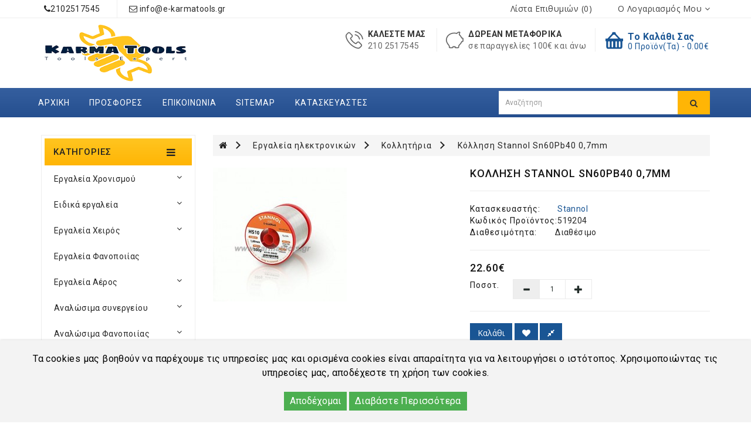

--- FILE ---
content_type: text/html; charset=utf-8
request_url: https://www.e-karmatools.gr/519204
body_size: 28489
content:
<!DOCTYPE html>
<!--[if IE]><![endif]-->
<!--[if IE 8 ]><html dir="ltr" lang="el" class="ie8"><![endif]-->
<!--[if IE 9 ]><html dir="ltr" lang="el" class="ie9"><![endif]-->
<!--[if (gt IE 9)|!(IE)]><!-->
<html dir="ltr" lang="el">
<!--<![endif]-->
<head>
<meta charset="UTF-8" />
<meta name="viewport" content="width=device-width, initial-scale=1">
<meta http-equiv="X-UA-Compatible" content="IE=edge">
<title>Κολλητήρια : Κόλληση Stannol Sn60Pb40 </title>
<base href="https://www.e-karmatools.gr/" /><link rel="alternate" hreflang="el-gr" href="https://www.e-karmatools.gr/519204" /><meta name="robots" content="index"><meta name="description" content="Κόλληση Stannol Sn60Pb40  καλαι στανολ stanolΚόλληση Stannol Sn60Pb40 0,7mm - Halide Activated – No Clean DIN EN 29454-1 1." /><meta name="keywords" content="Κόλληση Stannol Sn60Pb40  καλαι στανολ stanol" /><script src="catalog/view/javascript/jquery/jquery-2.1.1.min.js" type="text/javascript"></script>
<link href="catalog/view/javascript/bootstrap/css/bootstrap.min.css" rel="stylesheet" media="screen" />
<script src="catalog/view/javascript/bootstrap/js/bootstrap.min.js" type="text/javascript"></script>
<script src="catalog/view/javascript/inspire/product-slider-zoom/jquery.elevatezoom.js" type="text/javascript"></script>
<link href="catalog/view/javascript/font-awesome/css/font-awesome.min.css" rel="stylesheet" type="text/css" />
<link href="https://fonts.googleapis.com/css?family=Roboto:400,500,700" rel="stylesheet">
<link href="catalog/view/theme/default/stylesheet/stylesheet.css" rel="stylesheet">

  <link href="catalog/view/javascript/css/style.css" rel="stylesheet">
<link href="https://fonts.googleapis.com/css?family=Open+Sans:400,600,700,800" rel="stylesheet"> 
<script src="catalog/view/javascript/countdown/jquery.plugin.min.js" type="text/javascript"></script>
<script src="catalog/view/javascript/countdown/jquery.countdown.min.js" type="text/javascript"></script>

 <!--right to left (RTL)--> <!--over RTL-->

<script src="catalog/view/javascript/inspire/custom.js" type="text/javascript"></script><link href="catalog/view/javascript/jquery/magnific/magnific-popup.css" type="text/css" rel="stylesheet" media="screen" /><link href="catalog/view/javascript/jquery/datetimepicker/bootstrap-datetimepicker.min.css" type="text/css" rel="stylesheet" media="screen" /><link href="catalog/view/javascript/jquery/swiper/css/owl.carousel.css" type="text/css" rel="stylesheet" media="screen" /><link href="catalog/view/javascript/jquery/swiper/css/owl.theme.css" type="text/css" rel="stylesheet" media="screen" /><link href="catalog/view/javascript/jquery/swiper/css/swiper.min.css" type="text/css" rel="stylesheet" media="screen" /><link href="catalog/view/javascript/jquery/swiper/css/opencart.css" type="text/css" rel="stylesheet" media="screen" /><link href="catalog/view/javascript/annytab/scripts/css/annytab_cookie_consent.min.css" type="text/css" rel="stylesheet" media="screen" /><script src="catalog/view/javascript/jquery/magnific/jquery.magnific-popup.min.js" type="text/javascript"></script><script src="catalog/view/javascript/jquery/datetimepicker/moment/moment.min.js" type="text/javascript"></script><script src="catalog/view/javascript/jquery/datetimepicker/moment/moment-with-locales.min.js" type="text/javascript"></script><script src="catalog/view/javascript/jquery/datetimepicker/bootstrap-datetimepicker.min.js" type="text/javascript"></script><script src="catalog/view/javascript/jquery/swiper/js/owl.carousel.min.js" type="text/javascript"></script><script src="catalog/view/javascript/jquery/swiper/js/swiper.jquery.js" type="text/javascript"></script><script src="catalog/view/javascript/common.js" type="text/javascript"></script><link href="https://www.e-karmatools.gr/519204" rel="canonical" /><link href="https://www.e-karmatools.gr/image/catalog/logo/favicon.png" rel="icon" /><link href="https://plus.google.com/" rel="publisher" /><!-- Global site tag (gtag.js) - Google Analytics -->
<script async src="https://www.googletagmanager.com/gtag/js?id=UA-29332788-4"></script>
<script>
  window.dataLayer = window.dataLayer || [];
  function gtag(){dataLayer.push(arguments);}
  gtag('js', new Date());

  gtag('config', 'UA-29332788-4');
</script>
<svg style="display: none;">
    <symbol id="hcart" viewBox="0 0 472 472">    
      <path d="M400,185.5h-3c-0.667-2-1.667-3.333-3-4l-118-127c0.667-2.667,1-5.333,1-8c0-10-3.167-18.5-9.5-25.5
    S253.333,10.5,244,10.5h-37c-8.667,0-16.167,3.5-22.5,10.5S175,36.5,175,46.5v8l-118,127c-0.667,0.667-1.667,2-3,4H0v71h21v154
    c0,14,5,26,15,36s22,15,36,15h328c14,0,26-5,36-15s15-22,15-36v-154h21v-71H400z M113,400.5c0,5.333-2,10-6,14s-8.833,6-14.5,6
    s-10.5-2-14.5-6s-6-8.667-6-14v-123c0-6,2-11,6-15s8.833-6,14.5-6s10.5,2,14.5,6s6,9,6,15V400.5z M205,400.5c0,5.333-2,10-6,14
    s-8.833,6-14.5,6s-10.5-2-14.5-6s-6-8.667-6-14v-123c0-6,2-11,6-15s8.833-6,14.5-6s10.5,2,14.5,6s6,9,6,15V400.5z M308,400.5
    c0,5.333-2,10-6,14s-8.833,6-14.5,6s-10.5-2-14.5-6s-6-8.667-6-14v-123c0-6,2-11,6-15s8.833-6,14.5-6s10.5,2,14.5,6s6,9,6,15V400.5
    z M110,185.5l95-103h1.5h0.5h37h1.5h0.5l96,103H110z M400,400.5c0,5.333-2,10-6,14s-8.833,6-14.5,6s-10.5-2-14.5-6s-6-8.667-6-14
    v-123c0-6,2-11,6-15s8.833-6,14.5-6s10.5,2,14.5,6s6,9,6,15V400.5z"/>
    </symbol>
    <symbol id="pcart" viewBox="0 0 491.029 491.029">    
     <path d="M470.129,1.515h-66.6c-9.4,0-17.7,5.2-19.8,14.6l-71.8,263.2h-212.1l-51-155h225.8c11.4,0,20.8-9.4,20.8-20.8
      s-9.4-20.8-20.8-20.8h-253.9c-15.5,0-23.6,15.2-19.8,27l64.5,196.7c3.1,8.3,11.4,13.5,19.8,13.5h241.4c9.4,0,17.7-6.2,20.8-13.5
      l71.8-263.2h51c11.4,0,20.8-9.4,20.8-20.8S481.629,1.515,470.129,1.515z"/>
      <path d="M283.929,350.115c-38.5,0-69.7,31.2-69.7,69.7s31.2,69.7,69.7,69.7c39.5,0,69.7-31.2,69.7-69.7
      S322.429,350.115,283.929,350.115z M283.929,447.815c-15.6,0-29.1-13.5-29.1-29.1s12.5-29.1,29.1-29.1s29.1,13.5,29.1,29.1
      S300.529,447.815,283.929,447.815z"/>
      <path d="M126.829,350.115c-38.5,0-69.7,31.2-69.7,69.7s31.2,69.7,69.7,69.7s69.7-31.2,69.7-69.7S165.329,350.115,126.829,350.115z
       M126.829,447.815c-15.6,0-29.1-13.5-29.1-29.1s12.5-29.1,29.1-29.1c15.6,0,29.1,13.5,29.1,29.1S143.429,447.815,126.829,447.815z
      "/>
    </symbol>
    <symbol id="piggy" viewBox="0 0 487.602 487.602">    
     <path d="M451.7,178.251h-7.1c-11.8-30.3-31.6-57.8-58-80.1c-3.7-13.4-0.9-27.9,8.6-42.9c5.3-8.5,5.6-18.7,0.8-27.4
    c-4.8-8.6-13.8-13.9-23.5-13.9c-1.1,0-2.3,0.1-3.4,0.2c-36.5,4.5-58.7,20.8-72,36.3c-16-5-36.3-6.5-40.1-6.8
    c-9.4-1-19-1.6-28.5-1.6c-60.7,0-117.8,20.8-160.9,58.4c-43.6,38.1-67.6,89-67.6,143.2c0,14,1.6,28,4.9,41.7
    c0.1,0.3,0.1,0.6,0.2,0.8l0.1,0.5c3.4,13.8,8.5,27.3,15,40.2c10.9,23.4,23.9,43,38.5,58.1c20.2,20.8,23.7,47.2,24.2,57.8v5.2
    c0,0.2,0,0.5,0,0.7c0,1.1,0.1,2.1,0.3,3.1c1.9,12.4,12.6,21.9,25.4,21.9h74.5c14.2,0,25.7-11.5,25.7-25.7v-3.4
    c10.6,0.8,21.3,0.9,32,0.4v3c0,14.2,11.5,25.7,25.7,25.7H341c14.2,0,25.7-11.5,25.7-25.7v-18.2c0.1-4.2,1.7-24.1,20.6-41.3
    c0.9-0.8,1.9-1.6,2.8-2.4c0.1-0.1,0.1-0.1,0.2-0.2c0.3-0.2,0.5-0.4,0.7-0.7c24.9-22.3,43.7-49.5,54.6-79.2h5.9
    c19.9,0,36.1-16.2,36.1-36.1v-55.7C487.8,194.351,471.6,178.251,451.7,178.251z M372.5,40.851
    C372.4,40.851,372.4,40.851,372.5,40.851c-0.1-0.1-0.1-0.1-0.1-0.1s0,0,0,0.1l0,0l-1.7-13.4L372.5,40.851z M460.8,269.951
    c0,5-4.1,9.1-9.1,9.1h-15.6c-5.9,0-11.2,3.9-12.9,9.5c-8.8,28.8-26.3,55.4-50.4,76.9c-0.1,0.1-0.1,0.1-0.2,0.2l-0.1,0.1
    c-0.9,0.8-1.8,1.6-2.7,2.4c-0.1,0.1-0.2,0.2-0.3,0.3c-26.7,24.2-29.4,52.7-29.6,60.9c0,0.1,0,0.2,0,0.3v17.1h-72v-16.3
    c0-3.8-1.6-7.5-4.5-10c-2.8-2.6-6.7-3.8-10.4-3.4c-8.2,0.9-16.4,1.3-24.5,1.3c-10.5,0-21-0.7-31.3-2.1c-3.9-0.5-7.8,0.7-10.7,3.2
    c-2.9,2.6-4.6,6.3-4.6,10.2v17.1H110v-4.3c0-0.2,0-0.4,0-0.6c-0.6-13.5-4.9-48-31.8-75.7c-12.6-13-23.9-30.1-33.5-50.9
    c-0.1-0.2-0.2-0.3-0.2-0.5c-5.7-11.1-10.1-22.7-13-34.6c0-0.1-0.1-0.2-0.1-0.3c0-0.1,0-0.1,0-0.2c-2.8-11.8-4.3-23.9-4.3-35.9
    c0-96.3,90.4-174.6,201.5-174.6c8.6,0,17.3,0.5,25.8,1.4c0.2,0,0.4,0,0.6,0.1c11.2,0.7,32,3.6,40.3,8.1c6.1,3.3,13.7,1.4,17.6-4.3
    c8.7-12.9,26.1-29.2,59.5-33.3c-13.5,21.6-17.5,44-11.6,64.9c0.1,3.9,2,7.6,5,10.1c27,21.8,46.6,49.5,56.6,80
    c1.8,5.5,7,9.3,12.8,9.3c0.1,0,0.1,0,0.2,0h16.4c5,0,9.1,4.1,9.1,9.1v55.4H460.8z"/>
    </symbol>
    <symbol id="phonec" viewBox="0 0 473.806 473.806">    
     <path d="M374.456,293.506c-9.7-10.1-21.4-15.5-33.8-15.5c-12.3,0-24.1,5.3-34.2,15.4l-31.6,31.5c-2.6-1.4-5.2-2.7-7.7-4
      c-3.6-1.8-7-3.5-9.9-5.3c-29.6-18.8-56.5-43.3-82.3-75c-12.5-15.8-20.9-29.1-27-42.6c8.2-7.5,15.8-15.3,23.2-22.8
      c2.8-2.8,5.6-5.7,8.4-8.5c21-21,21-48.2,0-69.2l-27.3-27.3c-3.1-3.1-6.3-6.3-9.3-9.5c-6-6.2-12.3-12.6-18.8-18.6
      c-9.7-9.6-21.3-14.7-33.5-14.7s-24,5.1-34,14.7c-0.1,0.1-0.1,0.1-0.2,0.2l-34,34.3c-12.8,12.8-20.1,28.4-21.7,46.5
      c-2.4,29.2,6.2,56.4,12.8,74.2c16.2,43.7,40.4,84.2,76.5,127.6c43.8,52.3,96.5,93.6,156.7,122.7c23,10.9,53.7,23.8,88,26
      c2.1,0.1,4.3,0.2,6.3,0.2c23.1,0,42.5-8.3,57.7-24.8c0.1-0.2,0.3-0.3,0.4-0.5c5.2-6.3,11.2-12,17.5-18.1c4.3-4.1,8.7-8.4,13-12.9
      c9.9-10.3,15.1-22.3,15.1-34.6c0-12.4-5.3-24.3-15.4-34.3L374.456,293.506z M410.256,398.806
      C410.156,398.806,410.156,398.906,410.256,398.806c-3.9,4.2-7.9,8-12.2,12.2c-6.5,6.2-13.1,12.7-19.3,20
      c-10.1,10.8-22,15.9-37.6,15.9c-1.5,0-3.1,0-4.6-0.1c-29.7-1.9-57.3-13.5-78-23.4c-56.6-27.4-106.3-66.3-147.6-115.6
      c-34.1-41.1-56.9-79.1-72-119.9c-9.3-24.9-12.7-44.3-11.2-62.6c1-11.7,5.5-21.4,13.8-29.7l34.1-34.1c4.9-4.6,10.1-7.1,15.2-7.1
      c6.3,0,11.4,3.8,14.6,7c0.1,0.1,0.2,0.2,0.3,0.3c6.1,5.7,11.9,11.6,18,17.9c3.1,3.2,6.3,6.4,9.5,9.7l27.3,27.3
      c10.6,10.6,10.6,20.4,0,31c-2.9,2.9-5.7,5.8-8.6,8.6c-8.4,8.6-16.4,16.6-25.1,24.4c-0.2,0.2-0.4,0.3-0.5,0.5
      c-8.6,8.6-7,17-5.2,22.7c0.1,0.3,0.2,0.6,0.3,0.9c7.1,17.2,17.1,33.4,32.3,52.7l0.1,0.1c27.6,34,56.7,60.5,88.8,80.8
      c4.1,2.6,8.3,4.7,12.3,6.7c3.6,1.8,7,3.5,9.9,5.3c0.4,0.2,0.8,0.5,1.2,0.7c3.4,1.7,6.6,2.5,9.9,2.5c8.3,0,13.5-5.2,15.2-6.9
      l34.2-34.2c3.4-3.4,8.8-7.5,15.1-7.5c6.2,0,11.3,3.9,14.4,7.3c0.1,0.1,0.1,0.1,0.2,0.2l55.1,55.1
      C420.456,377.706,420.456,388.206,410.256,398.806z"/>
    <path d="M256.056,112.706c26.2,4.4,50,16.8,69,35.8s31.3,42.8,35.8,69c1.1,6.6,6.8,11.2,13.3,11.2c0.8,0,1.5-0.1,2.3-0.2
      c7.4-1.2,12.3-8.2,11.1-15.6c-5.4-31.7-20.4-60.6-43.3-83.5s-51.8-37.9-83.5-43.3c-7.4-1.2-14.3,3.7-15.6,11
      S248.656,111.506,256.056,112.706z"/>
    <path d="M473.256,209.006c-8.9-52.2-33.5-99.7-71.3-137.5s-85.3-62.4-137.5-71.3c-7.3-1.3-14.2,3.7-15.5,11
      c-1.2,7.4,3.7,14.3,11.1,15.6c46.6,7.9,89.1,30,122.9,63.7c33.8,33.8,55.8,76.3,63.7,122.9c1.1,6.6,6.8,11.2,13.3,11.2
      c0.8,0,1.5-0.1,2.3-0.2C469.556,223.306,474.556,216.306,473.256,209.006z"/>
    </symbol>
    <symbol id="pwish" viewBox="0 0 512 512">    
     <path d="M474.644,74.27C449.391,45.616,414.358,29.836,376,29.836c-53.948,0-88.103,32.22-107.255,59.25
      c-4.969,7.014-9.196,14.047-12.745,20.665c-3.549-6.618-7.775-13.651-12.745-20.665c-19.152-27.03-53.307-59.25-107.255-59.25
      c-38.358,0-73.391,15.781-98.645,44.435C13.267,101.605,0,138.213,0,177.351c0,42.603,16.633,82.228,52.345,124.7
      c31.917,37.96,77.834,77.088,131.005,122.397c19.813,16.884,40.302,34.344,62.115,53.429l0.655,0.574
      c2.828,2.476,6.354,3.713,9.88,3.713s7.052-1.238,9.88-3.713l0.655-0.574c21.813-19.085,42.302-36.544,62.118-53.431
      c53.168-45.306,99.085-84.434,131.002-122.395C495.367,259.578,512,219.954,512,177.351
      C512,138.213,498.733,101.605,474.644,74.27z M309.193,401.614c-17.08,14.554-34.658,29.533-53.193,45.646
      c-18.534-16.111-36.113-31.091-53.196-45.648C98.745,312.939,30,254.358,30,177.351c0-31.83,10.605-61.394,29.862-83.245
      C79.34,72.007,106.379,59.836,136,59.836c41.129,0,67.716,25.338,82.776,46.594c13.509,19.064,20.558,38.282,22.962,45.659
      c2.011,6.175,7.768,10.354,14.262,10.354c6.494,0,12.251-4.179,14.262-10.354c2.404-7.377,9.453-26.595,22.962-45.66
      c15.06-21.255,41.647-46.593,82.776-46.593c29.621,0,56.66,12.171,76.137,34.27C471.395,115.957,482,145.521,482,177.351
      C482,254.358,413.255,312.939,309.193,401.614z"/>
    </symbol>
    <symbol id="pcom" viewBox="0 0 73.17 73.17">    
     <path d="M36.856,12.554c-2.393,0-4.328,1.896-4.328,4.234v52.14c0,2.348,1.936,4.242,4.328,4.242
        c2.389,0,4.328-1.896,4.328-4.242v-52.14C41.185,14.449,39.244,12.554,36.856,12.554z M13.957,26.687
        c-2.391,0-4.329,1.903-4.329,4.242v37.999c0,2.348,1.938,4.242,4.329,4.242c2.388,0,4.325-1.896,4.325-4.242V30.929
        C18.282,28.59,16.345,26.687,13.957,26.687z M59.214,0c-2.389,0-4.324,1.903-4.324,4.242v64.686c0,2.348,1.937,4.242,4.324,4.242
        c2.393,0,4.328-1.896,4.328-4.242V4.242C63.542,1.903,61.606,0,59.214,0z"/>
    </symbol>
    <symbol viewBox="0 0 512 512" id="gift" width="100%" height="100%">
    <path d="M460.808,287.246H223.029l10.443-24.748c0.867-2.055,0.883-4.37,0.043-6.436s-2.467-3.715-4.521-4.582l-39.677-16.742
      c-4.278-1.804-9.213,0.198-11.018,4.479l-23.156,54.875c-4.933-9.415-12.903-16.767-22.822-20.953l-19.483-8.221
      c-4.279-1.804-9.212,0.198-11.018,4.479l-14.575,34.539c-4.777,11.319-4.86,23.82-0.233,35.202
      c1.004,2.467,2.212,4.809,3.589,7.026c-14.103,3.097-26.552,12.743-32.58,27.026l-14.575,34.539
      c-0.867,2.055-0.883,4.37-0.043,6.436c0.84,2.067,2.466,3.715,4.521,4.582l19.483,8.222c5.755,2.429,11.814,3.643,17.878,3.643
      c4.388,0,8.778-0.637,13.054-1.911l-23.156,54.875c-1.805,4.279,0.2,9.213,4.479,11.018l39.677,16.744
      c1.068,0.45,2.175,0.664,3.266,0.664c3.28,0,6.396-1.931,7.752-5.142l73.89-175.099V486.53c0,14.041,11.424,25.466,25.467,25.466
      h214.038c14.041,0,25.466-11.424,25.466-25.466V295.656C469.218,291.01,465.452,287.246,460.808,287.246z M102.741,310.474
      l11.305-26.791l11.735,4.952c7.18,3.029,12.749,8.672,15.684,15.893c2.933,7.219,2.881,15.149-0.149,22.328l-11.305,26.791
      l-11.735-4.952c-7.18-3.029-12.75-8.672-15.684-15.893C99.658,325.583,99.71,317.653,102.741,310.474z M96.273,411.618
      c-7.219,2.935-15.149,2.883-22.328-0.149l-11.735-4.952l11.305-26.791c6.254-14.822,23.399-21.792,38.22-15.536l11.735,4.952
      l-11.306,26.793C109.136,403.115,103.492,408.684,96.273,411.618z M118.129,492.568L93.95,482.364c0,0,33.713-79.89,33.713-79.891
      l62.864-148.97l24.179,10.203L118.129,492.568z M353.075,495.177h-32.688v-0.001V343.443c0-4.646-3.764-8.41-8.41-8.41
      c-4.646,0-8.41,3.764-8.41,8.41v151.733h-73.855c-4.768,0-8.648-3.879-8.648-8.647V304.065h132.01V495.177z M452.398,486.53
      c0,4.768-3.879,8.647-8.646,8.647h-73.856V304.065h82.503V486.53z"></path>
    <path d="M371.893,35.524l-12.781-9.514l0.592-15.928c0.136-3.722-1.815-7.134-5.093-8.903c-3.275-1.769-7.197-1.532-10.238,0.622
      l-12.997,9.216l-14.962-5.483c-3.497-1.282-7.344-0.484-10.043,2.085c-2.7,2.57-3.687,6.378-2.576,9.933l4.747,15.208
      l-9.835,12.534c-2.301,2.929-2.732,6.837-1.122,10.196c1.609,3.359,4.924,5.474,8.653,5.519l15.932,0.185l8.881,13.229
      c1.829,2.725,4.828,4.304,8.041,4.304c0.434,0,0.87-0.029,1.309-0.087c3.694-0.491,6.729-2.99,7.923-6.522l5.1-15.095l15.331-4.36
      c3.584-1.022,6.227-3.934,6.895-7.599C376.32,41.399,374.878,37.742,371.893,35.524z M345.24,41.858
      c-3.087,0.874-5.539,3.211-6.557,6.239l-1.689,4.999l-2.942-4.383c-1.786-2.659-4.763-4.266-7.954-4.297l-5.275-0.062l3.254-4.142
      c1.979-2.516,2.591-5.843,1.637-8.9l-1.571-5.036l4.937,1.809c3.008,1.11,6.366,0.664,8.978-1.191l4.304-3.052l-0.195,5.262
      c-0.122,3.203,1.34,6.257,3.907,8.163l4.231,3.151L345.24,41.858z"></path>
    <path d="M340.599,179.225c-2.02-24.648-6.029-49.339-11.916-73.384c-1.104-4.511-5.656-7.273-10.168-6.169
      c-4.511,1.104-7.273,5.658-6.169,10.168c5.677,23.187,9.544,46.992,11.491,70.759c2.155,26.306,1.999,52.978-0.464,79.277
      c-0.433,4.624,2.965,8.724,7.589,9.158c0.266,0.023,0.531,0.037,0.794,0.037c4.29,0,7.956-3.269,8.364-7.627
      C342.672,234.17,342.834,206.508,340.599,179.225z"></path>
    <path d="M315.428,260.392c-1.589-16.902-7.274-42.16-25.34-66.495c-23.944-32.254-56.031-44.601-73.029-49.09
      c-4.491-1.191-9.092,1.492-10.278,5.983c-1.188,4.489,1.492,9.092,5.983,10.277c14.869,3.928,42.931,14.719,63.817,42.856
      c15.751,21.217,20.712,43.274,22.1,58.043c0.409,4.356,4.074,7.624,8.363,7.624c0.263,0,0.529-0.013,0.797-0.038
      C312.467,269.117,315.862,265.016,315.428,260.392z"></path>
    <path d="M458.192,157.763c-13.491,0.579-47.944,4.975-76.417,33.235c-24.666,24.478-31.346,53.21-33.132,68.157
      c-0.551,4.611,2.74,8.797,7.354,9.349c0.339,0.04,0.675,0.061,1.008,0.061c4.198,0,7.828-3.141,8.34-7.413
      c1.526-12.775,7.229-37.327,28.276-58.216c24.301-24.12,53.754-27.874,65.29-28.368c4.641-0.2,8.242-4.122,8.042-8.762
      C466.754,161.163,462.845,157.536,458.192,157.763z"></path>
    <path d="M276.769,77c-11.341-11.907-30.256-12.372-42.166-1.027c-11.907,11.341-12.368,30.256-1.027,42.166
      c5.495,5.768,12.906,9.051,20.871,9.245c0.25,0.007,0.497,0.009,0.746,0.009c7.689,0,14.963-2.905,20.55-8.228
      c5.768-5.495,9.051-12.906,9.245-20.87C285.183,90.331,282.263,82.766,276.769,77z M264.142,106.986
      c-5.192,4.946-13.44,4.742-18.385-0.447c-4.946-5.194-4.745-13.442,0.447-18.388c2.513-2.394,5.741-3.58,8.965-3.58
      c3.437,0,6.868,1.35,9.42,4.03C269.535,93.792,269.334,102.04,264.142,106.986z"></path>
    <path d="M408.999,101.942c-11.341-11.908-30.256-12.37-42.166-1.027c-5.768,5.495-9.052,12.908-9.246,20.871
      c-0.194,7.965,2.725,15.528,8.219,21.296c5.853,6.144,13.721,9.24,21.603,9.24c7.394,0,14.799-2.725,20.563-8.214
      C419.881,132.767,420.341,113.852,408.999,101.942z M396.371,131.93c-5.191,4.945-13.438,4.744-18.385-0.447
      c-4.946-5.193-4.745-13.441,0.449-18.387c2.513-2.394,5.741-3.58,8.965-3.58c3.437,0,6.868,1.35,9.42,4.03
      C401.764,118.736,401.563,126.984,396.371,131.93z"></path>
  </symbol>
  <symbol viewBox="0 0 331.493 331.493" id="pay" width="100%" height="100%">
    <path d="M298.761,57.093l-101.2-54.8c-9.6-5.2-22.8-1.2-28,8.4l-59.2,110h-72c-9.2,0-16.4,7.2-16.4,16.4v28.8v149.2
      c0,9.2,7.2,16.4,16.4,16.4h230c9.2,0,16.4-7.2,16.4-16.4v-41.6h6.8c3.6,0,6.4-2.8,6.4-6.4v-47.6c0-3.6-2.8-6.4-6.4-6.4h-6.8v-46.8
      c0-7.6-5.6-14.4-12.8-16l35.2-65.2C312.361,75.093,308.761,62.693,298.761,57.093z M226.761,32.693l-63.2,117.2h-18l67.6-124.4
      L226.761,32.693z M181.161,16.693c2-3.6,6.8-5.2,10.4-3.2l10,5.6l-70.4,130.8h-22L181.161,16.693z M34.361,136.693
      c0-1.2,1.6-3.2,3.6-3.2h65.2l-8.8,16h-56.4c-1.2,0-2.4,0-3.6,0.4V136.693z M271.561,315.093c0,2-1.6,3.6-3.6,3.6h-230
      c-2,0-3.6-1.6-3.6-3.6v-148.8c0-2,1.6-3.6,3.6-3.6h60.4h25.6h46.8h90h6.8c2,0,3.6,1.6,3.6,3.6v46.8h-24.4v0
      c-10.8,0-19.2,8.8-19.2,19.2v22c0,10.8,8.8,19.2,19.2,19.2h24.8V315.093z M284.361,225.893h0.4v34.8h-0.4h-37.6
      c-3.6,0-6.4-2.8-6.4-6.4v-22c0-3.6,2.8-6.4,6.4-6.4H284.361z M295.561,78.693l-38.4,71.2h-79.2l60-110.8l54.4,29.6
      C296.361,70.293,297.561,75.093,295.561,78.693z"></path>
      <path d="M271.161,72.693l-3.2-1.6c-8-4.4-18.8-1.2-23.2,6.8l-4,7.6c-2,4-2.8,8.8-1.2,13.2c1.2,4.4,4.4,8,8.4,10l3.2,1.6
      c2.4,1.2,5.2,2,8,2c6.4,0,12-3.6,15.2-8.8l4-7.6C282.361,87.493,279.161,77.093,271.161,72.693z M266.761,89.893l-4,7.6
      c-1.2,2-4,2.8-6,1.6l-3.2-2c-0.8-0.4-1.6-1.6-2-2.4c-0.4-1.2-0.4-2.4,0.4-3.2l4-7.6c0.8-1.2,2.4-2.4,4-2.4c0.8,0,1.2,0,2,0.4
      l3.2,1.6C266.761,85.093,267.561,87.493,266.761,89.893z"></path>
  </symbol>
  <symbol viewBox="0 0 512.001 512.001" id="support" width="100%" height="100%">
        <path d="M403.234,395.844c-13.611-5.956-29.056-12.689-46.626-20.736l-0.794-0.358l-0.623,0.606
      c-5.879,5.709-12.39,11.11-19.371,16.06l-1.792,1.263l1.988,0.93c22.067,10.257,41.182,18.662,57.353,25.737
      c59.998,26.18,67.576,31.292,67.576,45.559c0,9.796-9.66,21.641-21.641,21.641H72.687c-11.981,0-21.641-11.844-21.641-21.641
      c0-14.268,7.586-19.379,67.576-45.559c16.171-7.074,35.294-15.479,57.353-25.737l1.988-0.93l-1.792-1.263
      c-6.972-4.949-13.491-10.359-19.371-16.06l-0.623-0.606l-0.794,0.358c-17.579,8.038-33.016,14.78-46.626,20.736
      C48.239,422.263,25.6,432.154,25.6,464.913C25.6,489.557,48.043,512,72.687,512h366.626c24.644,0,47.087-22.443,47.087-47.087
      C486.4,432.154,463.761,422.263,403.234,395.844z"></path>
      <path d="M435.2,153.6h-25.6C409.6,68.77,340.83,0,256,0S102.4,68.77,102.4,153.6H76.8c-14.14,0-25.6,11.46-25.6,25.6V256
      c0,14.14,11.46,25.6,25.6,25.6h25.6c7.56,0,14.174-3.422,18.867-8.627c0.777,1.101,1.468,2.219,2.389,3.285
      C141.38,346.411,193.997,397.432,256,397.432c63.505,0,117.052-53.572,133.461-126.353c4.668,6.229,11.759,10.522,20.139,10.522
      h25.6c14.14,0,25.6-11.46,25.6-25.6v-76.8C460.8,165.06,449.34,153.6,435.2,153.6z M102.4,256H76.8v-76.8h25.6V256z M256,371.985
      c-41.412,0-77.611-29.21-97.374-72.559C188.962,312.627,228.727,320,256,320c7.074,0,12.8-5.726,12.8-12.8s-5.726-12.8-12.8-12.8
      c-45.005,0-92.996-17.988-109.107-30.822c-2.654-12.527-4.19-25.651-4.19-39.262c0-81.425,50.833-147.669,113.297-147.669
      s113.297,66.244,113.297,147.669S318.464,371.985,256,371.985z M383.693,156.655C362.53,94.729,313.267,51.2,256,51.2
      c-57.267,0-106.53,43.529-127.693,105.455c-0.026-1.041-0.307-2.014-0.307-3.055c0-70.579,57.421-128,128-128s128,57.421,128,128
      C384,154.641,383.718,155.614,383.693,156.655z M435.2,256h-25.6v-76.8h25.6V256z"></path>
  </symbol>
  <symbol viewBox="0 0 512.003 512.003" id="ship" width="100%" height="100%">
    <path d="M256.001,406.94c-5.522,0-10,4.477-10,10v0.236c0,5.523,4.478,10,10,10c5.523,0,10-4.477,10-10v-0.236
        C266.001,411.417,261.524,406.94,256.001,406.94z"></path>
      <path d="M477.274,491.999c-14.637,0-28.275-7.874-35.592-20.549c-1.786-3.094-5.088-5-8.66-5c-3.573,0-6.875,1.906-8.66,5
        c-6.743,11.679-18.853,19.265-32.164,20.39c19.036-36.855,36.264-83.566,50.104-126.438c0.19-0.47,0.349-0.948,0.464-1.435
        c4.594-14.277,8.807-28.106,12.582-40.984c0.081-0.237,0.147-0.478,0.211-0.718c4.431-15.135,8.252-28.933,11.367-40.557
        c0.924-3.451-0.063-7.133-2.588-9.66c-26.262-26.261-58.084-52.079-91.611-74.895l-2.371-76.837
        c-0.383-12.292-10.145-21.92-22.223-21.92h-41.804l-4.303-46.525c-0.014-0.227-0.033-0.452-0.063-0.675l-3.085-33.366
        C297.938,7.665,289.897,0,280.173,0h-48.342c-9.723,0-17.764,7.665-18.705,17.83l-3.087,33.373
        c-0.028,0.216-0.047,0.435-0.061,0.655l-4.304,46.537h-41.802c-12.082,0-21.843,9.63-22.223,21.923l-2.372,76.834
        c-33.527,22.817-65.35,48.634-91.611,74.896c-2.525,2.526-3.513,6.209-2.588,9.66c3.102,11.575,6.902,25.3,11.307,40.349
        c0.076,0.322,0.171,0.641,0.28,0.957c3.772,12.862,7.979,26.672,12.565,40.927c0.117,0.501,0.279,0.992,0.476,1.475
        c13.843,42.875,31.069,89.576,50.101,126.423c-13.311-1.124-25.42-8.71-32.162-20.389c-1.785-3.094-5.086-5-8.66-5.001
        c-3.572,0-6.874,1.906-8.66,5c-7.318,12.676-20.958,20.55-35.595,20.55c-5.523,0-10,4.477-10,10s4.478,10,10,10
        c16.873,0,32.854-7.039,44.254-18.987c11.398,11.949,27.38,18.989,44.255,18.989c5.008,0,9.934-0.627,14.686-1.811
        c0.233-0.05,0.464-0.108,0.694-0.176c10.996-2.876,21.021-8.776,28.875-17.008c11.398,11.951,27.379,18.995,44.254,18.995
        c16.874,0,32.854-7.039,44.252-18.987c11.4,11.949,27.382,18.989,44.255,18.989c16.875,0,32.854-7.044,44.255-18.995
        c7.801,8.178,17.746,14.056,28.656,16.952c0.352,0.112,0.707,0.199,1.064,0.27c4.706,1.159,9.58,1.772,14.533,1.772
        c16.875,0,32.857-7.04,44.257-18.989C444.418,504.961,460.399,512,477.273,512c5.523,0,10-4.477,10-10
        C487.274,496.476,482.798,491.999,477.274,491.999z M358.2,211.437c31.924,21.462,62.398,45.805,87.895,70.701
        c-1.672,6.163-3.522,12.851-5.533,19.944c-43.936-36.346-121.47-91.173-174.56-115.48l-0.001-26.624
        c29.471,12.932,60.596,30.34,90.51,50.322C357.033,210.734,357.597,211.115,358.2,211.437z M233.011,20h45.984l2.08,22.495
        h-50.146L233.011,20z M229.08,62.495h53.845l3.32,35.9H225.76L229.08,62.495z M161.64,120.935c0.038-1.248,0.884-2.54,2.232-2.54
        h50.919h82.42h0.021h50.901c1.348,0,2.193,1.293,2.232,2.54l1.938,62.827c-30.987-19.563-62.745-36.216-92.378-48.018
        c-0.03-0.013-0.061-0.024-0.091-0.037c-0.047-0.019-0.094-0.039-0.14-0.057c-0.085-0.033-0.172-0.057-0.256-0.088
        c-0.194-0.071-0.388-0.142-0.587-0.201c-0.12-0.036-0.241-0.062-0.362-0.093c-0.188-0.048-0.374-0.099-0.566-0.136
        c-0.16-0.031-0.32-0.05-0.481-0.073c-0.155-0.022-0.31-0.051-0.467-0.066c-0.648-0.064-1.302-0.064-1.95,0
        c-0.158,0.015-0.311,0.044-0.467,0.066c-0.16,0.023-0.322,0.042-0.482,0.073c-0.191,0.038-0.378,0.088-0.565,0.136
        c-0.121,0.031-0.243,0.057-0.362,0.093c-0.199,0.059-0.393,0.13-0.586,0.201c-0.086,0.031-0.172,0.055-0.256,0.088
        c-0.047,0.019-0.094,0.039-0.141,0.057c-0.029,0.012-0.061,0.024-0.09,0.037c-29.633,11.801-61.389,28.454-92.376,48.017
        L161.64,120.935z M65.909,282.138c25.488-24.888,55.951-49.223,87.863-70.679c0.617-0.325,1.192-0.718,1.725-1.161
        c29.913-19.982,61.035-37.389,90.504-50.32l0.001,26.623c-53.09,24.307-130.622,79.133-174.56,115.479
        C69.432,294.989,67.583,288.302,65.909,282.138z M371.528,488.171c-7.578-3.511-14.06-9.279-18.357-16.72
        c-0.017-0.031-0.039-0.059-0.059-0.09c-0.108-0.185-0.228-0.363-0.35-0.541c-0.066-0.099-0.131-0.2-0.201-0.296
        c-0.117-0.158-0.243-0.31-0.369-0.462c-0.089-0.106-0.174-0.216-0.267-0.318c-0.109-0.121-0.228-0.235-0.344-0.351
        c-0.121-0.122-0.241-0.246-0.368-0.361c-0.096-0.087-0.2-0.168-0.301-0.251c-0.157-0.131-0.314-0.262-0.478-0.383
        c-0.092-0.067-0.189-0.128-0.283-0.193c-0.182-0.124-0.363-0.246-0.553-0.357c-0.029-0.018-0.057-0.04-0.088-0.057
        c-0.078-0.045-0.161-0.08-0.241-0.123c-0.177-0.096-0.353-0.189-0.534-0.273c-0.142-0.066-0.284-0.124-0.428-0.184
        c-0.15-0.062-0.302-0.123-0.455-0.178c-0.17-0.06-0.342-0.113-0.514-0.164c-0.133-0.039-0.265-0.078-0.398-0.111
        c-0.186-0.046-0.372-0.085-0.559-0.121c-0.13-0.025-0.26-0.049-0.391-0.068c-0.184-0.027-0.367-0.048-0.551-0.065
        c-0.143-0.014-0.285-0.024-0.43-0.032c-0.168-0.008-0.336-0.011-0.505-0.011c-0.162,0-0.324,0.003-0.487,0.011
        c-0.148,0.007-0.298,0.019-0.446,0.033c-0.179,0.017-0.356,0.037-0.534,0.064c-0.137,0.02-0.271,0.045-0.408,0.071
        c-0.182,0.035-0.361,0.073-0.542,0.118c-0.14,0.035-0.276,0.075-0.413,0.115c-0.168,0.05-0.335,0.101-0.501,0.16
        c-0.157,0.056-0.313,0.119-0.468,0.182c-0.139,0.058-0.279,0.115-0.417,0.179c-0.183,0.085-0.361,0.18-0.54,0.276
        c-0.078,0.043-0.16,0.077-0.238,0.122c-0.031,0.018-0.058,0.039-0.088,0.057c-0.19,0.111-0.371,0.234-0.553,0.358
        c-0.095,0.064-0.191,0.125-0.283,0.192c-0.164,0.121-0.321,0.252-0.479,0.384c-0.101,0.083-0.205,0.164-0.301,0.251
        c-0.127,0.115-0.247,0.239-0.368,0.361c-0.116,0.116-0.234,0.23-0.344,0.351c-0.093,0.102-0.177,0.211-0.266,0.318
        c-0.126,0.152-0.253,0.304-0.37,0.462c-0.07,0.096-0.135,0.197-0.201,0.296c-0.121,0.178-0.241,0.356-0.35,0.541
        c-0.02,0.031-0.041,0.059-0.059,0.09c-7.318,12.676-20.958,20.55-35.595,20.55c-14.637,0-28.275-7.875-35.595-20.552
        c-1.785-3.094-5.087-5-8.66-5c-3.572,0-6.874,1.906-8.66,5C240.022,484.126,226.383,492,211.746,492
        c-14.637,0-28.275-7.874-35.594-20.55c-0.018-0.03-0.039-0.057-0.057-0.086c-0.111-0.189-0.233-0.372-0.357-0.555
        c-0.066-0.095-0.127-0.192-0.193-0.284c-0.119-0.162-0.25-0.317-0.379-0.473c-0.086-0.102-0.168-0.209-0.258-0.308
        c-0.111-0.124-0.232-0.24-0.351-0.358c-0.12-0.119-0.237-0.241-0.361-0.353c-0.099-0.089-0.204-0.171-0.306-0.256
        c-0.156-0.13-0.312-0.26-0.475-0.38c-0.092-0.067-0.189-0.129-0.285-0.194c-0.182-0.124-0.363-0.245-0.551-0.357
        c-0.031-0.017-0.058-0.039-0.088-0.057c-0.078-0.045-0.16-0.08-0.24-0.123c-0.178-0.096-0.355-0.19-0.537-0.275
        c-0.14-0.065-0.279-0.122-0.42-0.18c-0.154-0.064-0.309-0.126-0.465-0.182c-0.167-0.059-0.334-0.11-0.502-0.16
        c-0.138-0.041-0.275-0.081-0.414-0.116c-0.18-0.044-0.358-0.083-0.538-0.117c-0.138-0.026-0.276-0.052-0.415-0.072
        c-0.175-0.026-0.35-0.046-0.524-0.062c-0.152-0.015-0.306-0.027-0.459-0.034c-0.157-0.008-0.314-0.011-0.472-0.011
        c-0.174,0-0.349,0.003-0.523,0.012c-0.137,0.007-0.271,0.018-0.407,0.03c-0.191,0.017-0.383,0.039-0.573,0.068
        c-0.123,0.019-0.245,0.041-0.367,0.064c-0.194,0.037-0.389,0.078-0.582,0.126c-0.125,0.032-0.248,0.067-0.371,0.104
        c-0.182,0.054-0.361,0.109-0.541,0.173c-0.145,0.052-0.286,0.109-0.428,0.167c-0.152,0.062-0.303,0.124-0.452,0.194
        c-0.174,0.081-0.343,0.171-0.513,0.262c-0.084,0.046-0.172,0.083-0.256,0.131c-0.033,0.019-0.062,0.041-0.094,0.06
        c-0.181,0.107-0.355,0.225-0.531,0.343c-0.102,0.069-0.205,0.135-0.305,0.208c-0.156,0.115-0.305,0.24-0.455,0.365
        c-0.108,0.089-0.22,0.176-0.323,0.27c-0.12,0.108-0.233,0.226-0.349,0.341c-0.122,0.122-0.247,0.242-0.361,0.37
        c-0.088,0.097-0.169,0.201-0.253,0.302c-0.131,0.157-0.262,0.313-0.382,0.477c-0.068,0.092-0.13,0.191-0.195,0.286
        c-0.123,0.181-0.244,0.362-0.355,0.549c-0.018,0.031-0.039,0.058-0.057,0.089c-4.297,7.44-10.779,13.208-18.354,16.719
        c-18.799-34.97-35.994-80.689-49.95-123.353l8.542-7.487c6.028-5.287,12.473-10.703,19.156-16.099
        c4.297-3.469,4.969-9.765,1.5-14.062c-3.469-4.297-9.765-4.969-14.063-1.5c-6.894,5.565-13.549,11.159-19.777,16.622
        l-1.988,1.742c-2.23-7.17-4.356-14.179-6.367-20.954c39.91-34.024,115.925-88.274,168.468-114.313L246,388.207
        c0,5.523,4.477,10,10,10s10-4.477,10-10l0.002-179.442c52.544,26.039,128.56,80.29,168.47,114.314
        c-2.011,6.775-4.136,13.782-6.367,20.951l-1.985-1.74c-12.897-11.308-27.026-22.697-43.19-34.819
        c-4.42-3.313-10.688-2.417-14,2.001c-3.314,4.418-2.418,10.686,2,14c15.535,11.649,29.668,23.04,42.006,33.858l8.541,7.486
        C407.522,407.474,390.327,453.197,371.528,488.171z"></path>
      <path d="M141.721,307.997c-3.897-3.464-9.75-3.326-13.48,0.176c-0.867,0.811-1.588,1.772-2.121,2.838
        c-2.47,4.94-0.468,10.947,4.473,13.416c1.436,0.718,2.961,1.058,4.464,1.058c2.827,0,5.573-1.203,7.486-3.359
        c0.003-0.004,0.007-0.007,0.01-0.011C146.221,317.986,145.85,311.666,141.721,307.997z"></path>
  </symbol>
  </svg>

			<link rel="stylesheet" href="catalog/view/javascript/jquery.cluetip.css" type="text/css" />
			<script src="catalog/view/javascript/jquery.cluetip.js" type="text/javascript"></script>
			
			<script type="text/javascript">
				$(document).ready(function() {
				$('a.title').cluetip({splitTitle: '|'});
				  $('ol.rounded a:eq(0)').cluetip({splitTitle: '|', dropShadow: false, cluetipClass: 'rounded', showtitle: false});
				  $('ol.rounded a:eq(1)').cluetip({cluetipClass: 'rounded', dropShadow: false, showtitle: false, positionBy: 'mouse'});
				  $('ol.rounded a:eq(2)').cluetip({cluetipClass: 'rounded', dropShadow: false, showtitle: false, positionBy: 'bottomTop', topOffset: 70});
				  $('ol.rounded a:eq(3)').cluetip({cluetipClass: 'rounded', dropShadow: false, sticky: true, ajaxCache: false, arrows: true});
				  $('ol.rounded a:eq(4)').cluetip({cluetipClass: 'rounded', dropShadow: false});  
				});
			</script>
<meta property="og:type" content="product"/>
<meta property="og:title" content="Κόλληση Stannol Sn60Pb40 0,7mm"/>
<meta property="og:image" content="https://www.e-karmatools.gr/image/cache/catalog/stannol/-stannol-500x500.jpg"/>
<meta property="og:url" content="https://www.e-karmatools.gr/519204"/>
<meta property="og:description" content="Κόλληση Stannol Sn60Pb40  καλαι στανολ stanolΚόλληση Stannol Sn60Pb40 0,7mm - Halide Activated – No Clean DIN EN 29454-1 1."/>
<meta property="product:price:amount" content="22.60"/>
<meta property="product:price:currency" content="EUR"/>
<meta name="twitter:card" content="product" />
<meta name="twitter:site" content="" />
<meta name="twitter:title" content="Κόλληση Stannol Sn60Pb40 0,7mm" />
<meta name="twitter:description" content="Κόλληση Stannol Sn60Pb40  καλαι στανολ stanolΚόλληση Stannol Sn60Pb40 0,7mm - Halide Activated – No Clean DIN EN 29454-1 1." />
<meta name="twitter:image" content="https://www.e-karmatools.gr/image/cache/catalog/stannol/-stannol-500x500.jpg" />
<meta name="twitter:label1" content="Price">
<meta name="twitter:data1" content="22.60">
<meta name="twitter:label2" content="Currency">
<meta name="twitter:data2" content="EUR">
 
<script type="application/ld+json">
				{ "@context" : "http://schema.org",
				  "@type" : "Organization",
				  "name" : "Karma Tools",
				  "url" : "https://www.e-karmatools.gr/",
				  "logo" : "https://www.e-karmatools.gr/image/catalog/logo/logoo.png",
				  "contactPoint" : [
					{ "@type" : "ContactPoint",
					  "telephone" : "2102517545",
					  "contactType" : "customer service"
					} ] }
				</script> 				
			

			<style type="text/css">
.social{margin-top:-15px;}
.social a{width:25px; height:25px; text-align:center; margin:0 2px; display:inline-block; font-size:20px; background:#777; color:#fff; border-radius:2px; -webkit-transition: all 0.3s ease-in-out; -moz-transition: all 0.3s ease-in-out; -o-transition: all 0.3s ease-in-out; -ms-transition: all 0.3s ease-in-out; transition: all 0.3s ease-in-out;}
.social a{-webkit-transition: all 0.3s ease-in-out; -moz-transition: all 0.3s ease-in-out; -o-transition: all 0.3s ease-in-out; -ms-transition: all 0.3s ease-in-out; transition: all 0.3s ease-in-out;}
.social a.facebook:hover{background:#39599f;}
.social a.twitter:hover{background:#45b0e3;}
</style>
			

                <link href="catalog/view/theme/default/stylesheet/tmdsubcategory.css" rel="stylesheet">
            
</head>
<body>
<nav id="top">
  <div class="container">
    <div class="row">
    <div class="col-lg-6 col-md-5 col-sm-3 col-xs-4 hidden-xs">
      <ul class="list-inline list-unstyled head-social">
        <li class=""><a href="#"><i class="fa fa-phone"></i>2102517545</a></li>
        <li class="hidden-sm embo"><i class="fa fa-envelope-o"></i> info@e-karmatools.gr </li>      </ul>
    </div>
    <div id="top-links" class="text-right col-lg-6 col-md-7 col-sm-9 col-xs-12 center">
      <ul class="list-inline">      <li class="bbo wishbo"><a href="https://www.e-karmatools.gr/wishlist" id="wishlist-total" title="Λίστα Επιθυμιών (0)"><span class="hidden-xs">Λίστα Επιθυμιών (0)</span><i class="fa fa-heart-o hidden-sm hidden-lg hidden-md"></i></a></li>
        <li class="bbo lu-cur"> </li><li class="bbo lu-lan"></li>
        <li class="dropdown inspire-account bbo"><a href="https://www.e-karmatools.gr/account" title="Ο Λογαριασμός μου" class="dropdown-toggle" data-toggle="dropdown"><span class="hidden-xs">Ο Λογαριασμός μου</span><i class="fa fa-user hidden-sm hidden-lg hidden-md"></i> <i class="fa fa-angle-down"></i></a>
          <ul class="dropdown-menu dropdown-menu-right">            <li><a href="https://www.e-karmatools.gr/register"><i class="fa fa-address-book-o"></i>Δημιουργία Λογαριασμού</a></li>
            <li><a href="https://www.e-karmatools.gr/login"><i class="fa fa-sign-in"></i>Σύνδεση Λογαριασμού</a></li>          </ul>
        </li>        <!-- <li><a href="https://www.e-karmatools.gr/index.php?route=checkout/checkout" title="Αγορά"><span class="hidden-xs">Αγορά</span><i class="fa fa-share hidden-sm hidden-lg hidden-md"></i></a></li> -->
        
      </ul>
    </div>
  </div>
  </div>
</nav>
<header>
<div class="middle-header">
  <div class="container">
    <div class="row">
      <div class="col-lg-3 col-sm-3 col-md-3 col-xs-6">
        <div id="logo"><a href="https://www.e-karmatools.gr/"><img src="https://www.e-karmatools.gr/image/catalog/logo/logoo.png" title="Karma Tools" alt="Karma Tools" class="img-responsive" /></a></div>
      </div>
      
      <div class="col-lg-9 col-md-9 col-sm-9 text-right mcart">
        <div class="hidden-xs ses-h">
          <svg width="30px" height="30px" class=""><use xlink:href="#phonec"></use></svg>
          <div class="cartco"><span class="ses-f">Καλέστε μας</span><br><span class="ses-s">210 2517545</span></div>
        </div>
        <div class="hidden-xs ses-h hdeal">
          <svg width="30px" height="30px" class=""><use xlink:href="#piggy"></use></svg>
          <div class="cartco"><span class="ses-f">Δωρεάν Μεταφορικά</span><br><span class="ses-s">σε παραγγελίες 100€ και άνω</span></div>
        </div><div id="cart" class="">
  <button type="button" data-toggle="dropdown" data-loading-text="Φόρτωση..." class="dropdown-toggle"><svg width="30px" height="30px" class=""><use xlink:href="#hcart"></use></svg> <div class="ct"><div class="ctn">Το Καλάθι Σας</div><span id="cart-total">0 προϊόν(τα) - 0.00€</span></div></button>
  <ul class="dropdown-menu pull-right">    <li>
      <p class="text-center">Το καλάθι είναι άδειο!</p>
    </li>  </ul>
</div>

      </div>
    </div>
  </div>
</div>
<div class="stmenu">
<div class="container"> 
  <div class="row">
      <div class="col-md-8 col-sm-7  hidden-xs" id="menu1">
        <div class="manun">
          <ul class="list-inline">
               <li><a href="https://www.e-karmatools.gr/">Αρχική</a></li>
               <li><a href="https://www.e-karmatools.gr/special">Προσφορές</a></li>                <li><a href="https://www.e-karmatools.gr/contact">Επικοινωνία</a></li>
                <li><a href="https://www.e-karmatools.gr/sitemap">sitemap</a></li>
                <li><a href="https://www.e-karmatools.gr/manufacturer">Κατασκευαστές</a></li>   
          </ul>
        </div>
      </div>
      <div class="col-md-4 col-sm-5 col-xs-12"><div id="search" class="input-group">
  <input type="text" name="search" value="" placeholder="Αναζήτηση" class="form-control input-lg" />
  <span class="input-group-btn">
    <button type="button" class="btn btn-default btn-lg"><i class="fa fa-search"></i></button>
  </span>
</div></div>
    </div>
  </div>
</div>
</header><div class="hidden-md hidden-lg hidden-sm"><div class="container horizontal-menu">
  <nav id="menu" class="navbar">

    <div class="navbar-header"><!-- <span id="category" class="visible-xs">Κατηγορίες</span> -->
      <button type="button" class="btn btn-navbar navbar-toggle" onclick="openNav()" data-toggle="collapse" data-target=".navbar-ex1-collapse"><i class="fa fa-bars"></i></button>
    </div>

<div id="mySidenav" class="sidenav">
 <div class="close-nav">
                <span class="categories">κατηγορίες</span>
                <a href="javascript:void(0)" class="closebtn" onclick="closeNav()"><i class="fa fa-close"></i></a>
            </div>
    <div class="collapse navbar-collapse navbar-ex1-collapse">
      <ul class="nav navbar-nav">        <li class="dropdown"><a href="https://www.e-karmatools.gr/ergaleia-xronismou/" class="dropdown-toggle header-menu" data-toggle="dropdown">Εργαλεία Χρονισμού<i class="fa fa-angle-down pull-right"></i></a>
          <div class="dropdown-menu">
            <div class="dropdown-inner">              <ul class="list-unstyled">                <li><a href="https://www.e-karmatools.gr/ergaleia-xronismou/Ergaleia-Xronismou-VAG/">VAG (16)</a></li>                <li><a href="https://www.e-karmatools.gr/ergaleia-xronismou/ergalia-xronismou-Fiat-Lancia-AlfaRomeo/">Fiat AlfaRomeo (30)</a></li>                <li><a href="https://www.e-karmatools.gr/ergaleia-xronismou/ergaleia-xronismou-opel/">Opel (24)</a></li>                <li><a href="https://www.e-karmatools.gr/ergaleia-xronismou/Ergaleia-Xronismou-Ford/">Ford (23)</a></li>                <li><a href="https://www.e-karmatools.gr/ergaleia-xronismou/ergaleia-xronismou-bmw-mini/">BMW / Mini (12)</a></li>                <li><a href="https://www.e-karmatools.gr/ergaleia-xronismou/ergaleia-xronismou-renault/">Renault (8)</a></li>                <li><a href="https://www.e-karmatools.gr/ergaleia-xronismou/ergaleia-xronismou-mazda/">Mazda (3)</a></li>                <li><a href="https://www.e-karmatools.gr/ergaleia-xronismou/ergaleia-xronismou-Nissan/">Nissan (6)</a></li>                <li><a href="https://www.e-karmatools.gr/ergaleia-xronismou/ergaleia-xronismou-Suzuki/">Suzuki (8)</a></li>                <li><a href="https://www.e-karmatools.gr/ergaleia-xronismou/ergaleia-xronismou-RoverMG/">Rover MG (3)</a></li>                <li><a href="https://www.e-karmatools.gr/ergaleia-xronismou/ergaleia-xronismou-Peugeot-citroen/">Peugeot-Citroen (17)</a></li>                <li><a href="https://www.e-karmatools.gr/ergaleia-xronismou/Ergaleia-Xronismou-Saab/">Saab (4)</a></li>                <li><a href="https://www.e-karmatools.gr/ergaleia-xronismou/ergalia-xronismou-MercedesBenz/">Mercedes-Benz (0)</a></li>                <li><a href="https://www.e-karmatools.gr/ergaleia-xronismou/Ergaleia-Xronismou-Volvo/">Volvo (5)</a></li>                <li><a href="https://www.e-karmatools.gr/ergaleia-xronismou/Ergaleia-Xronismou-Jaguar/">Jaguar (0)</a></li>                <li><a href="https://www.e-karmatools.gr/ergaleia-xronismou/Ergaleia-Xronismou-LandRover/">Land Rover (1)</a></li>              </ul></div>
            <a href="https://www.e-karmatools.gr/ergaleia-xronismou/" class="see-all">Εμφάνιση ΌλωνΕργαλεία Χρονισμού</a> </div>
        </li>        <li class="dropdown"><a href="https://www.e-karmatools.gr/eidikaergaleia/" class="dropdown-toggle header-menu" data-toggle="dropdown">Ειδικά εργαλεία<i class="fa fa-angle-down pull-right"></i></a>
          <div class="dropdown-menu">
            <div class="dropdown-inner">              <ul class="list-unstyled">                <li><a href="https://www.e-karmatools.gr/eidikaergaleia/ergalia-kinitira/">Εργαλεία κινητήρα (42)</a></li>                <li><a href="https://www.e-karmatools.gr/eidikaergaleia/ergalia-kaysimou/">Εργαλεία καυσίμου (18)</a></li>                <li><a href="https://www.e-karmatools.gr/eidikaergaleia/ergalia-frenon/">Εργαλεία Φρένων (13)</a></li>                <li><a href="https://www.e-karmatools.gr/eidikaergaleia/tsimpidia/">Τσιμπίδια (15)</a></li>                <li><a href="https://www.e-karmatools.gr/eidikaergaleia/Eidika-Karidakia/">Ειδικά Καρυδάκια (32)</a></li>                <li><a href="https://www.e-karmatools.gr/eidikaergaleia/filtroklida-tapoklida/">Φιλτρόκλειδα-ταπόκλειδα (30)</a></li>                <li><a href="https://www.e-karmatools.gr/eidikaergaleia/ergalia-diagnosis/">Εργαλεία διάγνωσης (7)</a></li>                <li><a href="https://www.e-karmatools.gr/eidikaergaleia/exolkeis/">Εξολκείς (48)</a></li>                <li><a href="https://www.e-karmatools.gr/eidikaergaleia/ergalia-Mpek-Diesel/">Εργαλεία Μπεκ Diesel (0)</a></li>              </ul></div>
            <a href="https://www.e-karmatools.gr/eidikaergaleia/" class="see-all">Εμφάνιση ΌλωνΕιδικά εργαλεία</a> </div>
        </li>        <li class="dropdown"><a href="https://www.e-karmatools.gr/ergaleia-xeiros/" class="dropdown-toggle header-menu" data-toggle="dropdown">Εργαλεία Χειρός<i class="fa fa-angle-down pull-right"></i></a>
          <div class="dropdown-menu">
            <div class="dropdown-inner">              <ul class="list-unstyled">                <li><a href="https://www.e-karmatools.gr/ergaleia-xeiros/germanika/">Γερμανικά (14)</a></li>                <li><a href="https://www.e-karmatools.gr/ergaleia-xeiros/polugwna/">Πολύγωνα (47)</a></li>                <li><a href="https://www.e-karmatools.gr/ergaleia-xeiros/germanopoluyona/">Γερμανοπολύγωνα (81)</a></li>                <li><a href="https://www.e-karmatools.gr/ergaleia-xeiros/set-kleidia/">Σετ κλειδιά (10)</a></li>                <li><a href="https://www.e-karmatools.gr/ergaleia-xeiros/Kastanies-Maneles/">Καστάνιες-μανέλες-προεκτάσεις (50)</a></li>                <li><a href="https://www.e-karmatools.gr/ergaleia-xeiros/karidakia/">Καρυδάκια (180)</a></li>                <li><a href="https://www.e-karmatools.gr/ergaleia-xeiros/Karidakia-Aeros/">Καρυδάκια Αέρος (93)</a></li>                <li><a href="https://www.e-karmatools.gr/ergaleia-xeiros/Set-Karidakia/">Σετ καρυδάκια (46)</a></li>                <li><a href="https://www.e-karmatools.gr/ergaleia-xeiros/systoles/">Συστολές-Σπαστοί αντάπτορες (0)</a></li>                <li><a href="https://www.e-karmatools.gr/ergaleia-xeiros/Mpouzoklida/">Μπουζόκλειδα (11)</a></li>                <li><a href="https://www.e-karmatools.gr/ergaleia-xeiros/Katsavidia/">Κατσαβίδια (24)</a></li>                <li><a href="https://www.e-karmatools.gr/ergaleia-xeiros/magnites-kathreptes/">Κλέφτες Μαγνήτες Καθρέπτες (4)</a></li>                <li><a href="https://www.e-karmatools.gr/ergaleia-xeiros/magnitika-tapsia/">Μαγνητικά Ταψιά (2)</a></li>                <li><a href="https://www.e-karmatools.gr/ergaleia-xeiros/penses-mytotsimpida/">Πένσες-Μυτοτσίμπιδα-Κόφτες (26)</a></li>                <li><a href="https://www.e-karmatools.gr/ergaleia-xeiros/taf/">Ταφ (26)</a></li>              </ul></div>
            <a href="https://www.e-karmatools.gr/ergaleia-xeiros/" class="see-all">Εμφάνιση ΌλωνΕργαλεία Χειρός</a> </div>
        </li>        <li><a href="https://www.e-karmatools.gr/ergalia-fanopiias/">Εργαλεία Φανοποιίας</a></li>        <li class="dropdown"><a href="https://www.e-karmatools.gr/Ergaleia-Aeros/" class="dropdown-toggle header-menu" data-toggle="dropdown">Εργαλεία Αέρος<i class="fa fa-angle-down pull-right"></i></a>
          <div class="dropdown-menu">
            <div class="dropdown-inner">              <ul class="list-unstyled">                <li><a href="https://www.e-karmatools.gr/Ergaleia-Aeros/aeroklida/">Αερόκλειδα (5)</a></li>                <li><a href="https://www.e-karmatools.gr/Ergaleia-Aeros/aerokastanies/">Αεροκαστάνιες (0)</a></li>              </ul></div>
            <a href="https://www.e-karmatools.gr/Ergaleia-Aeros/" class="see-all">Εμφάνιση ΌλωνΕργαλεία Αέρος</a> </div>
        </li>        <li class="dropdown"><a href="https://www.e-karmatools.gr/analosimasynergeiou/" class="dropdown-toggle header-menu" data-toggle="dropdown">Αναλώσιμα συνεργείου<i class="fa fa-angle-down pull-right"></i></a>
          <div class="dropdown-menu">
            <div class="dropdown-inner">              <ul class="list-unstyled">                <li><a href="https://www.e-karmatools.gr/analosimasynergeiou/yalokatharistires/">Υαλοκαθαριστήρες (11)</a></li>                <li><a href="https://www.e-karmatools.gr/analosimasynergeiou/AnalosimaThikes/">Αναλώσιμα σε θήκες (31)</a></li>                <li><a href="https://www.e-karmatools.gr/analosimasynergeiou/Koliedes/">Κολιέδες (23)</a></li>                <li><a href="https://www.e-karmatools.gr/analosimasynergeiou/Dematika/">Δεματικά (27)</a></li>                <li><a href="https://www.e-karmatools.gr/analosimasynergeiou/SolinesBenzinis/">Σωλήνα Βενζίνης - Υποπίεσης (6)</a></li>                <li><a href="https://www.e-karmatools.gr/analosimasynergeiou/fouskes/">Φούσκες Ημιαξoνίου -  κρεμαριέρας (8)</a></li>                <li><a href="https://www.e-karmatools.gr/analosimasynergeiou/RodelesXalkouAlouminiou/">Ροδέλες Χαλκού - Αλουμινίου (19)</a></li>                <li><a href="https://www.e-karmatools.gr/analosimasynergeiou/pritsinia/">Πριτσίνια Αλουμινίου (23)</a></li>              </ul></div>
            <a href="https://www.e-karmatools.gr/analosimasynergeiou/" class="see-all">Εμφάνιση ΌλωνΑναλώσιμα συνεργείου</a> </div>
        </li>        <li class="dropdown"><a href="https://www.e-karmatools.gr/AnalosimaFanopoiias/" class="dropdown-toggle header-menu" data-toggle="dropdown">Αναλώσιμα Φανοποιίας<i class="fa fa-angle-down pull-right"></i></a>
          <div class="dropdown-menu">
            <div class="dropdown-inner">              <ul class="list-unstyled">                <li><a href="https://www.e-karmatools.gr/AnalosimaFanopoiias/PlastikoiSyndesmoi/">Πλαστικοί σύνδεσμοι διακλαδωτήρες (12)</a></li>                <li><a href="https://www.e-karmatools.gr/AnalosimaFanopoiias/LamarinovidesGantzakia/">Λαμαρινόβιδες Στριφώνια Γαντζάκια (37)</a></li>                <li><a href="https://www.e-karmatools.gr/AnalosimaFanopoiias/pitsilistiria/">Πιτσιλιστήρια (16)</a></li>                <li><a href="https://www.e-karmatools.gr/AnalosimaFanopoiias/setclips/">Κασετίνες με κλιπς (9)</a></li>                <li><a href="https://www.e-karmatools.gr/AnalosimaFanopoiias/analosimapontarismatos/">Αναλώσιμα πονταρίσματος (3)</a></li>                <li><a href="https://www.e-karmatools.gr/AnalosimaFanopoiias/Clips/">Κλίπς  φανοποιίας (340)</a></li>                <li><a href="https://www.e-karmatools.gr/AnalosimaFanopoiias/klipsvergaskapo/">Κλιπς Βέργας Καπό (8)</a></li>              </ul></div>
            <a href="https://www.e-karmatools.gr/AnalosimaFanopoiias/" class="see-all">Εμφάνιση ΌλωνΑναλώσιμα Φανοποιίας</a> </div>
        </li>        <li class="dropdown"><a href="https://www.e-karmatools.gr/Episkevi-Spiromaton/" class="dropdown-toggle header-menu" data-toggle="dropdown">Επισκευή Σπειρωμάτων<i class="fa fa-angle-down pull-right"></i></a>
          <div class="dropdown-menu">
            <div class="dropdown-inner">              <ul class="list-unstyled">                <li><a href="https://www.e-karmatools.gr/Episkevi-Spiromaton/set-episkevis-speiromaton/">Σετ Επισκευής Σπειρωμάτων  (31)</a></li>                <li><a href="https://www.e-karmatools.gr/Episkevi-Spiromaton/kolaouza/">Σέτ Κολαούζα (0)</a></li>                <li><a href="https://www.e-karmatools.gr/Episkevi-Spiromaton/Helicoil-spiromata/">Ανταλακτικά σπειρώματα (27)</a></li>              </ul></div>
            <a href="https://www.e-karmatools.gr/Episkevi-Spiromaton/" class="see-all">Εμφάνιση ΌλωνΕπισκευή Σπειρωμάτων</a> </div>
        </li>        <li class="dropdown"><a href="https://www.e-karmatools.gr/Koph-liansi-Diatrish/" class="dropdown-toggle header-menu" data-toggle="dropdown">Κοπή-Διάτρηση-Λείανση<i class="fa fa-angle-down pull-right"></i></a>
          <div class="dropdown-menu">
            <div class="dropdown-inner">              <ul class="list-unstyled">                <li><a href="https://www.e-karmatools.gr/Koph-liansi-Diatrish/smiridopana/">Σμυριδόπανα (0)</a></li>                <li><a href="https://www.e-karmatools.gr/Koph-liansi-Diatrish/sirmatovourtses/">Συρματόβουρτσες  (18)</a></li>                <li><a href="https://www.e-karmatools.gr/Koph-liansi-Diatrish/tripania/">Τρυπάνια (48)</a></li>                <li><a href="https://www.e-karmatools.gr/Koph-liansi-Diatrish/diski-kopis/">Δίσκοι κοπής (0)</a></li>              </ul></div>
            <a href="https://www.e-karmatools.gr/Koph-liansi-Diatrish/" class="see-all">Εμφάνιση ΌλωνΚοπή-Διάτρηση-Λείανση</a> </div>
        </li>        <li class="dropdown"><a href="https://www.e-karmatools.gr/Ergaleia-Hlektronikwn/" class="dropdown-toggle header-menu" data-toggle="dropdown">Εργαλεία ηλεκτρονικών<i class="fa fa-angle-down pull-right"></i></a>
          <div class="dropdown-menu">
            <div class="dropdown-inner">              <ul class="list-unstyled">                <li><a href="https://www.e-karmatools.gr/Ergaleia-Hlektronikwn/Kollhthria/">Κολλητήρια (10)</a></li>              </ul></div>
            <a href="https://www.e-karmatools.gr/Ergaleia-Hlektronikwn/" class="see-all">Εμφάνιση ΌλωνΕργαλεία ηλεκτρονικών</a> </div>
        </li>        <li class="dropdown"><a href="https://www.e-karmatools.gr/EidhVoulkanismou/" class="dropdown-toggle header-menu" data-toggle="dropdown">Είδη Βουλκανισμού<i class="fa fa-angle-down pull-right"></i></a>
          <div class="dropdown-menu">
            <div class="dropdown-inner">              <ul class="list-unstyled">                <li><a href="https://www.e-karmatools.gr/EidhVoulkanismou/AntivaraAlouminiou/">Αντίβαρα για ζάντες αλουμινίου (8)</a></li>                <li><a href="https://www.e-karmatools.gr/EidhVoulkanismou/AntivaraSidhrou/">Αντίβαρα για σιδερένιες ζάντες (8)</a></li>                <li><a href="https://www.e-karmatools.gr/EidhVoulkanismou/AntivaraAytokollhta/">Αντίβαρα αυτοκόλλητα (2)</a></li>                <li><a href="https://www.e-karmatools.gr/EidhVoulkanismou/ValvidesVoulkanismou/">Βαλβίδες (5)</a></li>                <li><a href="https://www.e-karmatools.gr/EidhVoulkanismou/Ergaleia-Voulkanismou/">Εργαλεία Βουλκανισμού (16)</a></li>                <li><a href="https://www.e-karmatools.gr/EidhVoulkanismou/Mpalomata-Manson/">Μπαλώματα / Μανσόν (5)</a></li>              </ul></div>
            <a href="https://www.e-karmatools.gr/EidhVoulkanismou/" class="see-all">Εμφάνιση ΌλωνΕίδη Βουλκανισμού</a> </div>
        </li>        <li class="dropdown"><a href="https://www.e-karmatools.gr/xhmika/" class="dropdown-toggle header-menu" data-toggle="dropdown">Χημικά<i class="fa fa-angle-down pull-right"></i></a>
          <div class="dropdown-menu">
            <div class="dropdown-inner">              <ul class="list-unstyled">                <li><a href="https://www.e-karmatools.gr/xhmika/spray/">Σπρέυ (28)</a></li>                <li><a href="https://www.e-karmatools.gr/xhmika/prostheta/">Πρόσθετα (11)</a></li>                <li><a href="https://www.e-karmatools.gr/xhmika/kolles/">Κόλλες (30)</a></li>                <li><a href="https://www.e-karmatools.gr/xhmika/paraflou-dot-4-ygra-parmpriz-grasa/">Παραφλού-Dot 4-Υγρά παρμπρίζ-Γράσα (10)</a></li>              </ul></div>
            <a href="https://www.e-karmatools.gr/xhmika/" class="see-all">Εμφάνιση ΌλωνΧημικά</a> </div>
        </li>        <li class="dropdown"><a href="https://www.e-karmatools.gr/Organosi-taktopoiish/" class="dropdown-toggle header-menu" data-toggle="dropdown">Οργάνωση &amp; Τακτοποίηση<i class="fa fa-angle-down pull-right"></i></a>
          <div class="dropdown-menu">
            <div class="dropdown-inner">              <ul class="list-unstyled">                <li><a href="https://www.e-karmatools.gr/Organosi-taktopoiish/ergaliothikes/">Εργαλειοθήκες (6)</a></li>                <li><a href="https://www.e-karmatools.gr/Organosi-taktopoiish/tampakieres/">Ταμπακιέρες (0)</a></li>                <li><a href="https://www.e-karmatools.gr/Organosi-taktopoiish/skafakia/">Σκαφάκια (0)</a></li>              </ul></div>
            <a href="https://www.e-karmatools.gr/Organosi-taktopoiish/" class="see-all">Εμφάνιση ΌλωνΟργάνωση &amp; Τακτοποίηση</a> </div>
        </li>        <li class="dropdown"><a href="https://www.e-karmatools.gr/AnalosimaHlektrologou/" class="dropdown-toggle header-menu" data-toggle="dropdown">Αναλώσιμα Ηλεκτρολόγου<i class="fa fa-angle-down pull-right"></i></a>
          <div class="dropdown-menu">
            <div class="dropdown-inner">              <ul class="list-unstyled">                <li><a href="https://www.e-karmatools.gr/AnalosimaHlektrologou/Akrodektes/">Ακροδέκτες (Φισάκια) (16)</a></li>                <li><a href="https://www.e-karmatools.gr/AnalosimaHlektrologou/LampesAsfalies/">Λάμπες - Ασφάλειες (37)</a></li>                <li><a href="https://www.e-karmatools.gr/AnalosimaHlektrologou/Tainies/">Tαινίες  Μονωτικές - Πάνινες - Διπλής όψεως (8)</a></li>              </ul></div>
            <a href="https://www.e-karmatools.gr/AnalosimaHlektrologou/" class="see-all">Εμφάνιση ΌλωνΑναλώσιμα Ηλεκτρολόγου</a> </div>
        </li>        <li><a href="https://www.e-karmatools.gr/Fotismos-synergeiou/">Φωτισμός συνεργείου</a></li>        <li><a href="https://www.e-karmatools.gr/Ergaleia-aircondition/">Εργαλεία Air Condition</a></li>        <li><a href="https://www.e-karmatools.gr/Ergaleia-hlektrologou/">Εργαλεία Ηλεκτρολόγου</a></li>        <li><a href="https://www.e-karmatools.gr/peripoihsh-oxhmatos/">Περιποίηση Οχήματος</a></li>        <li><a href="https://www.e-karmatools.gr/ergaleia-amortiser/">Εργαλεία Αμορτισέρ</a></li>      </ul>
    </div>
  </nav>
</div>
</div></div>

<script type="text/javascript">
 function headermenu() {
     if (jQuery(window).width() < 992)
     {
         jQuery('ul.nav li.dropdown a.header-menu').attr("data-toggle","dropdown");        
     }
     else
     {
         jQuery('ul.nav li.dropdown a.header-menu').attr("data-toggle",""); 
     }
}
$(document).ready(function(){headermenu();});
jQuery(window).resize(function() {headermenu();});
jQuery(window).scroll(function() {headermenu();});
</script>

<div id="product-product" class="container common-shed">
  <div class="row"><aside id="column-left" class="col-md-3 col-sm-4 col-xs-12"><div class="hidden-xs allcate"> <div class="cateti"> 
      <h3>κατηγορίες<i class="fa fa-bars pull-right"></i></h3>
  </div>
<div class="cate-menu ">
  <nav id="menu" class="navbar">
    <div class="navbar-header"><span id="category" class="visible-xs">κατηγορίες</span>
      <button type="button" class="btn btn-navbar navbar-toggle" data-toggle="collapse" data-target=".navbar-ex1-collapse"><i class="fa fa-bars"></i></button>
    </div>
    <div class="collapse navbar-collapse navbar-ex1-collapse">
      <ul class="nav">        <li class="dropdown moremenu"><a href="https://www.e-karmatools.gr/ergaleia-xronismou/" class="dropdown-toggle header-menu" data-toggle="dropdown">Εργαλεία Χρονισμού<i class="fa fa-angle-down enangle"></i></a>
          <div class="dropdown-menu">
            <div class="dropdown-inner">              <ul class="list-unstyled">                    <li class="dropdown-submenu"> <a href="https://www.e-karmatools.gr/ergaleia-xronismou/Ergaleia-Xronismou-VAG/" class="submenu-title">VAG (16) </a>                    </li>                    <li class="dropdown-submenu"> <a href="https://www.e-karmatools.gr/ergaleia-xronismou/ergalia-xronismou-Fiat-Lancia-AlfaRomeo/" class="submenu-title">Fiat AlfaRomeo (30) </a>                    </li>                    <li class="dropdown-submenu"> <a href="https://www.e-karmatools.gr/ergaleia-xronismou/ergaleia-xronismou-opel/" class="submenu-title">Opel (24) </a>                    </li>                    <li class="dropdown-submenu"> <a href="https://www.e-karmatools.gr/ergaleia-xronismou/Ergaleia-Xronismou-Ford/" class="submenu-title">Ford (23) </a>                    </li>                    <li class="dropdown-submenu"> <a href="https://www.e-karmatools.gr/ergaleia-xronismou/ergaleia-xronismou-bmw-mini/" class="submenu-title">BMW / Mini (12) </a>                    </li>                    <li class="dropdown-submenu"> <a href="https://www.e-karmatools.gr/ergaleia-xronismou/ergaleia-xronismou-renault/" class="submenu-title">Renault (8) </a>                    </li>                    <li class="dropdown-submenu"> <a href="https://www.e-karmatools.gr/ergaleia-xronismou/ergaleia-xronismou-mazda/" class="submenu-title">Mazda (3) </a>                    </li>                    <li class="dropdown-submenu"> <a href="https://www.e-karmatools.gr/ergaleia-xronismou/ergaleia-xronismou-Nissan/" class="submenu-title">Nissan (6) </a>                    </li>                    <li class="dropdown-submenu"> <a href="https://www.e-karmatools.gr/ergaleia-xronismou/ergaleia-xronismou-Suzuki/" class="submenu-title">Suzuki (8) </a>                    </li>                    <li class="dropdown-submenu"> <a href="https://www.e-karmatools.gr/ergaleia-xronismou/ergaleia-xronismou-RoverMG/" class="submenu-title">Rover MG (3) </a>                    </li>                    <li class="dropdown-submenu"> <a href="https://www.e-karmatools.gr/ergaleia-xronismou/ergaleia-xronismou-Peugeot-citroen/" class="submenu-title">Peugeot-Citroen (17) </a>                    </li>                    <li class="dropdown-submenu"> <a href="https://www.e-karmatools.gr/ergaleia-xronismou/Ergaleia-Xronismou-Saab/" class="submenu-title">Saab (4) </a>                    </li>                    <li class="dropdown-submenu"> <a href="https://www.e-karmatools.gr/ergaleia-xronismou/ergalia-xronismou-MercedesBenz/" class="submenu-title">Mercedes-Benz (0) </a>                    </li>                    <li class="dropdown-submenu"> <a href="https://www.e-karmatools.gr/ergaleia-xronismou/Ergaleia-Xronismou-Volvo/" class="submenu-title">Volvo (5) </a>                    </li>                    <li class="dropdown-submenu"> <a href="https://www.e-karmatools.gr/ergaleia-xronismou/Ergaleia-Xronismou-Jaguar/" class="submenu-title">Jaguar (0) </a>                    </li>                    <li class="dropdown-submenu"> <a href="https://www.e-karmatools.gr/ergaleia-xronismou/Ergaleia-Xronismou-LandRover/" class="submenu-title">Land Rover (1) </a>                    </li>              </ul></div>
            <!-- <a href="https://www.e-karmatools.gr/ergaleia-xronismou/" class="see-all">Εργαλεία Χρονισμού</a> --> </div>
        </li>        <li class="dropdown moremenu"><a href="https://www.e-karmatools.gr/eidikaergaleia/" class="dropdown-toggle header-menu" data-toggle="dropdown">Ειδικά εργαλεία<i class="fa fa-angle-down enangle"></i></a>
          <div class="dropdown-menu">
            <div class="dropdown-inner">              <ul class="list-unstyled">                    <li class="dropdown-submenu"> <a href="https://www.e-karmatools.gr/eidikaergaleia/ergalia-kinitira/" class="submenu-title">Εργαλεία κινητήρα (42) </a>                    </li>                    <li class="dropdown-submenu"> <a href="https://www.e-karmatools.gr/eidikaergaleia/ergalia-kaysimou/" class="submenu-title">Εργαλεία καυσίμου (18) </a>                    </li>                    <li class="dropdown-submenu"> <a href="https://www.e-karmatools.gr/eidikaergaleia/ergalia-frenon/" class="submenu-title">Εργαλεία Φρένων (13) </a>                    </li>                    <li class="dropdown-submenu"> <a href="https://www.e-karmatools.gr/eidikaergaleia/tsimpidia/" class="submenu-title">Τσιμπίδια (15) </a>                    </li>                    <li class="dropdown-submenu"> <a href="https://www.e-karmatools.gr/eidikaergaleia/Eidika-Karidakia/" class="submenu-title">Ειδικά Καρυδάκια (32) </a>                    </li>                    <li class="dropdown-submenu"> <a href="https://www.e-karmatools.gr/eidikaergaleia/filtroklida-tapoklida/" class="submenu-title">Φιλτρόκλειδα-ταπόκλειδα (30) </a>                    </li>                    <li class="dropdown-submenu"> <a href="https://www.e-karmatools.gr/eidikaergaleia/ergalia-diagnosis/" class="submenu-title">Εργαλεία διάγνωσης (7) </a>                    </li>                    <li class="dropdown-submenu"> <a href="https://www.e-karmatools.gr/eidikaergaleia/exolkeis/" class="submenu-title">Εξολκείς (48) </a>                    </li>                    <li class="dropdown-submenu"> <a href="https://www.e-karmatools.gr/eidikaergaleia/ergalia-Mpek-Diesel/" class="submenu-title">Εργαλεία Μπεκ Diesel (0) </a>                    </li>              </ul></div>
            <!-- <a href="https://www.e-karmatools.gr/eidikaergaleia/" class="see-all">Ειδικά εργαλεία</a> --> </div>
        </li>        <li class="dropdown moremenu"><a href="https://www.e-karmatools.gr/ergaleia-xeiros/" class="dropdown-toggle header-menu" data-toggle="dropdown">Εργαλεία Χειρός<i class="fa fa-angle-down enangle"></i></a>
          <div class="dropdown-menu">
            <div class="dropdown-inner">              <ul class="list-unstyled">                    <li class="dropdown-submenu"> <a href="https://www.e-karmatools.gr/ergaleia-xeiros/germanika/" class="submenu-title">Γερμανικά (14) </a>                    </li>                    <li class="dropdown-submenu"> <a href="https://www.e-karmatools.gr/ergaleia-xeiros/polugwna/" class="submenu-title">Πολύγωνα (47) </a>                      <ul class="list-unstyled grand-child">                        <li> <a href="https://www.e-karmatools.gr/polugwna/poligona-karidakia-spasta/">Καρυδάκια Σπαστά (9) </a> </li>                        <li> <a href="https://www.e-karmatools.gr/polugwna/poligona-Z/">Πολύγωνα Ζ (13) </a> </li>                        <li> <a href="https://www.e-karmatools.gr/polugwna/poligona-isia/">Πολύγωνα Ίσια (8) </a> </li>                        <li> <a href="https://www.e-karmatools.gr/polugwna/poligona-isia-E/">Πολύγωνα Ίσια Ε (4) </a> </li>                        <li> <a href="https://www.e-karmatools.gr/polugwna/poligona-kampilota/">Πολύγωνα Καμπυλωτά (7) </a> </li>                        <li> <a href="https://www.e-karmatools.gr/polugwna/poligona-sxista/">Πολύγωνα Σχιστά (6) </a> </li>                      </ul>                    </li>                    <li class="dropdown-submenu"> <a href="https://www.e-karmatools.gr/ergaleia-xeiros/germanopoluyona/" class="submenu-title">Γερμανοπολύγωνα (81) </a>                      <ul class="list-unstyled grand-child">                        <li> <a href="https://www.e-karmatools.gr/germanopoluyona/germanopoligona-apla/">Γερμανοπολύγωνα Απλά (0) </a> </li>                        <li> <a href="https://www.e-karmatools.gr/germanopoluyona/germanopoligona-makria/">Γερμανοπολύγωνα Μακριά (0) </a> </li>                      </ul>                    </li>                    <li class="dropdown-submenu"> <a href="https://www.e-karmatools.gr/ergaleia-xeiros/set-kleidia/" class="submenu-title">Σετ κλειδιά (10) </a>                    </li>                    <li class="dropdown-submenu"> <a href="https://www.e-karmatools.gr/ergaleia-xeiros/Kastanies-Maneles/" class="submenu-title">Καστάνιες-μανέλες-προεκτάσεις (50) </a>                    </li>                    <li class="dropdown-submenu"> <a href="https://www.e-karmatools.gr/ergaleia-xeiros/karidakia/" class="submenu-title">Καρυδάκια (180) </a>                    </li>                    <li class="dropdown-submenu"> <a href="https://www.e-karmatools.gr/ergaleia-xeiros/Karidakia-Aeros/" class="submenu-title">Καρυδάκια Αέρος (93) </a>                    </li>                    <li class="dropdown-submenu"> <a href="https://www.e-karmatools.gr/ergaleia-xeiros/Set-Karidakia/" class="submenu-title">Σετ καρυδάκια (46) </a>                    </li>                    <li class="dropdown-submenu"> <a href="https://www.e-karmatools.gr/ergaleia-xeiros/systoles/" class="submenu-title">Συστολές-Σπαστοί αντάπτορες (0) </a>                    </li>                    <li class="dropdown-submenu"> <a href="https://www.e-karmatools.gr/ergaleia-xeiros/Mpouzoklida/" class="submenu-title">Μπουζόκλειδα (11) </a>                    </li>                    <li class="dropdown-submenu"> <a href="https://www.e-karmatools.gr/ergaleia-xeiros/Katsavidia/" class="submenu-title">Κατσαβίδια (24) </a>                    </li>                    <li class="dropdown-submenu"> <a href="https://www.e-karmatools.gr/ergaleia-xeiros/magnites-kathreptes/" class="submenu-title">Κλέφτες Μαγνήτες Καθρέπτες (4) </a>                    </li>                    <li class="dropdown-submenu"> <a href="https://www.e-karmatools.gr/ergaleia-xeiros/magnitika-tapsia/" class="submenu-title">Μαγνητικά Ταψιά (2) </a>                    </li>                    <li class="dropdown-submenu"> <a href="https://www.e-karmatools.gr/ergaleia-xeiros/penses-mytotsimpida/" class="submenu-title">Πένσες-Μυτοτσίμπιδα-Κόφτες (26) </a>                    </li>                    <li class="dropdown-submenu"> <a href="https://www.e-karmatools.gr/ergaleia-xeiros/taf/" class="submenu-title">Ταφ (26) </a>                    </li>              </ul></div>
            <!-- <a href="https://www.e-karmatools.gr/ergaleia-xeiros/" class="see-all">Εργαλεία Χειρός</a> --> </div>
        </li>        <li class="moremenu"><a href="https://www.e-karmatools.gr/ergalia-fanopiias/">Εργαλεία Φανοποιίας</a></li>        <li class="dropdown moremenu"><a href="https://www.e-karmatools.gr/Ergaleia-Aeros/" class="dropdown-toggle header-menu" data-toggle="dropdown">Εργαλεία Αέρος<i class="fa fa-angle-down enangle"></i></a>
          <div class="dropdown-menu">
            <div class="dropdown-inner">              <ul class="list-unstyled">                    <li class="dropdown-submenu"> <a href="https://www.e-karmatools.gr/Ergaleia-Aeros/aeroklida/" class="submenu-title">Αερόκλειδα (5) </a>                    </li>                    <li class="dropdown-submenu"> <a href="https://www.e-karmatools.gr/Ergaleia-Aeros/aerokastanies/" class="submenu-title">Αεροκαστάνιες (0) </a>                    </li>              </ul></div>
            <!-- <a href="https://www.e-karmatools.gr/Ergaleia-Aeros/" class="see-all">Εργαλεία Αέρος</a> --> </div>
        </li>        <li class="dropdown moremenu"><a href="https://www.e-karmatools.gr/analosimasynergeiou/" class="dropdown-toggle header-menu" data-toggle="dropdown">Αναλώσιμα συνεργείου<i class="fa fa-angle-down enangle"></i></a>
          <div class="dropdown-menu">
            <div class="dropdown-inner">              <ul class="list-unstyled">                    <li class="dropdown-submenu"> <a href="https://www.e-karmatools.gr/analosimasynergeiou/yalokatharistires/" class="submenu-title">Υαλοκαθαριστήρες (11) </a>                    </li>                    <li class="dropdown-submenu"> <a href="https://www.e-karmatools.gr/analosimasynergeiou/AnalosimaThikes/" class="submenu-title">Αναλώσιμα σε θήκες (31) </a>                    </li>                    <li class="dropdown-submenu"> <a href="https://www.e-karmatools.gr/analosimasynergeiou/Koliedes/" class="submenu-title">Κολιέδες (23) </a>                    </li>                    <li class="dropdown-submenu"> <a href="https://www.e-karmatools.gr/analosimasynergeiou/Dematika/" class="submenu-title">Δεματικά (27) </a>                    </li>                    <li class="dropdown-submenu"> <a href="https://www.e-karmatools.gr/analosimasynergeiou/SolinesBenzinis/" class="submenu-title">Σωλήνα Βενζίνης - Υποπίεσης (6) </a>                    </li>                    <li class="dropdown-submenu"> <a href="https://www.e-karmatools.gr/analosimasynergeiou/fouskes/" class="submenu-title">Φούσκες Ημιαξoνίου -  κρεμαριέρας (8) </a>                    </li>                    <li class="dropdown-submenu"> <a href="https://www.e-karmatools.gr/analosimasynergeiou/RodelesXalkouAlouminiou/" class="submenu-title">Ροδέλες Χαλκού - Αλουμινίου (19) </a>                    </li>                    <li class="dropdown-submenu"> <a href="https://www.e-karmatools.gr/analosimasynergeiou/pritsinia/" class="submenu-title">Πριτσίνια Αλουμινίου (23) </a>                    </li>              </ul></div>
            <!-- <a href="https://www.e-karmatools.gr/analosimasynergeiou/" class="see-all">Αναλώσιμα συνεργείου</a> --> </div>
        </li>        <li class="dropdown moremenu"><a href="https://www.e-karmatools.gr/AnalosimaFanopoiias/" class="dropdown-toggle header-menu" data-toggle="dropdown">Αναλώσιμα Φανοποιίας<i class="fa fa-angle-down enangle"></i></a>
          <div class="dropdown-menu">
            <div class="dropdown-inner">              <ul class="list-unstyled">                    <li class="dropdown-submenu"> <a href="https://www.e-karmatools.gr/AnalosimaFanopoiias/PlastikoiSyndesmoi/" class="submenu-title">Πλαστικοί σύνδεσμοι διακλαδωτήρες (12) </a>                    </li>                    <li class="dropdown-submenu"> <a href="https://www.e-karmatools.gr/AnalosimaFanopoiias/LamarinovidesGantzakia/" class="submenu-title">Λαμαρινόβιδες Στριφώνια Γαντζάκια (37) </a>                    </li>                    <li class="dropdown-submenu"> <a href="https://www.e-karmatools.gr/AnalosimaFanopoiias/pitsilistiria/" class="submenu-title">Πιτσιλιστήρια (16) </a>                    </li>                    <li class="dropdown-submenu"> <a href="https://www.e-karmatools.gr/AnalosimaFanopoiias/setclips/" class="submenu-title">Κασετίνες με κλιπς (9) </a>                    </li>                    <li class="dropdown-submenu"> <a href="https://www.e-karmatools.gr/AnalosimaFanopoiias/analosimapontarismatos/" class="submenu-title">Αναλώσιμα πονταρίσματος (3) </a>                    </li>                    <li class="dropdown-submenu"> <a href="https://www.e-karmatools.gr/AnalosimaFanopoiias/Clips/" class="submenu-title">Κλίπς  φανοποιίας (340) </a>                      <ul class="list-unstyled grand-child">                        <li> <a href="https://www.e-karmatools.gr/Clips/ClipsFiatAlfaRomeo/">FCA (31) </a> </li>                        <li> <a href="https://www.e-karmatools.gr/Clips/ClipsPeugeotCitroen/">PSA (35) </a> </li>                        <li> <a href="https://www.e-karmatools.gr/Clips/Renault/">Renault (11) </a> </li>                        <li> <a href="https://www.e-karmatools.gr/Clips/ClipsVag/">VAG (29) </a> </li>                        <li> <a href="https://www.e-karmatools.gr/Clips/ClipsOpel/">Opel (30) </a> </li>                        <li> <a href="https://www.e-karmatools.gr/Clips/ClipsBMW/">BMW (28) </a> </li>                        <li> <a href="https://www.e-karmatools.gr/Clips/ClipsFord/">Ford (21) </a> </li>                        <li> <a href="https://www.e-karmatools.gr/Clips/ClipsHyundai/">Hyundai (20) </a> </li>                        <li> <a href="https://www.e-karmatools.gr/Clips/ClipsHonda/">Honda (45) </a> </li>                        <li> <a href="https://www.e-karmatools.gr/Clips/ClipsMazda/">Mazda (24) </a> </li>                        <li> <a href="https://www.e-karmatools.gr/Clips/ClipsNissan/">Nissan (41) </a> </li>                        <li> <a href="https://www.e-karmatools.gr/Clips/ClipsMercedes/">Mercedes (30) </a> </li>                        <li> <a href="https://www.e-karmatools.gr/Clips/ClipsSuzuki/">Suzuki (26) </a> </li>                        <li> <a href="https://www.e-karmatools.gr/Clips/ClipsToyota/">Toyota (75) </a> </li>                        <li> <a href="https://www.e-karmatools.gr/Clips/ClipsMitsubishi/">Mitsubishi (25) </a> </li>                        <li> <a href="https://www.e-karmatools.gr/Clips/ClipsMoto/">Moto (15) </a> </li>                      </ul>                    </li>                    <li class="dropdown-submenu"> <a href="https://www.e-karmatools.gr/AnalosimaFanopoiias/klipsvergaskapo/" class="submenu-title">Κλιπς Βέργας Καπό (8) </a>                    </li>              </ul></div>
            <!-- <a href="https://www.e-karmatools.gr/AnalosimaFanopoiias/" class="see-all">Αναλώσιμα Φανοποιίας</a> --> </div>
        </li>        <li class="dropdown moremenu"><a href="https://www.e-karmatools.gr/Episkevi-Spiromaton/" class="dropdown-toggle header-menu" data-toggle="dropdown">Επισκευή Σπειρωμάτων<i class="fa fa-angle-down enangle"></i></a>
          <div class="dropdown-menu">
            <div class="dropdown-inner">              <ul class="list-unstyled">                    <li class="dropdown-submenu"> <a href="https://www.e-karmatools.gr/Episkevi-Spiromaton/set-episkevis-speiromaton/" class="submenu-title">Σετ Επισκευής Σπειρωμάτων  (31) </a>                    </li>                    <li class="dropdown-submenu"> <a href="https://www.e-karmatools.gr/Episkevi-Spiromaton/kolaouza/" class="submenu-title">Σέτ Κολαούζα (0) </a>                    </li>                    <li class="dropdown-submenu"> <a href="https://www.e-karmatools.gr/Episkevi-Spiromaton/Helicoil-spiromata/" class="submenu-title">Ανταλακτικά σπειρώματα (27) </a>                    </li>              </ul></div>
            <!-- <a href="https://www.e-karmatools.gr/Episkevi-Spiromaton/" class="see-all">Επισκευή Σπειρωμάτων</a> --> </div>
        </li>        <li class="dropdown moremenu"><a href="https://www.e-karmatools.gr/Koph-liansi-Diatrish/" class="dropdown-toggle header-menu" data-toggle="dropdown">Κοπή-Διάτρηση-Λείανση<i class="fa fa-angle-down enangle"></i></a>
          <div class="dropdown-menu">
            <div class="dropdown-inner">              <ul class="list-unstyled">                    <li class="dropdown-submenu"> <a href="https://www.e-karmatools.gr/Koph-liansi-Diatrish/smiridopana/" class="submenu-title">Σμυριδόπανα (0) </a>                    </li>                    <li class="dropdown-submenu"> <a href="https://www.e-karmatools.gr/Koph-liansi-Diatrish/sirmatovourtses/" class="submenu-title">Συρματόβουρτσες  (18) </a>                    </li>                    <li class="dropdown-submenu"> <a href="https://www.e-karmatools.gr/Koph-liansi-Diatrish/tripania/" class="submenu-title">Τρυπάνια (48) </a>                    </li>                    <li class="dropdown-submenu"> <a href="https://www.e-karmatools.gr/Koph-liansi-Diatrish/diski-kopis/" class="submenu-title">Δίσκοι κοπής (0) </a>                    </li>              </ul></div>
            <!-- <a href="https://www.e-karmatools.gr/Koph-liansi-Diatrish/" class="see-all">Κοπή-Διάτρηση-Λείανση</a> --> </div>
        </li>        <li class="dropdown moremenu"><a href="https://www.e-karmatools.gr/Ergaleia-Hlektronikwn/" class="dropdown-toggle header-menu" data-toggle="dropdown">Εργαλεία ηλεκτρονικών<i class="fa fa-angle-down enangle"></i></a>
          <div class="dropdown-menu">
            <div class="dropdown-inner">              <ul class="list-unstyled">                    <li class="dropdown-submenu"> <a href="https://www.e-karmatools.gr/Ergaleia-Hlektronikwn/Kollhthria/" class="submenu-title">Κολλητήρια (10) </a>                    </li>              </ul></div>
            <!-- <a href="https://www.e-karmatools.gr/Ergaleia-Hlektronikwn/" class="see-all">Εργαλεία ηλεκτρονικών</a> --> </div>
        </li>        <li class="dropdown moremenu"><a href="https://www.e-karmatools.gr/EidhVoulkanismou/" class="dropdown-toggle header-menu" data-toggle="dropdown">Είδη Βουλκανισμού<i class="fa fa-angle-down enangle"></i></a>
          <div class="dropdown-menu">
            <div class="dropdown-inner">              <ul class="list-unstyled">                    <li class="dropdown-submenu"> <a href="https://www.e-karmatools.gr/EidhVoulkanismou/AntivaraAlouminiou/" class="submenu-title">Αντίβαρα για ζάντες αλουμινίου (8) </a>                    </li>                    <li class="dropdown-submenu"> <a href="https://www.e-karmatools.gr/EidhVoulkanismou/AntivaraSidhrou/" class="submenu-title">Αντίβαρα για σιδερένιες ζάντες (8) </a>                    </li>                    <li class="dropdown-submenu"> <a href="https://www.e-karmatools.gr/EidhVoulkanismou/AntivaraAytokollhta/" class="submenu-title">Αντίβαρα αυτοκόλλητα (2) </a>                    </li>                    <li class="dropdown-submenu"> <a href="https://www.e-karmatools.gr/EidhVoulkanismou/ValvidesVoulkanismou/" class="submenu-title">Βαλβίδες (5) </a>                    </li>                    <li class="dropdown-submenu"> <a href="https://www.e-karmatools.gr/EidhVoulkanismou/Ergaleia-Voulkanismou/" class="submenu-title">Εργαλεία Βουλκανισμού (16) </a>                    </li>                    <li class="dropdown-submenu"> <a href="https://www.e-karmatools.gr/EidhVoulkanismou/Mpalomata-Manson/" class="submenu-title">Μπαλώματα / Μανσόν (5) </a>                    </li>              </ul></div>
            <!-- <a href="https://www.e-karmatools.gr/EidhVoulkanismou/" class="see-all">Είδη Βουλκανισμού</a> --> </div>
        </li>        <li class="dropdown moremenu"><a href="https://www.e-karmatools.gr/xhmika/" class="dropdown-toggle header-menu" data-toggle="dropdown">Χημικά<i class="fa fa-angle-down enangle"></i></a>
          <div class="dropdown-menu">
            <div class="dropdown-inner">              <ul class="list-unstyled">                    <li class="dropdown-submenu"> <a href="https://www.e-karmatools.gr/xhmika/spray/" class="submenu-title">Σπρέυ (28) </a>                    </li>                    <li class="dropdown-submenu"> <a href="https://www.e-karmatools.gr/xhmika/prostheta/" class="submenu-title">Πρόσθετα (11) </a>                    </li>                    <li class="dropdown-submenu"> <a href="https://www.e-karmatools.gr/xhmika/kolles/" class="submenu-title">Κόλλες (30) </a>                    </li>                    <li class="dropdown-submenu"> <a href="https://www.e-karmatools.gr/xhmika/paraflou-dot-4-ygra-parmpriz-grasa/" class="submenu-title">Παραφλού-Dot 4-Υγρά παρμπρίζ-Γράσα (10) </a>                    </li>              </ul></div>
            <!-- <a href="https://www.e-karmatools.gr/xhmika/" class="see-all">Χημικά</a> --> </div>
        </li>        <li class="dropdown moremenu"><a href="https://www.e-karmatools.gr/Organosi-taktopoiish/" class="dropdown-toggle header-menu" data-toggle="dropdown">Οργάνωση &amp; Τακτοποίηση<i class="fa fa-angle-down enangle"></i></a>
          <div class="dropdown-menu">
            <div class="dropdown-inner">              <ul class="list-unstyled">                    <li class="dropdown-submenu"> <a href="https://www.e-karmatools.gr/Organosi-taktopoiish/ergaliothikes/" class="submenu-title">Εργαλειοθήκες (6) </a>                    </li>                    <li class="dropdown-submenu"> <a href="https://www.e-karmatools.gr/Organosi-taktopoiish/tampakieres/" class="submenu-title">Ταμπακιέρες (0) </a>                    </li>                    <li class="dropdown-submenu"> <a href="https://www.e-karmatools.gr/Organosi-taktopoiish/skafakia/" class="submenu-title">Σκαφάκια (0) </a>                    </li>              </ul></div>
            <!-- <a href="https://www.e-karmatools.gr/Organosi-taktopoiish/" class="see-all">Οργάνωση &amp; Τακτοποίηση</a> --> </div>
        </li>        <li class="dropdown moremenu"><a href="https://www.e-karmatools.gr/AnalosimaHlektrologou/" class="dropdown-toggle header-menu" data-toggle="dropdown">Αναλώσιμα Ηλεκτρολόγου<i class="fa fa-angle-down enangle"></i></a>
          <div class="dropdown-menu">
            <div class="dropdown-inner">              <ul class="list-unstyled">                    <li class="dropdown-submenu"> <a href="https://www.e-karmatools.gr/AnalosimaHlektrologou/Akrodektes/" class="submenu-title">Ακροδέκτες (Φισάκια) (16) </a>                    </li>                    <li class="dropdown-submenu"> <a href="https://www.e-karmatools.gr/AnalosimaHlektrologou/LampesAsfalies/" class="submenu-title">Λάμπες - Ασφάλειες (37) </a>                    </li>                    <li class="dropdown-submenu"> <a href="https://www.e-karmatools.gr/AnalosimaHlektrologou/Tainies/" class="submenu-title">Tαινίες  Μονωτικές - Πάνινες - Διπλής όψεως (8) </a>                    </li>              </ul></div>
            <!-- <a href="https://www.e-karmatools.gr/AnalosimaHlektrologou/" class="see-all">Αναλώσιμα Ηλεκτρολόγου</a> --> </div>
        </li>        <li class="moremenu"><a href="https://www.e-karmatools.gr/Fotismos-synergeiou/">Φωτισμός συνεργείου</a></li>        <li class="moremenu"><a href="https://www.e-karmatools.gr/Ergaleia-aircondition/">Εργαλεία Air Condition</a></li>        <li class="moremenu"><a href="https://www.e-karmatools.gr/Ergaleia-hlektrologou/">Εργαλεία Ηλεκτρολόγου</a></li>        <li class="moremenu"><a href="https://www.e-karmatools.gr/peripoihsh-oxhmatos/">Περιποίηση Οχήματος</a></li>        <li class="moremenu"><a href="https://www.e-karmatools.gr/ergaleia-amortiser/">Εργαλεία Αμορτισέρ</a></li>      </ul>
    </div>
  </nav>
</div></div>

<script type="text/javascript">
 function headermenu() {
     if (jQuery(window).width() < 992)
     {
         jQuery('ul.nav li.dropdown a.header-menu').attr("data-toggle","dropdown");        
     }
     else
     {
         jQuery('ul.nav li.dropdown a.header-menu').attr("data-toggle",""); 
     }
}
$(document).ready(function(){headermenu();});
jQuery(window).resize(function() {headermenu();});
jQuery(window).scroll(function() {headermenu();});
</script><div><div class="leftpadd">
<h2 class="left-heading">Εβδομαδιαίες Προσφορες</h2>
<div id="offer" class="owl-carousel owl-theme">
  <div class="item">  
    <div class="left-offfer">
      <h3>Προλάβετε!</h3>
      <h1></h1>
      <span class="offer-discount">Ανανεώνονται Κάθε Εβδομάδα</span>
      <span class="offer-coupan">προσφορες</span>
    </div>
  </div>
  <div class="item">  
    <div class="left-offfer">
      <h3>Εργαλεία χρονισμού</h3>
      <h1>κλιπς αυτοκινητου , εργαλεια χρονισμου αθήνα</h1>
      <span class="offer-discount"> Καλεστε <span> </span> στο</span>
      <span class="offer-coupan">2102517545</span>
    </div>  
  </div>
</div>
</div></div>

<script type="text/javascript">
    $(document).ready(function() {
    $("#testi").owlCarousel({
    itemsCustom : [
    [0, 1],
    [768, 1]
    ],
      // autoPlay: 1000,
      navigationText: ['<i class="fa fa-angle-left" aria-hidden="true"></i>', '<i class="fa fa-angle-right" aria-hidden="true"></i>'],
      navigation : false,
      pagination:true
    });
    });
</script>

<script type="text/javascript">
    $(document).ready(function() {
    $("#offer").owlCarousel({
    itemsCustom : [
    [0, 1],
    [768, 1]
    ],
      autoPlay: 5000,
      navigationText: ['<i class="fa fa-angle-left" aria-hidden="true"></i>', '<i class="fa fa-angle-right" aria-hidden="true"></i>'],
      navigation : false,
      pagination:true
    });
    });
</script>

<div class="leftpro leftpadd">
<h2 class="left-heading">Hot deal</h2><div class="pro-nepr">
  <div id="onsale" class="owl-theme owl-carousel">            <div class="multi-row"><!-- writ code Here -->
  <div class="product-layout">
    <div class="product-thumb transition">
      <div class="image col-xs-4"><a href="https://www.e-karmatools.gr/set-episkeees-speiromaton-v-coil-yermanias-10-x-1.html"><img src="https://www.e-karmatools.gr/image/cache/catalog/V-200x200.jpg" alt="M10 x 1Σετ επισκευής σπειρωμάτων  V-COIL" title="M10 x 1Σετ επισκευής σπειρωμάτων  V-COIL" class="img-responsive center-block" /></a>
          <!-- insp Images Start -->
          <!-- End -->      </div>
      <div class="caption text-left col-xs-8">        <h4><a href="https://www.e-karmatools.gr/set-episkeees-speiromaton-v-coil-yermanias-10-x-1.html">M10 x 1Σετ επισκευής σπειρωμάτων  V-COIL</a></h4>        <p class="price">41.00€        </p>          <div class="rating">          <span class="fa fa-stack"><i class="fa fa-star-o fa-stack-2x"></i></span>          <span class="fa fa-stack"><i class="fa fa-star-o fa-stack-2x"></i></span>          <span class="fa fa-stack"><i class="fa fa-star-o fa-stack-2x"></i></span>          <span class="fa fa-stack"><i class="fa fa-star-o fa-stack-2x"></i></span>          <span class="fa fa-stack"><i class="fa fa-star-o fa-stack-2x"></i></span></div>        <div class="button-group text-center">
        <button type="button" data-toggle="tooltip" onclick="cart.add('759');" class="pcart" title="Καλάθι">
          <svg width="18px" height="18px" class=""><use xlink:href="#pcart"></use></svg>
        </button>
        <button type="button" data-toggle="tooltip" title="Επιθυμητό" onclick="wishlist.add('759');" class="pwish"><svg width="18px" height="18px" class=""><use xlink:href="#pwish"></use></svg></button>
        <button type="button" data-toggle="tooltip" title="Σύγκριση" onclick="compare.add('759');" class="pcom"><span><svg width="16px" height="16px" class=""><use xlink:href="#pcom"></use></svg></span></button>
      </div>
      </div>    </div>
  </div>
  <!-- writ code Here End --><!-- writ code Here -->
  <div class="product-layout">
    <div class="product-thumb transition">
      <div class="image col-xs-4"><a href="https://www.e-karmatools.gr/alfaromeoairbag"><img src="https://www.e-karmatools.gr/image/cache/cache/1001-2000/1759/main/e45e-alfa%20romeo%20airbag-0-2-200x200.png" alt="Κλιπς αερόσακου Alfa Romeo 147 156 GT" title="Κλιπς αερόσακου Alfa Romeo 147 156 GT" class="img-responsive center-block" /></a>
          <!-- insp Images Start -->                    <a href="https://www.e-karmatools.gr/alfaromeoairbag"><img src="https://www.e-karmatools.gr/image/cache/cache/1001-2000/1759/additional/9545-aalfa%20airbag-0-2-200x200.jpg" class="img-responsive second-img" alt="hover image"/></a>
          <!-- End -->      </div>
      <div class="caption text-left col-xs-8">        <h4><a href="https://www.e-karmatools.gr/alfaromeoairbag">Κλιπς αερόσακου Alfa Romeo 147 156 GT</a></h4>        <p class="price">2.50€        </p>          <div class="rating">            <span class="fa fa-stack">
              <i class="fa fa-star fa-stack-2x"></i><i class="fa fa-star-o fa-stack-2x"></i>
            </span>            <span class="fa fa-stack">
              <i class="fa fa-star fa-stack-2x"></i><i class="fa fa-star-o fa-stack-2x"></i>
            </span>            <span class="fa fa-stack">
              <i class="fa fa-star fa-stack-2x"></i><i class="fa fa-star-o fa-stack-2x"></i>
            </span>            <span class="fa fa-stack">
              <i class="fa fa-star fa-stack-2x"></i><i class="fa fa-star-o fa-stack-2x"></i>
            </span>            <span class="fa fa-stack">
              <i class="fa fa-star fa-stack-2x"></i><i class="fa fa-star-o fa-stack-2x"></i>
            </span></div>        <div class="button-group text-center">
        <button type="button" data-toggle="tooltip" onclick="cart.add('1759');" class="pcart" title="Καλάθι">
          <svg width="18px" height="18px" class=""><use xlink:href="#pcart"></use></svg>
        </button>
        <button type="button" data-toggle="tooltip" title="Επιθυμητό" onclick="wishlist.add('1759');" class="pwish"><svg width="18px" height="18px" class=""><use xlink:href="#pwish"></use></svg></button>
        <button type="button" data-toggle="tooltip" title="Σύγκριση" onclick="compare.add('1759');" class="pcom"><span><svg width="16px" height="16px" class=""><use xlink:href="#pcom"></use></svg></span></button>
      </div>
      </div>    </div>
  </div>
  <!-- writ code Here End --><!-- writ code Here -->
  <div class="product-layout">
    <div class="product-thumb transition">
      <div class="image col-xs-4"><a href="https://www.e-karmatools.gr/KTCLIPSJW1666"><img src="https://www.e-karmatools.gr/image/cache/cache/1001-2000/1492/main/a86f-GRA-0-2-200x200.jpg" alt="Γρανάζι γρύλου παραθύρων Mazda  3  5  6  CX-7  CX-9  RX-8 Motor " title="Γρανάζι γρύλου παραθύρων Mazda  3  5  6  CX-7  CX-9  RX-8 Motor " class="img-responsive center-block" /></a>
          <!-- insp Images Start -->
          <!-- End -->      </div>
      <div class="caption text-left col-xs-8">        <h4><a href="https://www.e-karmatools.gr/KTCLIPSJW1666">Γρανάζι γρύλου παραθύρων Mazda  3  5  6  CX-7  CX-9  RX-8 Motor </a></h4>        <p class="price">          <span class="price-new">5.90€</span> <span class="price-old">7.90€</span>        </p>          <div class="rating">            <span class="fa fa-stack">
              <i class="fa fa-star fa-stack-2x"></i><i class="fa fa-star-o fa-stack-2x"></i>
            </span>            <span class="fa fa-stack">
              <i class="fa fa-star fa-stack-2x"></i><i class="fa fa-star-o fa-stack-2x"></i>
            </span>            <span class="fa fa-stack">
              <i class="fa fa-star fa-stack-2x"></i><i class="fa fa-star-o fa-stack-2x"></i>
            </span>            <span class="fa fa-stack">
              <i class="fa fa-star fa-stack-2x"></i><i class="fa fa-star-o fa-stack-2x"></i>
            </span>            <span class="fa fa-stack">
              <i class="fa fa-star fa-stack-2x"></i><i class="fa fa-star-o fa-stack-2x"></i>
            </span></div>        <div class="button-group text-center">
        <button type="button" data-toggle="tooltip" onclick="cart.add('1492');" class="pcart" title="Καλάθι">
          <svg width="18px" height="18px" class=""><use xlink:href="#pcart"></use></svg>
        </button>
        <button type="button" data-toggle="tooltip" title="Επιθυμητό" onclick="wishlist.add('1492');" class="pwish"><svg width="18px" height="18px" class=""><use xlink:href="#pwish"></use></svg></button>
        <button type="button" data-toggle="tooltip" title="Σύγκριση" onclick="compare.add('1492');" class="pcom"><span><svg width="16px" height="16px" class=""><use xlink:href="#pcom"></use></svg></span></button>
      </div>
      </div>    </div>
  </div>
  <!-- writ code Here End -->            </div></div>
</div>
</div>


<script type="text/javascript">
    $(document).ready(function() {
    $("#onsale").owlCarousel({
    itemsCustom : [
    [0, 1],
    [600, 2],
    [768, 1]
    ],
      // autoPlay: 1000,
      navigationText: ['<i class="fa fa-angle-left" aria-hidden="true"></i>', '<i class="fa fa-angle-right" aria-hidden="true"></i>'],
      navigation : true,
      pagination:false
    });
    });
</script><div class="sellbanner col-xs-12">
	<div class="row">				<div class="col-xs-12 b-effect-p">
				<div class="img-effect-p banner-effect">				  	<a href="#">
				  		<img src="https://www.e-karmatools.gr/image/cache/catalog/aslide/mastoras-263x451.jpg" alt="banner" class="img-responsive center-block" />
				  	</a>				</div>
		    </div>	</div>
</div><div><div class="leftpadd testileft">
  <h2 class="left-heading">Εμπειρίες πελατών</h2>
<div class="testim text-xs-center left-carousel-button">
    <div id="testi" class="owl-carousel owl-theme">
        <div class="item">
            <div class="timg"><img class="img-responsive center-block" src="image/catalog/testi/mastoras1.jpg" alt="testi"></div>
            <div class="content_test">
            <h1>Δημήτρης Π.</h1>
            <p>&nbsp;Πολύ καλές τιμές στα προϊόντα τους. Πλούσια γκάμα επιλογων!<br></p>
            </div>
        </div>
        <div class="item">
            <div class="timg"><img class="img-responsive center-block" src="image/catalog/testi/mastoras12.jpg" alt="testi"></div>
            <div class="content_test">
            <h1>Κώστας A.</h1>
            <p>Άμεση εξυπηρέτηση! Μεγάλη γκάμα προϊόντων! Πoλύ καλές τιμές!</p>
            </div>
        </div>
        <div class="item">
            <div class="timg"><img class="img-responsive center-block" src="image/catalog/testi/testi3.png" alt="testi"></div>
            <div class="content_test">
            <h1>Μάριος Π.</h1>
            <p>Είναι τόσο γρήγορη η αποστολή τους που μου έκανε μεγάλη εντύπωση!</p>
            </div>
        </div>
    </div>
</div>
  </div></div>

<script type="text/javascript">
    $(document).ready(function() {
    $("#testi").owlCarousel({
    itemsCustom : [
    [0, 1],
    [768, 1]
    ],
      // autoPlay: 1000,
      navigationText: ['<i class="fa fa-angle-left" aria-hidden="true"></i>', '<i class="fa fa-angle-right" aria-hidden="true"></i>'],
      navigation : false,
      pagination:true
    });
    });
</script>

<script type="text/javascript">
    $(document).ready(function() {
    $("#offer").owlCarousel({
    itemsCustom : [
    [0, 1],
    [768, 1]
    ],
      autoPlay: 5000,
      navigationText: ['<i class="fa fa-angle-left" aria-hidden="true"></i>', '<i class="fa fa-angle-right" aria-hidden="true"></i>'],
      navigation : false,
      pagination:true
    });
    });
</script>

<div class="leftpro leftpadd">
<h2 class="left-heading">top Deal</h2><div class="pro-nepr">
  <div id="bestpro" class="owl-theme owl-carousel">            <div class="multi-row"><!-- writ code Here -->
  <div class="product-layout">
    <div class="product-thumb transition">
      <div class="image col-xs-4"><a href="https://www.e-karmatools.gr/5668"><img src="https://www.e-karmatools.gr/image/cache/catalog/ERGA/6668_jpg-200x200.png" alt="Σετ χρονισμού  VAG : 1.2 TFSI  1.2 L TSI/TFSI." title="Σετ χρονισμού  VAG : 1.2 TFSI  1.2 L TSI/TFSI." class="img-responsive center-block" /></a>
          <!-- insp Images Start -->                    <a href="https://www.e-karmatools.gr/5668"><img src="https://www.e-karmatools.gr/image/cache/catalog/8882a-200x200.jpg" class="img-responsive second-img" alt="hover image"/></a>
          <!-- End -->      </div>
      <div class="caption text-left col-xs-8">        <h4><a href="https://www.e-karmatools.gr/5668">Σετ χρονισμού  VAG : 1.2 TFSI  1.2 L TSI/TFSI.</a></h4>        <p class="price">35.50€        </p>          <div class="rating">          <span class="fa fa-stack"><i class="fa fa-star-o fa-stack-2x"></i></span>          <span class="fa fa-stack"><i class="fa fa-star-o fa-stack-2x"></i></span>          <span class="fa fa-stack"><i class="fa fa-star-o fa-stack-2x"></i></span>          <span class="fa fa-stack"><i class="fa fa-star-o fa-stack-2x"></i></span>          <span class="fa fa-stack"><i class="fa fa-star-o fa-stack-2x"></i></span></div>        <div class="button-group text-center">
        <button type="button" data-toggle="tooltip" onclick="cart.add('68');" class="pcart" title="Καλάθι">
          <svg width="18px" height="18px" class=""><use xlink:href="#pcart"></use></svg>
        </button>
        <button type="button" data-toggle="tooltip" title="Επιθυμητό" onclick="wishlist.add('68');" class="pwish"><svg width="18px" height="18px" class=""><use xlink:href="#pwish"></use></svg></button>
        <button type="button" data-toggle="tooltip" title="Σύγκριση" onclick="compare.add('68');" class="pcom"><span><svg width="16px" height="16px" class=""><use xlink:href="#pcom"></use></svg></span></button>
      </div>
      </div>    </div>
  </div>
  <!-- writ code Here End --><!-- writ code Here -->
  <div class="product-layout">
    <div class="product-thumb transition">
      <div class="image col-xs-4"><a href="https://www.e-karmatools.gr/set-episkeees-speiromaton-v-coil-yermanias-14-x-1-5.html"><img src="https://www.e-karmatools.gr/image/cache/catalog/V-200x200.jpg" alt="M14 X 1.5 Σετ επισκευής σπειρωμάτων  V-COIL" title="M14 X 1.5 Σετ επισκευής σπειρωμάτων  V-COIL" class="img-responsive center-block" /></a>
          <!-- insp Images Start -->
          <!-- End -->      </div>
      <div class="caption text-left col-xs-8">        <h4><a href="https://www.e-karmatools.gr/set-episkeees-speiromaton-v-coil-yermanias-14-x-1-5.html">M14 X 1.5 Σετ επισκευής σπειρωμάτων  V-COIL</a></h4>        <p class="price">51.00€        </p>          <div class="rating">          <span class="fa fa-stack"><i class="fa fa-star-o fa-stack-2x"></i></span>          <span class="fa fa-stack"><i class="fa fa-star-o fa-stack-2x"></i></span>          <span class="fa fa-stack"><i class="fa fa-star-o fa-stack-2x"></i></span>          <span class="fa fa-stack"><i class="fa fa-star-o fa-stack-2x"></i></span>          <span class="fa fa-stack"><i class="fa fa-star-o fa-stack-2x"></i></span></div>        <div class="button-group text-center">
        <button type="button" data-toggle="tooltip" onclick="cart.add('769');" class="pcart" title="Καλάθι">
          <svg width="18px" height="18px" class=""><use xlink:href="#pcart"></use></svg>
        </button>
        <button type="button" data-toggle="tooltip" title="Επιθυμητό" onclick="wishlist.add('769');" class="pwish"><svg width="18px" height="18px" class=""><use xlink:href="#pwish"></use></svg></button>
        <button type="button" data-toggle="tooltip" title="Σύγκριση" onclick="compare.add('769');" class="pcom"><span><svg width="16px" height="16px" class=""><use xlink:href="#pcom"></use></svg></span></button>
      </div>
      </div>    </div>
  </div>
  <!-- writ code Here End -->    <!-- <h1>hii</h1> -->
        </div></div>
</div>
</div>


<script type="text/javascript">
    $(document).ready(function() {
    $("#bestpro").owlCarousel({
    itemsCustom : [
    [0, 1],
    [600, 2],
    [768, 1]
    ],
      // autoPlay: 1000,
      navigationText: ['<i class="fa fa-angle-left" aria-hidden="true"></i>', '<i class="fa fa-angle-right" aria-hidden="true"></i>'],
      navigation : true,
      pagination:false
    });
    });
</script></aside>    <div id="content" class="col-xs-12 col-sm-8 col-lg-9 col-md-9">
       <ul class="breadcrumb">        <li><a href="https://www.e-karmatools.gr/"><i class="fa fa-home"></i></a></li>        <li><a href="https://www.e-karmatools.gr/Ergaleia-Hlektronikwn/">Εργαλεία ηλεκτρονικών</a></li>        <li><a href="https://www.e-karmatools.gr/Ergaleia-Hlektronikwn/Kollhthria/">Κολλητήρια</a></li>        <li><a href="https://www.e-karmatools.gr/519204">Κόλληση Stannol Sn60Pb40 0,7mm</a></li>      </ul>
      <div class="row">        <div class="col-lg-6 col-md-6 col-xs-12 proimg">                        <ul class="thumbnails">                            <li><a class="thumbnail" href="https://www.e-karmatools.gr/image/cache/catalog/stannol/-stannol-500x500.jpg" title="Κόλληση Stannol Sn60Pb40 0,7mm">
                                    <img data-zoom-image="https://www.e-karmatools.gr/image/cache/catalog/stannol/-stannol-500x500.jpg" src="https://www.e-karmatools.gr/image/cache/catalog/stannol/-stannol-228x228.jpg" id="inspzoom" class="img-responsive center-block" alt="image">
                                </a>
                            </li>                        </ul>        </div>        <div class="col-md-6 col-lg-6 col-xs-12 product-right"> 
				<span itemscope itemtype="http://schema.org/BreadcrumbList">				<span itemprop="itemListElement" itemscope itemtype="http://schema.org/ListItem">
					<a itemprop="item" href="https://www.e-karmatools.gr/Ergaleia-Hlektronikwn/" alt="Εργαλεία ηλεκτρονικών"><meta itemprop="name" content="Εργαλεία ηλεκτρονικών" ></a>
					<meta itemprop="position" content="1" />
				</span>				<span itemprop="itemListElement" itemscope itemtype="http://schema.org/ListItem">
					<a itemprop="item" href="https://www.e-karmatools.gr/Ergaleia-Hlektronikwn/Kollhthria/" alt="Κολλητήρια"><meta itemprop="name" content="Κολλητήρια" ></a>
					<meta itemprop="position" content="2" />
				</span> </span>				
				<span itemscope itemtype="http://schema.org/Product">				<meta itemprop="url" content="https://www.e-karmatools.gr/519204" >
				<meta itemprop="name" content="Κόλληση Stannol Sn60Pb40 0,7mm" >
				<meta itemprop="model" content="519204" >
				<meta itemprop="manufacturer" content="Stannol" >
				<meta itemprop="brand" content="Stannol" >
				<meta itemprop="sku" content="1792" >
				<meta itemprop="mpn" content="1792" >
				<meta itemprop="description" content="Κόλληση Stannol Sn60Pb40  καλαι στανολ stanolΚόλληση Stannol Sn60Pb40 0,7mm - Halide Activated – No Clean DIN EN 29454-1 1." > 
				<meta itemprop="image" content="https://www.e-karmatools.gr/image/cache/catalog/stannol/-stannol-228x228.jpg" > 
				<span itemprop="offers" itemscope itemtype="http://schema.org/Offer">
				<meta itemprop="price" content="22.60" />
				<meta itemprop="priceCurrency" content="EUR" />
				<meta itemprop="priceValidUntil" content="2099-12-31" />				
				<link itemprop="availability" href="http://schema.org/InStock" />
				<meta itemprop="url" content="https://www.e-karmatools.gr/519204" >
				</span> 
				
				</span> 
            
          <h1>Κόλληση Stannol Sn60Pb40 0,7mm</h1><hr class="prosp">
          <ul class="list-unstyled">            <li><span class="text-prodecor">Κατασκευαστής:</span><a href="https://www.e-karmatools.gr/Stannol/" class="textdeb">Stannol</a></li>            <li><span class="text-prodecor">Κωδικός Προϊόντος:</span>519204</li>            <li><span class="text-prodecor">Διαθεσιμότητα:</span>Διαθέσιμο</li>
            <hr class="prosp">
          </ul>          <ul class="list-unstyled">            <li class="text-prodecor-bold">
              <h2 class="pro-price">22.60€</h2>
            </li>            <!-- -->          </ul>          <div id="product">            <!-- Quantity option -->
            <div class="form-group">
            <div class="row">
                <div class="col-sm-2 col-md-2 col-xs-2 op-box qtlabel">
                    <label class="control-label text-prodecorop" for="input-quantity">Ποσοτ.</label>
                </div>
              <div class="col-md-10 col-sm-10 col-xs-10 op-box qty-plus-minus">
              <button type="button" class="form-control pull-left btn-number btnminus" disabled="disabled" data-type="minus" data-field="quantity">
                  <span class="glyphicon glyphicon-minus"></span>
               </button>
              <input id="input-quantity" type="text" name="quantity" value="1" size="2" id="input-quantity" class="form-control input-number pull-left" />
              <input type="hidden" name="product_id" value="1792" />
               <button type="button" class="form-control pull-left btn-number btnplus" data-type="plus" data-field="quantity">
                  <span class="glyphicon glyphicon-plus"></span>
               </button>
               </div>
               </div><hr class="prosp">
              <button type="button" id="button-cart" data-loading-text="Φόρτωση..." class="btn add-to-cart btn-primary">Καλάθι</button>
             <button type="button" data-toggle="tooltip" title="Επιθυμητό" class="btn add-to-cart btn-primary" onclick="wishlist.add('1792');"><i class="fa fa-heart"></i></button>
              <button type="button" data-toggle="tooltip" title="Σύγκριση" class="btn add-to-cart btn-primary" onclick="compare.add('1792');" ><i class="fa fa-compress"></i></button>
              <hr class="prosp">
            </div>
            <!-- Quantity option end --></div>          <div class="rating">
            <ul class="list-inline">
            <li class="prodrate"><span class="fa fa-stack"><i class="fa fa-star-o fa-stack-1x"></i></span><span class="fa fa-stack"><i class="fa fa-star-o fa-stack-1x"></i></span><span class="fa fa-stack"><i class="fa fa-star-o fa-stack-1x"></i></span><span class="fa fa-stack"><i class="fa fa-star-o fa-stack-1x"></i></span><span class="fa fa-stack"><i class="fa fa-star-o fa-stack-1x"></i></span> </li>
              <li class="proreviewre">
                <a href="" onclick="$('a[href=\'#tab-review\']').trigger('click'); return false;">0 κριτικές</a>
              </li>
              <li class="prowritere">
                <a href="#rt" onclick="$('a[href=\'#tab-review\']').trigger('click'); return false;">Γράψτε μια κριτική</a>
              </li>
              </ul>
            <hr class="prosp">
             <!-- AddToAny BEGIN -->
                        <div class="a2a_kit a2a_kit_size_32 a2a_default_style">
                            <a class="a2a_button_facebook"></a>
                            <a class="a2a_button_twitter"></a>
                            <a class="a2a_button_google_plus"></a>
                            <a class="a2a_button_pinterest"></a>
                            <a class="a2a_button_linkedin"></a>
                            <a class="a2a_dd" href="https://www.addtoany.com/share"></a>
                        </div>
                        <script async src="https://static.addtoany.com/menu/page.js"></script>
            <!-- AddToAny END -->
          </div> 
        </div>
      </div>
<div class="propage-tab">
      <ul class="nav nav-tabs">
            <li class="active"><a href="#tab-description" data-toggle="tab">Περιγραφή</a></li>            <li><a href="#tab-review" data-toggle="tab">Κριτικές (0)</a></li>          </ul>
          <div class="tab-content">
            <div class="tab-pane active" id="tab-description"><html><body><div><h2>Κόλληση Stannol Sn60Pb40 0,7mm</h2><p><b><span style="font-size: 14px;"/></b><span style="left: 539.15px; top: 353.073px; font-size: 13.5217px; font-family: sans-serif; transform: scaleX(0.964967);" role="presentation" dir="ltr">Halide Activated – No Clean DIN EN 29454-1 1.1.2 (F-SW26)</span><b><span style="font-size: 14px;"><br/></span></b></p><p><b><span style="font-size: 14px;">Κράμα: Sn60 Pb40 </span><br/><span style="font-size: 14px;">Συσκευασία: 250 gr</span><br/><span style="font-size: 14px;">Πάχος : 0.7 mm</span></b></p><p><b><span style="font-size: 14px;"/></b><br/></p></div></body></html></div>            <div class="tab-pane" id="tab-review">
              <form class="form-horizontal" id="form-review">
                <div id="review"></div>
                <h2 class="heading co-heading">Γράψτε μια κριτική</h2>                <div class="form-group required">
                  <div class="col-sm-12">
                    <label class="control-label" for="input-name">Το Όνομα σας</label>
                    <input type="text" name="name" value="" id="input-name" class="form-control" />
                  </div>
                </div>
                <div class="form-group required">
                  <div class="col-sm-12">
                    <label class="control-label" for="input-review">Η κριτική σας</label>
                    <textarea name="text" rows="5" id="input-review" class="form-control"></textarea>
                    <div class="help-block"><span style="color: #FF0000;">Σημείωση:</span> η HTML δεν επεξεργάζεται!</div>
                  </div>
                </div>
                <div class="form-group required">
                  <div class="col-sm-12">
                    <label class="control-label rat">Βαθμολογία</label>
                    &nbsp;&nbsp;&nbsp;Κακή&nbsp;
                    <input type="radio" name="rating" value="1" />
                    &nbsp;
                    <input type="radio" name="rating" value="2" />
                    &nbsp;
                    <input type="radio" name="rating" value="3" />
                    &nbsp;
                    <input type="radio" name="rating" value="4" />
                    &nbsp;
                    <input type="radio" name="rating" value="5" />
                    &nbsp;Καλή</div>
                </div><script src="//www.google.com/recaptcha/api.js" type="text/javascript"></script>
<fieldset>
  <legend>Captcha</legend>
  <div class="form-group required">    <label class="col-sm-2 control-label">Συμπληρώστε την επαλήθευση captcha παρακάτω</label>
    <div class="col-sm-10">
      <div class="g-recaptcha" data-sitekey="6LfSD5AUAAAAADt59UmPSVL9K57XP2RnJJGDZlBV"></div></div></div>
</fieldset>

                <div class="buttons clearfix">
                  <div class="pull-right">
                    <button type="button" id="button-review" data-loading-text="Φόρτωση..." class="btn btn-primary">Συνέχεια</button>
                  </div>
                </div>              </form>
            </div></div>
            </div>
<!-- relatedproduct -->
<div class="pro-bg pro-nepr">      <h2 class="allhading">Σχετικά Προϊόντα</h2><hr>
      <div class="pro-nepr">
        <div class="row margin-row">
        <div id="related" class="owl-carousel owl-theme">        <div class=" product-layout col-xs-12">
         <div class="product-thumb transition">
      <div class="image"><a href="https://www.e-karmatools.gr/521729"><img src="https://www.e-karmatools.gr/image/cache/catalog/stannol/-stannol-200x200.jpg" alt="Κόλληση Stannol Sn60Pb40 1.5 mm" title="Κόλληση Stannol Sn60Pb40 1.5 mm" class="img-responsive center-block" /></a>
      </div>
     <div class="caption text-center">        <h4><a href="https://www.e-karmatools.gr/521729">Κόλληση Stannol Sn60Pb40 1.5 mm</a></h4>        <p class="price">9.20€        </p>          <div class="rating">          <span class="fa fa-stack"><i class="fa fa-star-o fa-stack-2x"></i></span>          <span class="fa fa-stack"><i class="fa fa-star-o fa-stack-2x"></i></span>          <span class="fa fa-stack"><i class="fa fa-star-o fa-stack-2x"></i></span>          <span class="fa fa-stack"><i class="fa fa-star-o fa-stack-2x"></i></span>          <span class="fa fa-stack"><i class="fa fa-star-o fa-stack-2x"></i></span></div>      </div>
       <div class="button-group text-center">
        <button type="button" data-toggle="tooltip" onclick="cart.add('1793');" class="pcart" title="Καλάθι">
          <svg width="18px" height="18px" class=""><use xlink:href="#pcart"></use></svg>
        </button>
        <button type="button" data-toggle="tooltip" title="Επιθυμητό" onclick="wishlist.add('1793');" class="pwish"><svg width="18px" height="18px" class=""><use xlink:href="#pwish"></use></svg></button>
        <button type="button" data-toggle="tooltip" title="Σύγκριση" onclick="compare.add('1793');" class="pcom"><span><svg width="16px" height="16px" class=""><use xlink:href="#pcom"></use></svg></span></button>
      </div>
      
    </div>
    </div>        </div>
      </div>
        
        </div>      </div>        <p>Ετικέτες: <a href="https://www.e-karmatools.gr/tags/Stannol">Stannol</a>, <a href="https://www.e-karmatools.gr/tags/Κόλληση">Κόλληση</a> <a href=""></a> </p><div class="annytab-cookie-consent">
    <div class="annytab-cookie-consent-text">Τα cookies μας βοηθούν να παρέχουμε τις υπηρεσίες μας και ορισμένα cookies είναι απαραίτητα για να λειτουργήσει ο ιστότοπος. Χρησιμοποιώντας τις υπηρεσίες μας, αποδέχεστε τη χρήση των cookies.</div>
    <button type="button" class="annytab-cookie-button" onclick="annytab.cookies.setCookieConsent()">Αποδέχομαι</button>
    <a href="cookies" class="annytab-cookie-button">Διαβάστε Περισσότερα</a>
</div></div></div>
</div>
<script type="text/javascript"><!--
$('select[name=\'recurring_id\'], input[name="quantity"]').change(function(){
  $.ajax({
    url: 'index.php?route=product/product/getRecurringDescription',
    type: 'post',
    data: $('input[name=\'product_id\'], input[name=\'quantity\'], select[name=\'recurring_id\']'),
    dataType: 'json',
    beforeSend: function() {
      $('#recurring-description').html('');
    },
    success: function(json) {
      $('.alert-dismissible, .text-danger').remove();

      if (json['success']) {
        $('#recurring-description').html(json['success']);
      }
    }
  });
});
//--></script>
<script type="text/javascript"><!--
$('#button-cart').on('click', function() {
  $.ajax({
    url: 'index.php?route=checkout/cart/add',
    type: 'post',
    data: $('#product input[type=\'text\'], #product input[type=\'hidden\'], #product input[type=\'radio\']:checked, #product input[type=\'checkbox\']:checked, #product select, #product textarea'),
    dataType: 'json',
    beforeSend: function() {
      $('#button-cart').button('loading');
    },
    complete: function() {
      $('#button-cart').button('reset');
    },
    success: function(json) {
      $('.alert-dismissible, .text-danger').remove();
      $('.form-group').removeClass('has-error');

      if (json['error']) {
        if (json['error']['option']) {
          for (i in json['error']['option']) {
            var element = $('#input-option' + i.replace('_', '-'));

            if (element.parent().hasClass('input-group')) {
              element.parent().after('<div class="text-danger">' + json['error']['option'][i] + '</div>');
            } else {
              element.after('<div class="text-danger">' + json['error']['option'][i] + '</div>');
            }
          }
        }

        if (json['error']['recurring']) {
          $('select[name=\'recurring_id\']').after('<div class="text-danger">' + json['error']['recurring'] + '</div>');
        }

        // Highlight any found errors
        $('.text-danger').parent().addClass('has-error');
      }

      if (json['success']) {
        $('.breadcrumb').after('<div class="alert alert-success alert-dismissible">' + json['success'] + '<button type="button" class="close" data-dismiss="alert">&times;</button></div>');

        $('#cart > button').html('<svg width="30px" height="30px" class=""><use xlink:href="#hcart"></use></svg> <div class="ct"><div class="ctn">My cart</div><span id="cart-total">' + json['total'] + '</span></div>');

        $('html, body').animate({ scrollTop: 0 }, 'slow');

        $('#cart > ul').load('index.php?route=common/cart/info ul li');
      }
    },
        error: function(xhr, ajaxOptions, thrownError) {
            alert(thrownError + "\r\n" + xhr.statusText + "\r\n" + xhr.responseText);
        }
  });
});
//--></script> 
<script type="text/javascript"><!--
$('.date').datetimepicker({
  language: 'el',
  pickTime: false
});

$('.datetime').datetimepicker({
  language: 'el',
  pickDate: true,
  pickTime: true
});

$('.time').datetimepicker({
  language: 'el',
  pickDate: false
});

$('button[id^=\'button-upload\']').on('click', function() {
  var node = this;

  $('#form-upload').remove();

  $('body').prepend('<form enctype="multipart/form-data" id="form-upload" style="display: none;"><input type="file" name="file" /></form>');

  $('#form-upload input[name=\'file\']').trigger('click');

  if (typeof timer != 'undefined') {
      clearInterval(timer);
  }

  timer = setInterval(function() {
    if ($('#form-upload input[name=\'file\']').val() != '') {
      clearInterval(timer);

      $.ajax({
        url: 'index.php?route=tool/upload',
        type: 'post',
        dataType: 'json',
        data: new FormData($('#form-upload')[0]),
        cache: false,
        contentType: false,
        processData: false,
        beforeSend: function() {
          $(node).button('loading');
        },
        complete: function() {
          $(node).button('reset');
        },
        success: function(json) {
          $('.text-danger').remove();

          if (json['error']) {
            $(node).parent().find('input').after('<div class="text-danger">' + json['error'] + '</div>');
          }

          if (json['success']) {
            alert(json['success']);

            $(node).parent().find('input').val(json['code']);
          }
        },
        error: function(xhr, ajaxOptions, thrownError) {
          alert(thrownError + "\r\n" + xhr.statusText + "\r\n" + xhr.responseText);
        }
      });
    }
  }, 500);
});
//--></script>
<!--for product quantity plus minus-->
<script type="text/javascript">
    //plugin bootstrap minus and plus
    $(document).ready(function() {
    $('.btn-number').click(function(e){
    e.preventDefault();
    var fieldName = $(this).attr('data-field');
    var type = $(this).attr('data-type');
    var input = $("input[name='" + fieldName + "']");
    var currentVal = parseInt(input.val());
    if (!isNaN(currentVal)) {
    if (type == 'minus') {
    var minValue = parseInt(input.attr('min'));
    if (!minValue) minValue = 1;
    if (currentVal > minValue) {
    input.val(currentVal - 1).change();
    }
    if (parseInt(input.val()) == minValue) {
    $(this).attr('disabled', true);
    }

    } else if (type == 'plus') {
    var maxValue = parseInt(input.attr('max'));
    if (!maxValue) maxValue = 999;
    if (currentVal < maxValue) {
    input.val(currentVal + 1).change();
    }
    if (parseInt(input.val()) == maxValue) {
    $(this).attr('disabled', true);
    }

    }
    } else {
    input.val(0);
    }
    });
    $('.input-number').focusin(function(){
    $(this).data('oldValue', $(this).val());
    });
    $('.input-number').change(function() {

    var minValue = parseInt($(this).attr('min'));
    var maxValue = parseInt($(this).attr('max'));
    if (!minValue) minValue = 1;
    if (!maxValue) maxValue = 999;
    var valueCurrent = parseInt($(this).val());
    var name = $(this).attr('name');
    if (valueCurrent >= minValue) {
    $(".btn-number[data-type='minus'][data-field='" + name + "']").removeAttr('disabled')
    } else {
    alert('Sorry, the minimum value was reached');
    $(this).val($(this).data('oldValue'));
    }
    if (valueCurrent <= maxValue) {
    $(".btn-number[data-type='plus'][data-field='" + name + "']").removeAttr('disabled')
    } else {
    alert('Sorry, the maximum value was reached');
    $(this).val($(this).data('oldValue'));
    }
    });
    $(".input-number").keydown(function (e) {
    // Allow: backspace, delete, tab, escape, enter and .
    if ($.inArray(e.keyCode, [46, 8, 9, 27, 13, 190]) !== - 1 ||
            // Allow: Ctrl+A
                    (e.keyCode == 65 && e.ctrlKey === true) ||
                    // Allow: home, end, left, right
                            (e.keyCode >= 35 && e.keyCode <= 39)) {
            // let it happen, don't do anything
            return;
            }
            // Ensure that it is a number and stop the keypress
            if ((e.shiftKey || (e.keyCode < 48 || e.keyCode > 57)) && (e.keyCode < 96 || e.keyCode > 105)) {
            e.preventDefault();
            }
            });
    });
</script>

<script type="text/javascript"><!--
$('#review').delegate('.pagination a', 'click', function(e) {
    e.preventDefault();

    $('#review').fadeOut('slow');

    $('#review').load(this.href);

    $('#review').fadeIn('slow');
});

$('#review').load('index.php?route=product/product/review&product_id=1792');

$('#button-review').on('click', function() {
  $.ajax({
    url: 'index.php?route=product/product/write&product_id=1792',
    type: 'post',
    dataType: 'json',
    data: $("#form-review").serialize(),
    beforeSend: function() {
      $('#button-review').button('loading');
    },
    complete: function() {
      $('#button-review').button('reset');
    },
    success: function(json) {
      $('.alert-dismissible').remove();

      if (json['error']) {
        $('#review').after('<div class="alert alert-danger alert-dismissible"><i class="fa fa-exclamation-circle"></i> ' + json['error'] + '</div>');
      }

      if (json['success']) {
        $('#review').after('<div class="alert alert-success alert-dismissible"><i class="fa fa-check-circle"></i> ' + json['success'] + '</div>');

        $('input[name=\'name\']').val('');
        $('textarea[name=\'text\']').val('');
        $('input[name=\'rating\']:checked').prop('checked', false);
      }
    }
  });
});

$(document).ready(function() {
  $('.thumbnails').magnificPopup({
    type:'image',
    delegate: 'a',
    gallery: {
      enabled: true
    }
  });
});
//--></script>
<!-- related -->
<script type="text/javascript">
    $(document).ready(function() {
    $("#related").owlCarousel({
    itemsCustom : [
    [0, 2],
    [375, 2],
    [600, 3],
    [768, 2],
    [992, 3],
    [1200, 4]
    ],
      // autoPlay: 1000,
      navigationText: ['<i class="fa fa-angle-left" aria-hidden="true"></i>', '<i class="fa fa-angle-right" aria-hidden="true"></i>'],
      navigation : true,
      pagination:false
    });
    });
</script>
<!-- related over -->
<!-- zoom product start -->
<!-- zoom product start -->
<script>
     if (jQuery(window).width() > 991){
        //initiate the plugin and pass the id of the div containing gallery images
            $("#inspzoom").elevateZoom({gallery:'additional', cursor: 'pointer', galleryActiveClass: 'active', imageCrossfade: true, loadingIcon: ''});
        //pass the images to Fancybox
            $("#inspzoom").bind("click", function (e) {
            var ez = $('#inspzoom').data('elevateZoom');
            $.fancybox(ez.getGalleryList());
            return false;
            });
    }
</script>
<!--ZOOM END-->

<!--slider for product-->
<script type="text/javascript"><!--
$('#additional').owlCarousel({
  itemsCustom : [
        [0, 3],
        [412, 4],
        [600, 6],
        [768, 4],
        [992, 4],
        [1200, 4]
        ],
   autoPlay: 1000,
  autoPlay: true,
  navigation: false,
  navigationText: ['<i class="fa fa-angle-left" aria-hidden="true"></i>', '<i class="fa fa-angle-right" aria-hidden="true"></i>'],
  pagination: false
});
--></script>
<!--over slider for product--><footer>

<div>
</div>
  <div class="container">
    <div class="row">

    <div class="middle-footer">      <div class="col-sm-3">
        <div class="xs-fab">
          <h5 class="">Περισσότερα<button type="button" class="btn btn-primary toggle collapsed" data-toggle="collapse" data-target="#aboutf"></button></h5>
          <div id="aboutf" class="collapse footer-collapse">            
            <!--<aside id="column-left1" class="col-sm-3"><div><p><br></p><p>Lorem ipsum dolor sit amet, consectetur adipiscing elit. Donec congue vel ipsum nec sagittis. Mauris consectetur velit lacinia, ultrices ipsum eu, imperdiet ligula. Ut viverra urna id porta cursus. Donec pulvinar egestas erat malesuada sagittis.</p></div>

<script type="text/javascript">
    $(document).ready(function() {
    $("#testi").owlCarousel({
    itemsCustom : [
    [0, 1],
    [768, 1]
    ],
      // autoPlay: 1000,
      navigationText: ['<i class="fa fa-angle-left" aria-hidden="true"></i>', '<i class="fa fa-angle-right" aria-hidden="true"></i>'],
      navigation : false,
      pagination:true
    });
    });
</script>

<script type="text/javascript">
    $(document).ready(function() {
    $("#offer").owlCarousel({
    itemsCustom : [
    [0, 1],
    [768, 1]
    ],
      autoPlay: 5000,
      navigationText: ['<i class="fa fa-angle-left" aria-hidden="true"></i>', '<i class="fa fa-angle-right" aria-hidden="true"></i>'],
      navigation : false,
      pagination:true
    });
    });
</script></aside> -->
            <ul class="list-unstyled">         
          <li><a href="https://www.e-karmatools.gr/contact">Επικοινωνήστε μαζί μας</a></li>
          <li><a href="https://www.e-karmatools.gr/special">Προσφορές</a></li>
          <li><a href="https://www.e-karmatools.gr/index.php?route=affiliate/login">Πρόγραμμα Συνεργατών</a></li>
           <li><a href="https://www.e-karmatools.gr/manufacturer">Ευρετήριο Κατασκευαστών</a></li>
           <li><a href="https://www.e-karmatools.gr/index.php?route=account/order">Ιστορικό Παραγγελιών</a></li>
          <li><a href="https://www.e-karmatools.gr/sitemap">Χάρτης Ιστότοπου</a></li>
          </ul>
          </div>
        </div>
      </div>
      <div class="col-sm-3">        <h5>Πληροφορίες
          <button type="button" class="btn btn-primary toggle collapsed" data-toggle="collapse" data-target="#info"></button>
        </h5>
        <div id="info" class="collapse footer-collapse">
        <ul class="list-unstyled">          <li><a href="https://www.e-karmatools.gr/poioi-eimaste.html">Ποιοί Είμαστε</a></li>          <li><a href="https://www.e-karmatools.gr/tropoi-apostoles.html">Τρόποι Αποστολής</a></li>          <li><a href="https://www.e-karmatools.gr/TropoiPlhrwmhs">Τρόποι Πληρωμής</a></li>          <li><a href="https://www.e-karmatools.gr/oroi-and-proupotheseis.html">Όροι &amp; Προϋποθέσεις</a></li>           <li><a href="https://www.e-karmatools.gr/index.php?route=account/order">Ιστορικό Παραγγελιών</a></li>
        </ul>
        </div>      </div>
      <div class="col-sm-3">
        <h5>Ο Λογαριασμός μου
          <button type="button" class="btn btn-primary toggle collapsed" data-toggle="collapse" data-target="#account"></button>
        </h5>
        <div id="account" class="collapse footer-collapse">
        <ul class="list-unstyled lastb">
          <li><a href="https://www.e-karmatools.gr/account">Ο Λογαριασμός μου</a></li>
          <li><a href="https://www.e-karmatools.gr/index.php?route=account/order">Ιστορικό Παραγγελιών</a></li>
          <li><a href="https://www.e-karmatools.gr/wishlist">Λίστα Επιθυμιών</a></li>
          <li><a href="https://www.e-karmatools.gr/index.php?route=account/newsletter">Ενημερώσεις</a></li>
          <li><a href="https://www.e-karmatools.gr/index.php?route=account/return/add">Επιστροφές</a></li>    
        </ul>
        </div>
      </div>
      <div class="col-sm-3">
        <div class="xs-fab"><aside id="column-right"><div><h5><span>Επικοινωνία</span>
   <button type="button" class="btn btn-primary toggle" data-toggle="collapse" data-target="#contact" aria-expanded="true"></button>
</h5>
<div id="contact" class="footer-collapse footcontact collapse in" aria-expanded="true" style="">
<ul class="list-unstyled f-left">
  <li><i class="fa fa-map-marker"></i>Αλεξανδρουπόλεως 12, Μεταμόρφωση, 14451&nbsp; </li>
  <li><i class="fa fa-envelope"></i>info@karmatools.gr</li>
  <li><i class="fa fa-phone"></i>210-2517545</li>
  <li><i class="fa fa-paper-plane"></i>Μεταμόρφωση</li>
  <h5><span>Ωράριο</span></h5>
  <li>Δευτ-Παρ: 08:30 - 15:30<br></li>
  
</ul>
</div></div>

<script type="text/javascript">
    $(document).ready(function() {
    $("#testi").owlCarousel({
    itemsCustom : [
    [0, 1],
    [768, 1]
    ],
      // autoPlay: 1000,
      navigationText: ['<i class="fa fa-angle-left" aria-hidden="true"></i>', '<i class="fa fa-angle-right" aria-hidden="true"></i>'],
      navigation : false,
      pagination:true
    });
    });
</script>

<script type="text/javascript">
    $(document).ready(function() {
    $("#offer").owlCarousel({
    itemsCustom : [
    [0, 1],
    [768, 1]
    ],
      autoPlay: 5000,
      navigationText: ['<i class="fa fa-angle-left" aria-hidden="true"></i>', '<i class="fa fa-angle-right" aria-hidden="true"></i>'],
      navigation : false,
      pagination:true
    });
    });
</script></aside>
        </div>
      </div>
    </div>

     <!--<aside id="column-right"><div><h5><span>Επικοινωνία</span>
   <button type="button" class="btn btn-primary toggle" data-toggle="collapse" data-target="#contact" aria-expanded="true"></button>
</h5>
<div id="contact" class="footer-collapse footcontact collapse in" aria-expanded="true" style="">
<ul class="list-unstyled f-left">
  <li><i class="fa fa-map-marker"></i>Αλεξανδρουπόλεως 12, Μεταμόρφωση, 14451&nbsp; </li>
  <li><i class="fa fa-envelope"></i>info@karmatools.gr</li>
  <li><i class="fa fa-phone"></i>210-2517545</li>
  <li><i class="fa fa-paper-plane"></i>Μεταμόρφωση</li>
  <h5><span>Ωράριο</span></h5>
  <li>Δευτ-Παρ: 08:30 - 15:30<br></li>
  
</ul>
</div></div>

<script type="text/javascript">
    $(document).ready(function() {
    $("#testi").owlCarousel({
    itemsCustom : [
    [0, 1],
    [768, 1]
    ],
      // autoPlay: 1000,
      navigationText: ['<i class="fa fa-angle-left" aria-hidden="true"></i>', '<i class="fa fa-angle-right" aria-hidden="true"></i>'],
      navigation : false,
      pagination:true
    });
    });
</script>

<script type="text/javascript">
    $(document).ready(function() {
    $("#offer").owlCarousel({
    itemsCustom : [
    [0, 1],
    [768, 1]
    ],
      autoPlay: 5000,
      navigationText: ['<i class="fa fa-angle-left" aria-hidden="true"></i>', '<i class="fa fa-angle-right" aria-hidden="true"></i>'],
      navigation : false,
      pagination:true
    });
    });
</script></aside> -->
    </div>
  </div>
  <div class="foot-power">
  <div class="container">
      <div class="copy"> <a href="https://www.e-karmatools.gr/">Karma Tools</a> &copy; 2026
       <div class="pull-right hidden-xs">
          <ul class="list-inline list-unstyled foot-payment">
          <li><a href="#"><i class="fa fa-cc-mastercard"></i></a></li>
          <li><a href="#"><i class="fa fa-cc-visa"></i></a></li>
          <li><a href="#"><i class="fa fa-credit-card"></i></a></li>
          <li><a href="#"><i class="fa fa-cc-paypal"></i></a></li>
          </ul>
      </div>
      </div>
      
    </div>
  </div>
            
</footer>
<a href="" id="scroll" title="Scroll to Top" style="display: block;">
    <i class="fa fa-caret-up"></i>
</a><script src="catalog/view/javascript/annytab/scripts/js/annytab_cookie_consent.min.js" type="text/javascript"></script><!--
OpenCart is open source software and you are free to remove the powered by OpenCart if you want, but its generally accepted practise to make a small donation.
Please donate via PayPal to donate@opencart.com
//-->
</body></html>



--- FILE ---
content_type: text/html; charset=utf-8
request_url: https://www.google.com/recaptcha/api2/anchor?ar=1&k=6LfSD5AUAAAAADt59UmPSVL9K57XP2RnJJGDZlBV&co=aHR0cHM6Ly93d3cuZS1rYXJtYXRvb2xzLmdyOjQ0Mw..&hl=en&v=PoyoqOPhxBO7pBk68S4YbpHZ&size=normal&anchor-ms=20000&execute-ms=30000&cb=dnm2f5ctih1p
body_size: 49519
content:
<!DOCTYPE HTML><html dir="ltr" lang="en"><head><meta http-equiv="Content-Type" content="text/html; charset=UTF-8">
<meta http-equiv="X-UA-Compatible" content="IE=edge">
<title>reCAPTCHA</title>
<style type="text/css">
/* cyrillic-ext */
@font-face {
  font-family: 'Roboto';
  font-style: normal;
  font-weight: 400;
  font-stretch: 100%;
  src: url(//fonts.gstatic.com/s/roboto/v48/KFO7CnqEu92Fr1ME7kSn66aGLdTylUAMa3GUBHMdazTgWw.woff2) format('woff2');
  unicode-range: U+0460-052F, U+1C80-1C8A, U+20B4, U+2DE0-2DFF, U+A640-A69F, U+FE2E-FE2F;
}
/* cyrillic */
@font-face {
  font-family: 'Roboto';
  font-style: normal;
  font-weight: 400;
  font-stretch: 100%;
  src: url(//fonts.gstatic.com/s/roboto/v48/KFO7CnqEu92Fr1ME7kSn66aGLdTylUAMa3iUBHMdazTgWw.woff2) format('woff2');
  unicode-range: U+0301, U+0400-045F, U+0490-0491, U+04B0-04B1, U+2116;
}
/* greek-ext */
@font-face {
  font-family: 'Roboto';
  font-style: normal;
  font-weight: 400;
  font-stretch: 100%;
  src: url(//fonts.gstatic.com/s/roboto/v48/KFO7CnqEu92Fr1ME7kSn66aGLdTylUAMa3CUBHMdazTgWw.woff2) format('woff2');
  unicode-range: U+1F00-1FFF;
}
/* greek */
@font-face {
  font-family: 'Roboto';
  font-style: normal;
  font-weight: 400;
  font-stretch: 100%;
  src: url(//fonts.gstatic.com/s/roboto/v48/KFO7CnqEu92Fr1ME7kSn66aGLdTylUAMa3-UBHMdazTgWw.woff2) format('woff2');
  unicode-range: U+0370-0377, U+037A-037F, U+0384-038A, U+038C, U+038E-03A1, U+03A3-03FF;
}
/* math */
@font-face {
  font-family: 'Roboto';
  font-style: normal;
  font-weight: 400;
  font-stretch: 100%;
  src: url(//fonts.gstatic.com/s/roboto/v48/KFO7CnqEu92Fr1ME7kSn66aGLdTylUAMawCUBHMdazTgWw.woff2) format('woff2');
  unicode-range: U+0302-0303, U+0305, U+0307-0308, U+0310, U+0312, U+0315, U+031A, U+0326-0327, U+032C, U+032F-0330, U+0332-0333, U+0338, U+033A, U+0346, U+034D, U+0391-03A1, U+03A3-03A9, U+03B1-03C9, U+03D1, U+03D5-03D6, U+03F0-03F1, U+03F4-03F5, U+2016-2017, U+2034-2038, U+203C, U+2040, U+2043, U+2047, U+2050, U+2057, U+205F, U+2070-2071, U+2074-208E, U+2090-209C, U+20D0-20DC, U+20E1, U+20E5-20EF, U+2100-2112, U+2114-2115, U+2117-2121, U+2123-214F, U+2190, U+2192, U+2194-21AE, U+21B0-21E5, U+21F1-21F2, U+21F4-2211, U+2213-2214, U+2216-22FF, U+2308-230B, U+2310, U+2319, U+231C-2321, U+2336-237A, U+237C, U+2395, U+239B-23B7, U+23D0, U+23DC-23E1, U+2474-2475, U+25AF, U+25B3, U+25B7, U+25BD, U+25C1, U+25CA, U+25CC, U+25FB, U+266D-266F, U+27C0-27FF, U+2900-2AFF, U+2B0E-2B11, U+2B30-2B4C, U+2BFE, U+3030, U+FF5B, U+FF5D, U+1D400-1D7FF, U+1EE00-1EEFF;
}
/* symbols */
@font-face {
  font-family: 'Roboto';
  font-style: normal;
  font-weight: 400;
  font-stretch: 100%;
  src: url(//fonts.gstatic.com/s/roboto/v48/KFO7CnqEu92Fr1ME7kSn66aGLdTylUAMaxKUBHMdazTgWw.woff2) format('woff2');
  unicode-range: U+0001-000C, U+000E-001F, U+007F-009F, U+20DD-20E0, U+20E2-20E4, U+2150-218F, U+2190, U+2192, U+2194-2199, U+21AF, U+21E6-21F0, U+21F3, U+2218-2219, U+2299, U+22C4-22C6, U+2300-243F, U+2440-244A, U+2460-24FF, U+25A0-27BF, U+2800-28FF, U+2921-2922, U+2981, U+29BF, U+29EB, U+2B00-2BFF, U+4DC0-4DFF, U+FFF9-FFFB, U+10140-1018E, U+10190-1019C, U+101A0, U+101D0-101FD, U+102E0-102FB, U+10E60-10E7E, U+1D2C0-1D2D3, U+1D2E0-1D37F, U+1F000-1F0FF, U+1F100-1F1AD, U+1F1E6-1F1FF, U+1F30D-1F30F, U+1F315, U+1F31C, U+1F31E, U+1F320-1F32C, U+1F336, U+1F378, U+1F37D, U+1F382, U+1F393-1F39F, U+1F3A7-1F3A8, U+1F3AC-1F3AF, U+1F3C2, U+1F3C4-1F3C6, U+1F3CA-1F3CE, U+1F3D4-1F3E0, U+1F3ED, U+1F3F1-1F3F3, U+1F3F5-1F3F7, U+1F408, U+1F415, U+1F41F, U+1F426, U+1F43F, U+1F441-1F442, U+1F444, U+1F446-1F449, U+1F44C-1F44E, U+1F453, U+1F46A, U+1F47D, U+1F4A3, U+1F4B0, U+1F4B3, U+1F4B9, U+1F4BB, U+1F4BF, U+1F4C8-1F4CB, U+1F4D6, U+1F4DA, U+1F4DF, U+1F4E3-1F4E6, U+1F4EA-1F4ED, U+1F4F7, U+1F4F9-1F4FB, U+1F4FD-1F4FE, U+1F503, U+1F507-1F50B, U+1F50D, U+1F512-1F513, U+1F53E-1F54A, U+1F54F-1F5FA, U+1F610, U+1F650-1F67F, U+1F687, U+1F68D, U+1F691, U+1F694, U+1F698, U+1F6AD, U+1F6B2, U+1F6B9-1F6BA, U+1F6BC, U+1F6C6-1F6CF, U+1F6D3-1F6D7, U+1F6E0-1F6EA, U+1F6F0-1F6F3, U+1F6F7-1F6FC, U+1F700-1F7FF, U+1F800-1F80B, U+1F810-1F847, U+1F850-1F859, U+1F860-1F887, U+1F890-1F8AD, U+1F8B0-1F8BB, U+1F8C0-1F8C1, U+1F900-1F90B, U+1F93B, U+1F946, U+1F984, U+1F996, U+1F9E9, U+1FA00-1FA6F, U+1FA70-1FA7C, U+1FA80-1FA89, U+1FA8F-1FAC6, U+1FACE-1FADC, U+1FADF-1FAE9, U+1FAF0-1FAF8, U+1FB00-1FBFF;
}
/* vietnamese */
@font-face {
  font-family: 'Roboto';
  font-style: normal;
  font-weight: 400;
  font-stretch: 100%;
  src: url(//fonts.gstatic.com/s/roboto/v48/KFO7CnqEu92Fr1ME7kSn66aGLdTylUAMa3OUBHMdazTgWw.woff2) format('woff2');
  unicode-range: U+0102-0103, U+0110-0111, U+0128-0129, U+0168-0169, U+01A0-01A1, U+01AF-01B0, U+0300-0301, U+0303-0304, U+0308-0309, U+0323, U+0329, U+1EA0-1EF9, U+20AB;
}
/* latin-ext */
@font-face {
  font-family: 'Roboto';
  font-style: normal;
  font-weight: 400;
  font-stretch: 100%;
  src: url(//fonts.gstatic.com/s/roboto/v48/KFO7CnqEu92Fr1ME7kSn66aGLdTylUAMa3KUBHMdazTgWw.woff2) format('woff2');
  unicode-range: U+0100-02BA, U+02BD-02C5, U+02C7-02CC, U+02CE-02D7, U+02DD-02FF, U+0304, U+0308, U+0329, U+1D00-1DBF, U+1E00-1E9F, U+1EF2-1EFF, U+2020, U+20A0-20AB, U+20AD-20C0, U+2113, U+2C60-2C7F, U+A720-A7FF;
}
/* latin */
@font-face {
  font-family: 'Roboto';
  font-style: normal;
  font-weight: 400;
  font-stretch: 100%;
  src: url(//fonts.gstatic.com/s/roboto/v48/KFO7CnqEu92Fr1ME7kSn66aGLdTylUAMa3yUBHMdazQ.woff2) format('woff2');
  unicode-range: U+0000-00FF, U+0131, U+0152-0153, U+02BB-02BC, U+02C6, U+02DA, U+02DC, U+0304, U+0308, U+0329, U+2000-206F, U+20AC, U+2122, U+2191, U+2193, U+2212, U+2215, U+FEFF, U+FFFD;
}
/* cyrillic-ext */
@font-face {
  font-family: 'Roboto';
  font-style: normal;
  font-weight: 500;
  font-stretch: 100%;
  src: url(//fonts.gstatic.com/s/roboto/v48/KFO7CnqEu92Fr1ME7kSn66aGLdTylUAMa3GUBHMdazTgWw.woff2) format('woff2');
  unicode-range: U+0460-052F, U+1C80-1C8A, U+20B4, U+2DE0-2DFF, U+A640-A69F, U+FE2E-FE2F;
}
/* cyrillic */
@font-face {
  font-family: 'Roboto';
  font-style: normal;
  font-weight: 500;
  font-stretch: 100%;
  src: url(//fonts.gstatic.com/s/roboto/v48/KFO7CnqEu92Fr1ME7kSn66aGLdTylUAMa3iUBHMdazTgWw.woff2) format('woff2');
  unicode-range: U+0301, U+0400-045F, U+0490-0491, U+04B0-04B1, U+2116;
}
/* greek-ext */
@font-face {
  font-family: 'Roboto';
  font-style: normal;
  font-weight: 500;
  font-stretch: 100%;
  src: url(//fonts.gstatic.com/s/roboto/v48/KFO7CnqEu92Fr1ME7kSn66aGLdTylUAMa3CUBHMdazTgWw.woff2) format('woff2');
  unicode-range: U+1F00-1FFF;
}
/* greek */
@font-face {
  font-family: 'Roboto';
  font-style: normal;
  font-weight: 500;
  font-stretch: 100%;
  src: url(//fonts.gstatic.com/s/roboto/v48/KFO7CnqEu92Fr1ME7kSn66aGLdTylUAMa3-UBHMdazTgWw.woff2) format('woff2');
  unicode-range: U+0370-0377, U+037A-037F, U+0384-038A, U+038C, U+038E-03A1, U+03A3-03FF;
}
/* math */
@font-face {
  font-family: 'Roboto';
  font-style: normal;
  font-weight: 500;
  font-stretch: 100%;
  src: url(//fonts.gstatic.com/s/roboto/v48/KFO7CnqEu92Fr1ME7kSn66aGLdTylUAMawCUBHMdazTgWw.woff2) format('woff2');
  unicode-range: U+0302-0303, U+0305, U+0307-0308, U+0310, U+0312, U+0315, U+031A, U+0326-0327, U+032C, U+032F-0330, U+0332-0333, U+0338, U+033A, U+0346, U+034D, U+0391-03A1, U+03A3-03A9, U+03B1-03C9, U+03D1, U+03D5-03D6, U+03F0-03F1, U+03F4-03F5, U+2016-2017, U+2034-2038, U+203C, U+2040, U+2043, U+2047, U+2050, U+2057, U+205F, U+2070-2071, U+2074-208E, U+2090-209C, U+20D0-20DC, U+20E1, U+20E5-20EF, U+2100-2112, U+2114-2115, U+2117-2121, U+2123-214F, U+2190, U+2192, U+2194-21AE, U+21B0-21E5, U+21F1-21F2, U+21F4-2211, U+2213-2214, U+2216-22FF, U+2308-230B, U+2310, U+2319, U+231C-2321, U+2336-237A, U+237C, U+2395, U+239B-23B7, U+23D0, U+23DC-23E1, U+2474-2475, U+25AF, U+25B3, U+25B7, U+25BD, U+25C1, U+25CA, U+25CC, U+25FB, U+266D-266F, U+27C0-27FF, U+2900-2AFF, U+2B0E-2B11, U+2B30-2B4C, U+2BFE, U+3030, U+FF5B, U+FF5D, U+1D400-1D7FF, U+1EE00-1EEFF;
}
/* symbols */
@font-face {
  font-family: 'Roboto';
  font-style: normal;
  font-weight: 500;
  font-stretch: 100%;
  src: url(//fonts.gstatic.com/s/roboto/v48/KFO7CnqEu92Fr1ME7kSn66aGLdTylUAMaxKUBHMdazTgWw.woff2) format('woff2');
  unicode-range: U+0001-000C, U+000E-001F, U+007F-009F, U+20DD-20E0, U+20E2-20E4, U+2150-218F, U+2190, U+2192, U+2194-2199, U+21AF, U+21E6-21F0, U+21F3, U+2218-2219, U+2299, U+22C4-22C6, U+2300-243F, U+2440-244A, U+2460-24FF, U+25A0-27BF, U+2800-28FF, U+2921-2922, U+2981, U+29BF, U+29EB, U+2B00-2BFF, U+4DC0-4DFF, U+FFF9-FFFB, U+10140-1018E, U+10190-1019C, U+101A0, U+101D0-101FD, U+102E0-102FB, U+10E60-10E7E, U+1D2C0-1D2D3, U+1D2E0-1D37F, U+1F000-1F0FF, U+1F100-1F1AD, U+1F1E6-1F1FF, U+1F30D-1F30F, U+1F315, U+1F31C, U+1F31E, U+1F320-1F32C, U+1F336, U+1F378, U+1F37D, U+1F382, U+1F393-1F39F, U+1F3A7-1F3A8, U+1F3AC-1F3AF, U+1F3C2, U+1F3C4-1F3C6, U+1F3CA-1F3CE, U+1F3D4-1F3E0, U+1F3ED, U+1F3F1-1F3F3, U+1F3F5-1F3F7, U+1F408, U+1F415, U+1F41F, U+1F426, U+1F43F, U+1F441-1F442, U+1F444, U+1F446-1F449, U+1F44C-1F44E, U+1F453, U+1F46A, U+1F47D, U+1F4A3, U+1F4B0, U+1F4B3, U+1F4B9, U+1F4BB, U+1F4BF, U+1F4C8-1F4CB, U+1F4D6, U+1F4DA, U+1F4DF, U+1F4E3-1F4E6, U+1F4EA-1F4ED, U+1F4F7, U+1F4F9-1F4FB, U+1F4FD-1F4FE, U+1F503, U+1F507-1F50B, U+1F50D, U+1F512-1F513, U+1F53E-1F54A, U+1F54F-1F5FA, U+1F610, U+1F650-1F67F, U+1F687, U+1F68D, U+1F691, U+1F694, U+1F698, U+1F6AD, U+1F6B2, U+1F6B9-1F6BA, U+1F6BC, U+1F6C6-1F6CF, U+1F6D3-1F6D7, U+1F6E0-1F6EA, U+1F6F0-1F6F3, U+1F6F7-1F6FC, U+1F700-1F7FF, U+1F800-1F80B, U+1F810-1F847, U+1F850-1F859, U+1F860-1F887, U+1F890-1F8AD, U+1F8B0-1F8BB, U+1F8C0-1F8C1, U+1F900-1F90B, U+1F93B, U+1F946, U+1F984, U+1F996, U+1F9E9, U+1FA00-1FA6F, U+1FA70-1FA7C, U+1FA80-1FA89, U+1FA8F-1FAC6, U+1FACE-1FADC, U+1FADF-1FAE9, U+1FAF0-1FAF8, U+1FB00-1FBFF;
}
/* vietnamese */
@font-face {
  font-family: 'Roboto';
  font-style: normal;
  font-weight: 500;
  font-stretch: 100%;
  src: url(//fonts.gstatic.com/s/roboto/v48/KFO7CnqEu92Fr1ME7kSn66aGLdTylUAMa3OUBHMdazTgWw.woff2) format('woff2');
  unicode-range: U+0102-0103, U+0110-0111, U+0128-0129, U+0168-0169, U+01A0-01A1, U+01AF-01B0, U+0300-0301, U+0303-0304, U+0308-0309, U+0323, U+0329, U+1EA0-1EF9, U+20AB;
}
/* latin-ext */
@font-face {
  font-family: 'Roboto';
  font-style: normal;
  font-weight: 500;
  font-stretch: 100%;
  src: url(//fonts.gstatic.com/s/roboto/v48/KFO7CnqEu92Fr1ME7kSn66aGLdTylUAMa3KUBHMdazTgWw.woff2) format('woff2');
  unicode-range: U+0100-02BA, U+02BD-02C5, U+02C7-02CC, U+02CE-02D7, U+02DD-02FF, U+0304, U+0308, U+0329, U+1D00-1DBF, U+1E00-1E9F, U+1EF2-1EFF, U+2020, U+20A0-20AB, U+20AD-20C0, U+2113, U+2C60-2C7F, U+A720-A7FF;
}
/* latin */
@font-face {
  font-family: 'Roboto';
  font-style: normal;
  font-weight: 500;
  font-stretch: 100%;
  src: url(//fonts.gstatic.com/s/roboto/v48/KFO7CnqEu92Fr1ME7kSn66aGLdTylUAMa3yUBHMdazQ.woff2) format('woff2');
  unicode-range: U+0000-00FF, U+0131, U+0152-0153, U+02BB-02BC, U+02C6, U+02DA, U+02DC, U+0304, U+0308, U+0329, U+2000-206F, U+20AC, U+2122, U+2191, U+2193, U+2212, U+2215, U+FEFF, U+FFFD;
}
/* cyrillic-ext */
@font-face {
  font-family: 'Roboto';
  font-style: normal;
  font-weight: 900;
  font-stretch: 100%;
  src: url(//fonts.gstatic.com/s/roboto/v48/KFO7CnqEu92Fr1ME7kSn66aGLdTylUAMa3GUBHMdazTgWw.woff2) format('woff2');
  unicode-range: U+0460-052F, U+1C80-1C8A, U+20B4, U+2DE0-2DFF, U+A640-A69F, U+FE2E-FE2F;
}
/* cyrillic */
@font-face {
  font-family: 'Roboto';
  font-style: normal;
  font-weight: 900;
  font-stretch: 100%;
  src: url(//fonts.gstatic.com/s/roboto/v48/KFO7CnqEu92Fr1ME7kSn66aGLdTylUAMa3iUBHMdazTgWw.woff2) format('woff2');
  unicode-range: U+0301, U+0400-045F, U+0490-0491, U+04B0-04B1, U+2116;
}
/* greek-ext */
@font-face {
  font-family: 'Roboto';
  font-style: normal;
  font-weight: 900;
  font-stretch: 100%;
  src: url(//fonts.gstatic.com/s/roboto/v48/KFO7CnqEu92Fr1ME7kSn66aGLdTylUAMa3CUBHMdazTgWw.woff2) format('woff2');
  unicode-range: U+1F00-1FFF;
}
/* greek */
@font-face {
  font-family: 'Roboto';
  font-style: normal;
  font-weight: 900;
  font-stretch: 100%;
  src: url(//fonts.gstatic.com/s/roboto/v48/KFO7CnqEu92Fr1ME7kSn66aGLdTylUAMa3-UBHMdazTgWw.woff2) format('woff2');
  unicode-range: U+0370-0377, U+037A-037F, U+0384-038A, U+038C, U+038E-03A1, U+03A3-03FF;
}
/* math */
@font-face {
  font-family: 'Roboto';
  font-style: normal;
  font-weight: 900;
  font-stretch: 100%;
  src: url(//fonts.gstatic.com/s/roboto/v48/KFO7CnqEu92Fr1ME7kSn66aGLdTylUAMawCUBHMdazTgWw.woff2) format('woff2');
  unicode-range: U+0302-0303, U+0305, U+0307-0308, U+0310, U+0312, U+0315, U+031A, U+0326-0327, U+032C, U+032F-0330, U+0332-0333, U+0338, U+033A, U+0346, U+034D, U+0391-03A1, U+03A3-03A9, U+03B1-03C9, U+03D1, U+03D5-03D6, U+03F0-03F1, U+03F4-03F5, U+2016-2017, U+2034-2038, U+203C, U+2040, U+2043, U+2047, U+2050, U+2057, U+205F, U+2070-2071, U+2074-208E, U+2090-209C, U+20D0-20DC, U+20E1, U+20E5-20EF, U+2100-2112, U+2114-2115, U+2117-2121, U+2123-214F, U+2190, U+2192, U+2194-21AE, U+21B0-21E5, U+21F1-21F2, U+21F4-2211, U+2213-2214, U+2216-22FF, U+2308-230B, U+2310, U+2319, U+231C-2321, U+2336-237A, U+237C, U+2395, U+239B-23B7, U+23D0, U+23DC-23E1, U+2474-2475, U+25AF, U+25B3, U+25B7, U+25BD, U+25C1, U+25CA, U+25CC, U+25FB, U+266D-266F, U+27C0-27FF, U+2900-2AFF, U+2B0E-2B11, U+2B30-2B4C, U+2BFE, U+3030, U+FF5B, U+FF5D, U+1D400-1D7FF, U+1EE00-1EEFF;
}
/* symbols */
@font-face {
  font-family: 'Roboto';
  font-style: normal;
  font-weight: 900;
  font-stretch: 100%;
  src: url(//fonts.gstatic.com/s/roboto/v48/KFO7CnqEu92Fr1ME7kSn66aGLdTylUAMaxKUBHMdazTgWw.woff2) format('woff2');
  unicode-range: U+0001-000C, U+000E-001F, U+007F-009F, U+20DD-20E0, U+20E2-20E4, U+2150-218F, U+2190, U+2192, U+2194-2199, U+21AF, U+21E6-21F0, U+21F3, U+2218-2219, U+2299, U+22C4-22C6, U+2300-243F, U+2440-244A, U+2460-24FF, U+25A0-27BF, U+2800-28FF, U+2921-2922, U+2981, U+29BF, U+29EB, U+2B00-2BFF, U+4DC0-4DFF, U+FFF9-FFFB, U+10140-1018E, U+10190-1019C, U+101A0, U+101D0-101FD, U+102E0-102FB, U+10E60-10E7E, U+1D2C0-1D2D3, U+1D2E0-1D37F, U+1F000-1F0FF, U+1F100-1F1AD, U+1F1E6-1F1FF, U+1F30D-1F30F, U+1F315, U+1F31C, U+1F31E, U+1F320-1F32C, U+1F336, U+1F378, U+1F37D, U+1F382, U+1F393-1F39F, U+1F3A7-1F3A8, U+1F3AC-1F3AF, U+1F3C2, U+1F3C4-1F3C6, U+1F3CA-1F3CE, U+1F3D4-1F3E0, U+1F3ED, U+1F3F1-1F3F3, U+1F3F5-1F3F7, U+1F408, U+1F415, U+1F41F, U+1F426, U+1F43F, U+1F441-1F442, U+1F444, U+1F446-1F449, U+1F44C-1F44E, U+1F453, U+1F46A, U+1F47D, U+1F4A3, U+1F4B0, U+1F4B3, U+1F4B9, U+1F4BB, U+1F4BF, U+1F4C8-1F4CB, U+1F4D6, U+1F4DA, U+1F4DF, U+1F4E3-1F4E6, U+1F4EA-1F4ED, U+1F4F7, U+1F4F9-1F4FB, U+1F4FD-1F4FE, U+1F503, U+1F507-1F50B, U+1F50D, U+1F512-1F513, U+1F53E-1F54A, U+1F54F-1F5FA, U+1F610, U+1F650-1F67F, U+1F687, U+1F68D, U+1F691, U+1F694, U+1F698, U+1F6AD, U+1F6B2, U+1F6B9-1F6BA, U+1F6BC, U+1F6C6-1F6CF, U+1F6D3-1F6D7, U+1F6E0-1F6EA, U+1F6F0-1F6F3, U+1F6F7-1F6FC, U+1F700-1F7FF, U+1F800-1F80B, U+1F810-1F847, U+1F850-1F859, U+1F860-1F887, U+1F890-1F8AD, U+1F8B0-1F8BB, U+1F8C0-1F8C1, U+1F900-1F90B, U+1F93B, U+1F946, U+1F984, U+1F996, U+1F9E9, U+1FA00-1FA6F, U+1FA70-1FA7C, U+1FA80-1FA89, U+1FA8F-1FAC6, U+1FACE-1FADC, U+1FADF-1FAE9, U+1FAF0-1FAF8, U+1FB00-1FBFF;
}
/* vietnamese */
@font-face {
  font-family: 'Roboto';
  font-style: normal;
  font-weight: 900;
  font-stretch: 100%;
  src: url(//fonts.gstatic.com/s/roboto/v48/KFO7CnqEu92Fr1ME7kSn66aGLdTylUAMa3OUBHMdazTgWw.woff2) format('woff2');
  unicode-range: U+0102-0103, U+0110-0111, U+0128-0129, U+0168-0169, U+01A0-01A1, U+01AF-01B0, U+0300-0301, U+0303-0304, U+0308-0309, U+0323, U+0329, U+1EA0-1EF9, U+20AB;
}
/* latin-ext */
@font-face {
  font-family: 'Roboto';
  font-style: normal;
  font-weight: 900;
  font-stretch: 100%;
  src: url(//fonts.gstatic.com/s/roboto/v48/KFO7CnqEu92Fr1ME7kSn66aGLdTylUAMa3KUBHMdazTgWw.woff2) format('woff2');
  unicode-range: U+0100-02BA, U+02BD-02C5, U+02C7-02CC, U+02CE-02D7, U+02DD-02FF, U+0304, U+0308, U+0329, U+1D00-1DBF, U+1E00-1E9F, U+1EF2-1EFF, U+2020, U+20A0-20AB, U+20AD-20C0, U+2113, U+2C60-2C7F, U+A720-A7FF;
}
/* latin */
@font-face {
  font-family: 'Roboto';
  font-style: normal;
  font-weight: 900;
  font-stretch: 100%;
  src: url(//fonts.gstatic.com/s/roboto/v48/KFO7CnqEu92Fr1ME7kSn66aGLdTylUAMa3yUBHMdazQ.woff2) format('woff2');
  unicode-range: U+0000-00FF, U+0131, U+0152-0153, U+02BB-02BC, U+02C6, U+02DA, U+02DC, U+0304, U+0308, U+0329, U+2000-206F, U+20AC, U+2122, U+2191, U+2193, U+2212, U+2215, U+FEFF, U+FFFD;
}

</style>
<link rel="stylesheet" type="text/css" href="https://www.gstatic.com/recaptcha/releases/PoyoqOPhxBO7pBk68S4YbpHZ/styles__ltr.css">
<script nonce="0pf9q-WjT6u-XALrHvC2xg" type="text/javascript">window['__recaptcha_api'] = 'https://www.google.com/recaptcha/api2/';</script>
<script type="text/javascript" src="https://www.gstatic.com/recaptcha/releases/PoyoqOPhxBO7pBk68S4YbpHZ/recaptcha__en.js" nonce="0pf9q-WjT6u-XALrHvC2xg">
      
    </script></head>
<body><div id="rc-anchor-alert" class="rc-anchor-alert"></div>
<input type="hidden" id="recaptcha-token" value="[base64]">
<script type="text/javascript" nonce="0pf9q-WjT6u-XALrHvC2xg">
      recaptcha.anchor.Main.init("[\x22ainput\x22,[\x22bgdata\x22,\x22\x22,\[base64]/[base64]/[base64]/[base64]/[base64]/UltsKytdPUU6KEU8MjA0OD9SW2wrK109RT4+NnwxOTI6KChFJjY0NTEyKT09NTUyOTYmJk0rMTxjLmxlbmd0aCYmKGMuY2hhckNvZGVBdChNKzEpJjY0NTEyKT09NTYzMjA/[base64]/[base64]/[base64]/[base64]/[base64]/[base64]/[base64]\x22,\[base64]\\u003d\x22,\x22w5/Dv8KRV1nCosKqw7XDqTLChXrDlTLCjTc4wofCq8Kaw5PDvTcaN1dPwpxGdsKTwrYBwonDpz7Dhg3DvV5LVDrCtsKMw4rDocOhay7DhHLCqmvDuSDCrcKIXsKsBcOZwpZCOsKSw5BwScKJwrY/SMO5w5JgW05lfETCnMOhHRbCmjnDp2TDmB3DsEVVN8KEVSANw43DmMK+w5Fuwr14DsOyeDPDpy7CrcKAw6hjTWfDjMOOwoI/csORwoTDqMKmYMOowovCgQYSwq7DlUlBCMOqwpnCvMO+IcKbE8Opw5YORcKTw4BTX8OIwqPDhQrCj8KeJWHChMKpUMONMcOHw57DnsOJcizDgcOPwoDCp8OmWMKiwqXDhsOSw4l5wp4XExsjw5VYRlAgQi/Dum/DnMO4EsKnYsOWw60VGsOpMsKAw5oGwoPCuMKmw7nDjRzDt8OoZsKQfD9yTQHDscOCNMOUw63DmsKgwpZ4w4nDqQ40N3bChSYlb0QAAG0Bw74AA8OlwplLHhzCgCzDlcOdwp1gwrxyNsK2H1HDozoWbsK+XTdGw5rCosOkd8KaY3tEw7tMIm/[base64]/CrsKGw5rDsR41TncTw7ZZwqzDmMKcwqEVGMOgwrTDng9KwpDCi1XDhQHDjcKrw5gFwqgpRlBowqZkGsKPwpIKS2XCoCfCtnR2w6xRwpdrM2DDpxDDgMK5woBoIcOKwq/CtMObWzgNw7tKcBMzw5YKNMKHw4Rmwo5GwqI3WsKjEMKwwrBqaiBHMHfCsjJKLXfDuMK5N8KnMcOBCcKCC10+w5wTSR/DnHzChMOzwq7DhsO7wrFXMl/[base64]/AMKEwqbDvl7DkcKWMy4mwovDoEIpOcOrw7IUw7ccesKtXStyHlR5w5BJwpTCoj4Kw4vCocKmOFfDsMKWw63DiMKNwqvCl8KNwqdUw4hBw7PDrlhOwqvDjU4Sw6PDicKWwrVVw7HCuShywp/[base64]/CkMOTH8OVfMKjwptcw73Cn0TCrsKmCsKnJ8Opw795ccO7wrNGwqLDkMKZLlcNLMO8w5djA8O+cn7CusKhwr5cPsOqw4PCtEPCsA8swqsKwrZ4ccKkRMKKOwDDrV9hUsK9wpbDjMK/w67DsMKYw4LDsCvCrmDCn8K5wrDCr8Kgw7DCmBvChcKbG8KjMnvDl8OtwozDvMOdw4HCmsOZwrcSdsKTwrYkTgkvw7UOwqMfK8KjwoXDsWPDnsK1w47CicOfGUQXwrAewr3DrcKAwqM2JMKDHUfDqcO2wr3CssOHw5bChz/[base64]/w7DCj0vCuHpxw5MdGmrCrcOYwqIow4XDikFPDMKlK8KtJsKUWi95PcKHXsOKw65vcDvDo03CvcK+b3JtOAdlwqATC8KPw5Bbw6zCt3hvw6LDnAXDssOyw6DDhTvDvjjDoTtDwrbDgzwIRMO8HnDCoxTDisKpw5wQPjN/w6sfCcOeWsKrK1xUHTnCllHClMKkLcOGFsO7cV/Co8K0a8O1fGDCvi/[base64]/[base64]/wpR8w4rDtMO0XMK/w4RfU8Oiwr1cw7vCoMO4wo4fHsKJdsO2ccOswoF9w7RQw7ljw4bCsS49w6fCqcKvw4t7EMOPJSnDt8OPWg/CkgfDm8OvwprCsTMFw7LDgsO+ZsKvSMOiwqAUQFVnw7/DusOfwrhMNhXDtsKKw47CkFwRwqPDocKmVQ/DkMOzI2nCrMO5MmXCuG09w6LDrjfDhG9lw6plYsKtDkl4w5/CpsKLw47DqsK6w6XDt3xiPcKEw7fClcKdKkZUw7rDsSRrw7bDh21sw6XDh8O9JHHCnnfDlcKoCX9dw7DCnMOsw74hwrfCncOHwqVxw6/Cj8KXN3B0TgxcAsO5w6rDoyE+wqc/I1HCscKtSsO1TcOhQxY0woHDl00DwqrDkD/DhcOQw58PQ8OKwqRCRcK2WcKQw51XwprDjMKIBxTChsKaw4DCicOcwrDDo8K9XjM7w7QJfk7DmsK7wpLCjcOrwpbCpMO1wo7CmzLDpl1IwrPCpMKhExN6dSbDlBxiwpnCg8K8woLDtHXCpMKMw4B2wpDCtcKsw5tqXcOEwp/CgC/DkzjDrVV7cx3CrmwgeTcmwrpyVsOuQxEAfhTCiMOSw4Fxw5Vnw5XDoR/[base64]/DowJhZDXDjsOqwpwkw6HDtwVmBMK0w6AswpvCisK+wqHDk04Jw4XCj8K7wqNpwpACBsO4w5PCsMK4IsO/[base64]/DmMO+wpPCocKFw7NWwpPDm8O8wpfDlWXDrMOGw7jDpSzDncKQw6vDnsKDBHnDlsOvH8KbwrVvTcKsB8KYFMKKEBsTwq8sfcOJPFbDnHbDuXXCpMOoRC/[base64]/Cpn5Kwq5OMG7Cj8Ocw5EUJxB/UMOzwpsTYcOVAcKHwpxIw7tbegnCk1dbw53DtcK2MkIqw50gw6seesKnw7HCtl/[base64]/Zy/[base64]/VmbCp8Kmw7V8LsKbw4vDi3/CusK2FVPDlXbDjAbDtGzCj8OTw7dJw5vDuDXCgmoFwp8pw6N9E8KpeMOGw7BQwoBewp/CjRfDnWgXwqHDk3bCkBbDsCoYwoLDm8Klw7tFe0fDp1TCjMKdw4Qxw7vCosKRwpLCtx3Cp8OswprDjMOtw5UGGEPCmE/CuxFaG0PDunJ1w7gUw7DCqULCvW/CtcKSwq7CryEqwprCmsK7wp4xYsOVwptTL2LDtW0HS8Kzw54Kw4/CrMOUwoLDisO4PTTDp8KmwqXCtD/DocK5fMKjw7/CjMKnwrPCkk0TO8K5My58w6N2wohawrQAw7Vbw63DtnorDMOQwqFuw6EBG2Utw4zDrR3Ds8O8wqvCpQ3DhsO7wr/[base64]/ChMOdO3wfCUJ8wqslwpUvFcK7w6wnwoXDrGN1wp3CmkFHwq/CnCVHTcKnw5bDt8K2w63DkDNQI2jDnMOfdDBGIcKKIyDChUXCoMOiLWLDsyACFADDuCDDiMOQwr/DgsOjD2jCnj8uwo/DozwTwqzCpMKAwr9pwr/DjSBWXg/[base64]/[base64]/DmjHDssKVwrzCl8KVwpZXw71dLVrDuFbCiwTDnynDsUPCr8OOP8O4dcKJw5vDpEsdYFjCpcO4wpBwwrxbXX3CnwcjCQBywpxnMxpWw6Qvw6LDlMOywo5cY8KQwpNCFWBwdlLDusOcN8ONQsOVfyN0wox7OMOOYWZawq0Rw4sRw4/DrsOawocqdQDDpsOQw7rDvCtlPEh2RMKNG0fDsMKdwoFbXsKDe0U0TsO1S8OiwpwMBXwbfcO6YVrDuiXCvMKkw4jDisOgJcOiw4VSw6HDuMOIOD3DrMO1csO/Z2VZE8OUVWfDsiNDw67DvzPCiXrClDzChyPCtBk4wpvDjizDmcO4PWwxK8KOwpZDw5o4w4DDiQAww7ZiCsKuWjbDqsKDO8OrGU7Cgy7CoSkPHCsjBMOFOMOqw4cEw6Z/M8Onw5zDqXQGHErDoMOnwpcfA8KRAlTDgsKKw4XCjcKgw6xewoknGGJtVATCmVnCoj3DvXvCpcOyZMOlV8OQMF/DucOBaiDCn1Zub17Du8KcN8O2wpgLK1I9eMOybMKvw7QzVMKYw4/[base64]/[base64]/CqE7DhMOFTcOdOMOYXMKLbFppw4twKcOsAU/[base64]/DjDXChnLDgC3DgU5IwqHDlsOZw78PMcOMw6TDmsKcwrwWAMKSw5TCmcOnfsOuVcK+wqBPFnh2wqnDjh3Dp8OaXcObw4sCwq1VBsKmcMOEwotnw4MxUS7DqRN8w6XClgcHw5kaOy/[base64]/w4c4CsObFMOAw4wkw5DCj8Oxwqh/[base64]/DkcKqwqF3wqHDjMObwrwBw6bCuMO1wqDCpsOtaUkoSCjDnsKENsK6QQTDoy0OMGnCiQRjw5zCsQ3ChMOJwp8uwp8aYmNUc8K6w4s8AVlNw7DCjDEvw5zDqMKKchVbwowBw7/DgMORIMOOw6PDvksnw6vCg8O/Il3DkcKUw47CpBw5CW5yw6ZfBsK9RAHCh37CsMKZLsKCG8OHwqbDjVPCtMO4a8Ktwq7DsMKZLcKewrAww6zDkzICacKJwoRlBgTChX7Dt8ObwqLDjsOrw5ZWw6HCmX1HYcOmw6JZw7k/w7hHwqjCucKjesOXwoDDk8KLCjguT1nDpmwNIcK0woc3b0NCdx/DknnDsMKCw7IJM8KAwqkJZcOjwoTDgsKFWcO2w6hrwoF7wr3CqFPCuhbDkMOtAMOmdMKxw5TDgGRESik9wozCosOzXcOSwo4ZPcOkcwHCm8K6w5/[base64]/wo/DocKpKkwQJsK3exVsKlTDpMKiIsOZwpHDgsOrUUA8woZBG8KAScKKMcO0G8OsOcKZwrjDkMOwPXnCgVELwp/CscK4VMOaw4tYwprCv8OiDi41fMOrw6XDqMO/UyRtYMOzwrckwrjDkUnDmcOiwpcECMK5cMKjDcKFwpfCvMO/RVBTw4kBw7EBwoPDk0fCnMKEGMOow6TDm3pbwqRtwqVDwqtawrbDgmDCvCnCv1AMw4fCp8OXw57DtUPCpMOjw6DCvV/CiAXCkCbDjsKbVknDgT/Dq8OtwpLCuMOkPsKtXsKuDsOaQcKow4rCgsOPwq7Cl0Q7NTQYVGlMa8KdBcOtw7LDpcKrwoVGwo/DqGwuIsK9RTNrPsOESkNlw7k1woouMsKSSsKrAcKGeMOrPMKjw7creG7Dv8OMw4o5R8KJwrVrw5/CvS/[base64]/Ci8O+OsKJwq7DusOVXsOvwptJL8KBwrrCgcKze8O2T8ObWCvDtVEmw540w4/DscKIFMKJw5fDn25vwoLCocKpw4tFSR/[base64]/ClcOHF8O2FC7DpMKOw5fDviTCu8Kiw5Jmw5gowrzDmcKdw6UpMC0sGMKFw7YHw6HCiEkPwpAmacO8w79bwocNHsKTZ8KEw7fDlsKjRMK6woY0w7rDnMKDMggHN8OrEynCk8OCwpRkw5kUwpw0wq/[base64]/DpsKAFcOuw4DDnsKSDcK3wr1ONnTCsVvCiyPCtMOqw61WaGXChy7CnnI0wosfw5ljw6l5QHVNwrsZacOOw4tzwrd0W3nCrcOZw73Do8OHwqcQRybDmR4UAsOyWsObw74hwpDDs8OwG8Oew7XDq1TCuz3DvU/DvmbCt8KLAHnDgklyMnzDgcOKwo3DvcK9wrrDhMOcwofDlTFsThliwrLDmyxoUFQcNVg5b8Ogwq/[base64]/DugLDqcK5wobCvX1lw5cbccOOw5HDlHQEwrvCt8KPw5ZTw4TDkHLDtXvDjkPCosKbwo/[base64]/Ch8K/IXJlHsO5w5TDgivDg3EcIsKOa3fCrMKwYB0zYsOCw5/CosOWLlR0woTDmQLDqcKawprCh8OGw7kXwpPClQcMw49Vwr5Ow41jdyvDssKQwqkpwo9YF1tRw6M8MsOvw4/DuDtwFcOme8KoHsKTw4/DlsOxB8KSCsKHw5nCuQXDnF/CoyPClMKawqPDrcKZJ13DrHNodsOLwoHCgXMfXBd7Q0llecOkwqZ4Aic1L2Biw5Uww7EAwp9VTMK3wrgMU8Oqwq06w4DDpcOYRCotPTfDuyFfw7nDr8K4ETQfwoZ1LcOAwpbClVjDsSIbw5cJMsOcGMKIJhrDoiHDn8OVwrnDo8KgUUUIYXZvw6wbw5Amw6/Dh8OqJEvDv8KVw7J1BiZ7w6Ziw6PCmcOgw5o1F8O3wpDChDDDmCZ5DcOCwrVOX8KNV0jDu8KkwqBFwqfCj8KGXhDDhcO/wrkFw5tww7fCnyoIbMKdDBdFbW7CpcKeezAbwpjDqsKkNsOdw5fCswcaAMKzUcKOw7jCiEMtW3XCgjxkTMKdPMOgw45oPD7CqsOiHS1wfw13XQxzEsO0YXDDkSnDrFwswpvDtUdyw54AwqTCgX/DnAcmEXrDhMOAWyTDpVoZw5/[base64]/DMOIV8Ojw5rDsMOwDcKpwqZ2McODOcOnE01zwo7DuxDDrDjDqxjChGTCrhFiZWwDXFRzwr/DosOPwqpQVcK+PMKUw7nDglLCmsKIwq8IBMK/[base64]/Dh8K2w7Z7EAQ7w40gw7nDq8KJTsOUw4Udw4rDj1PDqcKowofDp8O/XMOMe8O4w6TDpsKgSsO/[base64]/Dsl4NZCbCtcKEw7zDlw0Fa3wYZcKKwrQOwrpDw77Do2w0JBnCjxzDs8KjRi3Dt8O2wp0qw5YswqUxwoNbQcK6dkRxWcOOworDokAyw6DDpMOowpBiVcK/KMKNw6olwrzCginDgcKrwpnCo8KEwopnw7XDrcK7cztyw5PCncK/[base64]/DijrCtnXDgXpZUcOOw69pwohdwpoidknCucKzTiIiSMODeGN1w70NMS/Ch8KawrAdccOgwp44wo3DjMK3w59ow7bCqDzCu8Omwrwyw6/Dk8KSwotZwpohRcKyLMKZECZswrzDvcODwqTDrFbDhygvwovDkHw6NMO/[base64]/HcOCw4bDjW/Dh8OswoTCj8O7JMOpScKZEcOVw53CpWDCuVxawq/DsWFCAGgtwpMmc2sawqnCjlHDqMKiEMOxWMOTaMO9w7HCkMKuf8OiwqfCv8OxOMOvw77Dh8K8LD3DqDPDlSTDkU9dKw0wwrTCsHDCkMORwrnCkcOdwq1hLMKewrt5Ij1ewqtXw4lgwqLDvl4fw5XCkwc2QsOywpjCpsOEdHzCm8KhDMOqHsO+FEgeMU/CrMK1CsKawpRNwrjCtlw2w7luw73DhcODUmdmNyomwpHCrjXCuTPDrV7DmsOsQMKzw7zDlHHDmMKWYk/CihJJw5tlGcKiwrHDrMOxAsOfwofChMK7Hl3CrknCkx/[base64]/Kh3DrCpvw60ywpzDo8OBE8OMNcOVBXxvWgvCuCEYwqLCjEHDjA1Je0Izw6FbWcKMw45bViPChcODbcOkTcOYK8KORGAYTwDDuRTDpMOGf8K/esO0w6nCjSjCuMKhewAbJknCmMKGXQoLOXdCIsKcw5vDoDTCsz/Djx86wowEwpXDggDChhUfZcOTw5jDslrDosKwLyvCkQlzwrLChMO3w5t7w78cW8OlwoXDusKpIUdxaCzCmgUbw48GwqBBQsOOw7fDqsKLw6Uaw6hzRBwQFF/Cl8KIfhbDv8OfAsKUcT/[base64]/wqkYw4LDtDIsK8OEbcOqwr/ChSRww6IlwpI4DsOkwrXCjALCocK2MsOGV8KWwrHDk1HDrihCwr/[base64]/[base64]/CqQxODMOHMsKOwo7CsVvCgSc2VybDtkELwrp7w6l5w5DChUbDocOpcxbDl8OXwpJmH8KUwqXDu2TCisKUwr8Xw6h6XsKsDcOcO8KxQ8KMGsOjUnDCqEbCr8OQw43DgiLChRc+w64JGEDDh8Orw7HDs8OQPE7ChD3DqMKrw6rDoXtnfMOpwrZ/w6bDsxrDt8KzwoccwpQhVXrCvjYmaGDDtMKkY8OrKcKxwrPDtxIzWMO0wqAHw6DColYbUsOkw7QSwoPDmcKaw5cFwok+HyhOw4gEHhTCrMKHw5BOw7LDtAZ7woQnSnhRQmvDvUhJworDk8KoRMK+OMOOYgzCiMK7w4nDlsK3w61/wopYewzCkD7Dqz1SwpfDs0saNEzDnWZ6aTEbw6TDt8KRw4VZw57CkcOsIMOSOsKSLsOMGX1SwqLDvTjChjnDli/CgmTCg8KTDsOMUnEeH21zM8Kew68aw4h4e8KAwrfDqk4PGh0mw7XCkVkhVDPCmwgawrXCpTNVCcO8S8KCwp7Do0BYw5gqw6XCocO3worCrz1KwolJwrNJwqDDlSJNw7wrDw4GwpYBT8O6wqLDmgALw6kie8KBwo/[base64]/anlHTwxNEjdRwp1kwojCoiQYw6Iow4c0woMFw6YRw70mwo8rw5zDsiDCggVEw5bDqlhHIwcCGFQtwoB/HxAKWUfDncOOwrHCkD/Ck2nCihvDlEoINyJpc8Oow4TDpQRPOcOiw7V5w73CvMO/[base64]/DuMK4ZsK/w54LKMKRMMKpw6Uew5UqcsKEwpoWwr7CmwcnX1BHwqbDrC7CpMKaO0nDucKMwqMPw4rCsD/[base64]/DkXEAEHHDpcOKwqcES2TClVfCgkTCuig8w7Bww5nDg8KZwqLCtcKrw6bDgkjCnMO+Lk7CoMKvIMK5wpI8S8KLbsO5w4gVw6s/L0jDojLDpml/c8K9DEfCvDLDrCo0dVEtw6tcw6gXwq4Rw7nCv0nCksKRwrkFJ8KOfh/[base64]/CrmTDonEiA8OXwrVUc8Ozw4jDlsKUwq1/[base64]/[base64]/CvmZaw7oKwoLDvFZUKEXDrW3CgsKXw5xgw7w2HsK3w4/DkSPDvsOLwodWw5TDjMK7w63CkDnDu8Klw5QycMOHdQbCrMOQwplZa2R9w54dTsOwwoDDu2/[base64]/woQWw7h8w7bCkW9pDcODw5JeUsOBwqnDrjQZw73ClnjCkcKERFTCksONEi4Bw6Rqw49Sw4xdHcKRYMOmOXHDtcOiD8K8dAA9XsOFwoY3w7pbEcO+SUw5wpfCv1o1HcOoAAjDn1TDosOewqvCrVceQMK9GMO+BBHCl8KRADbCrMKYV1TDkcOOYmfDp8OfPT/DvVLDgALCjD3DqFrDtxQuwrzDqsOBSMKGw7ogwpM5wpjCpcK/NntVNBtZwprDqsKHw5gYwoDClGLCnBcSAUHDmMKSUAfDisKYN1/DqcK5b0rCmxrDmsOLBgnCr1rCtsKxwqctQsKNLAxCw5cQw4zCm8Ovw4JzHQU2w73Dk8ORCMOjwq/DusOsw414wrQzExRUIgLDoMK7dGTCn8OOwonCiH3CohPCpMOyD8Kqw6djwobCs110OQYow7LCgAjDnMO2w67Chm8Qwpkzw7liQsO/wo/DlcOyP8Omwpttw7tkw5U5SVFxKg3Cj0vCgUjDssOZM8KiASQow452OMOBWiViw4DDhcK0RjHCqcKsP0FcT8OYd8KBNEPDhjoMw5pJDHDDrypWDy7CgsKZC8OHw6jChE0yw7EDw5tWwpHDtiAfwr7CrcK+w7ZSwqfDq8Oaw5NFTsOkwqTDoSNIYsOtb8O+RVI5w4RwbW/Ds8KYasKcw5c2e8OQXX3DlxPDt8K4w5XDgsKmwodWf8OwVcK8w5PDr8KEw5s9w7/DulLDtsO/w7oRETxRCk1Uw43CrcOaScOmXcOyZxzCi3/Cs8OTw45WwqYCEcKvTjNOwrrCusK3ZitPaxrDlsKeFlTDh1dUYsO6PMKifwIDwqnDjsOcw6jDvzcBesOPw63CmMKew4MWw4h2w4thwqPDgMOsUcK/[base64]/CtkFoKAQ6wpNtLsOTwrchDcK2wokywpA8QsOrwqjDomQ5wqHDqlDCqMOFXkfCvcKUVsOJbcKdwqvCncKkNGAGw77DuhUxPcKxwrZNSD/DkTYnw4FJM05nw5bCozp3wofDgsOsUcKKw6TCrATDvzwNw4TDjD5USDxBMVrDihpTLcOTOifDnsOlwq94fTBgwp0AwrtQJlLCs8K7fFdPU01HwoXCu8OQDDfCilvDsGs9TsO2C8KDwp0Iw73CgcKCw4DCscOjw6kOHcKcwpNFFMKTw4/CqB/CucKLwpnDgVtqw5LDnmvCiQXDnsOKXRjCsW5Qw4/DmxIww63Co8Kpw77DvmrCoMKJwpEDwoLDuwnDvsKgchp+w5PClTXDi8KQV8K1YsODZhrCkkFPLsOJcsONBE3CpcOuw6M1WFLDuBkgecK5wrLCmcKFDMK7IsOMIsOtw6DCjxTCo0/CosKzK8K/w4hZw4DDhBBeLhLDizTDow0KRAhBwo7CnQTCgMOZISHCvcKIYcKDcMKDb2XCk8KBwrrDqsKwBxfColnDmFM/w5LCpcKow7zClMK4wqFyYxnCvsK8w6hKOcOKw4PClibDiMOdwrDDv2BhT8Onwq88PsKowpHCq2l3GAzCo0gjw4nDv8KWw5whVTLCiBZnw7rCuWoIJkPDoTZCZcOXwo1rJ8OJaxJTw5vDqsKow6bDmsOlw7jDuCzDqsOCwrfCnm7DncO5w6HCosOgw7RgOhLDqsKsw5/DssOpIjE6J0rDicO+wokcT8K0IsOOw7puJMO/w4Vgw4XCh8OhwoHCmcK5woTCgnrDrRLCl1vDnsOWacKUY8OsUMKuwo/DlcOrc17CuEhBwoUIwqodw6rCl8KRwoxdwp7ChSwVelEPwoYbw4nDmRTCvkJdwrvCnwtrC0/DkG56wrnCti3DgMOOQWVRHsO1w7TCt8K6w7waEsKfw6jCky7CniXDowE6w7ZyWk8kw4BgwoMFw4JwCsKbQwTDp8Obch7DljzCnj7DnMOmYiodw7TCmMOSdBXDgMKebMKCwrwwXcO8w74TWi4gXxNaw5LCicO3JMK3w7DDgMO9esKbw7NKLMOqOE/Cp3rDhmvCgcOPwrPChglFwpBGE8K5MsKqEMK6P8OEUxDDmsOWwpIiHRHDtx48w7DCgDF2w4dLQFMUw7Jpw7ljw6rCgsKoeMKxWhIIw61/NMO4wofClMODMGbCkk0bw7xtw7vDg8KcFUjDqsK/a1zDo8O1w6DCjMOOwqPClsOHbcKXMUHCj8OOBMOmwqsoZSLDlsO1w4grecKwwp7DohgLZMOZe8Khw6DClcKWE3zCtsK0B8KXw47DkQTCrRbDnsOSHy4Ewr/DksOJfH4ww5F3w7IFKsKbw7dDA8KBwoTCsAPCiRIeIsKKw7rCj3tIw7rCkDpkw41Dw6URw7IvDmHDk1/CsRXDhMOVQ8OfCcKww6/[base64]/CiXnCpMK5UsOgw7TCs8Oxw4BFw7pew54cw5wLwoLDvFtRw73DrsKCbGlzw7s2wp9Iw6kww6shPMKnwqTCmSxHPsKpE8ONw7fDocK+FS/CuXDCqcOABsKBcETClMOBwo/DuMOwGH/Dk2M1wqYswonCkgZwwrwRGFzDicKuX8ONwpzDl2c1wrYBeDLClHTDoT4zMsOmDT/[base64]/DsMOlVABlJ8KAa33CvAwvw6fCo8KmA8Orw7jDtS/[base64]/wp4UHCrCmcKDwrtjw5c3LBfCqmtuwql3woPCrnjCo8KxwodNdhXDjwXDusK6FsKowqcqw4E5ZMOlw5XDnA3DlkPDoMKLOMO+YinDnkZwecOaAA8fw6XCu8O/VSzDlsKew4JbRSLDtMK7w7XDhMOiw51ZHE/DjlPChsKwD2VOCMOGFsK0w5bCmMK1GE5+wqIHw5TCnsOwe8KtbMKGwqwnTQLDs2Y2N8OFw4hPw47DscOqEMOmwqfDtSlKXmfCncKEw7jCthjDusO+fsKZGMOYQRXDicOPwp/DtcOowp7Cs8O6NhbCsihiwoR3WsKZH8K5Qh3CvnF4IR0Ow67CukgcCyNvZcKdHMKCwroawpdiesOwDzDDn13DscKdQWjDlyp9FcKnwq7CslHDmcKJwr89AB3CkcKwwp/DsUJ2w4XDllnCjsOqw4/Dqz3DoF/CgcKMwopUW8KRP8K2w6B5SFHCgxcVasOuwoQ3wozDoUDDv1DDisOAwpvDmGrCqMK6w4LDscKtaEZOAcKHwpTDqMOxZHHChXHCvcK3BGHCqcKCCcOBwrXDoSDCjsOsw7fDoARAwpgRw5vCrsONwpvCkEEMViXDjUjDjcKSAcKVFgdhFhcSWMOiwoxPw7/ClyIHw417w4dLKkomwqcqF1jCh27DnUN6wqtzwqPDusKhYsOgPRhDw6XCuMOSDFtZwosPw7J8VDrDrMOTw4gVRsO/wrrDjTRFJMOLwq7Di0xQwqwxPcOPRynCvXHCk8OVwoJkw7bCsMKOw7XCv8KwUHLDlMK2wpgGNsOhw6vDun01wrMlLzgIwopBw7vDrMOfcyMWw7lqw5DDqcKCBMKMw7wgw5FmJcKlwrwGwrXDugZAACdxwpEbw6fDu8O9woPCn3cywoF2w5/DumnDqsOJwro8ZMOJHxrCpWwVXHLDpMKSDsKhw4psdmvDllwMVMKYwqzCosOfwqjCosKVwqfDs8O7dwzDocOQUcKTw7XCgRRFUsKCw6rCpsO4wofCrELDlMOODggNOsO8HcO5SXtvI8O6PAPDkMKjBDxAw75aVBZIwrvCscKVw4vDisO/GW4bwr8FwpU+w6HDgjMJwqQEwp/[base64]/[base64]/DpQo9w4nDlcKQwqbDkjNWcMO9RitVRSvDhW/CnEPCtsOudMKgaUYWCsOfwp5hTcKnBcOQwppUM8KEwprDjMKHwqg/dHdmXisuwrPDoj8ZAcKkeVDDl8OqbHrDrRfCt8OAw7svw7nDoMO5wokhasKew4UPw43CsEbCmMKAwpEjZMOGPUbDh8ONFzpKwqRQem3Dk8KMwqvDucO6wpMvVcKOLCMTw4cBw6pqw4LCkmUGM8Odw6/Du8Olw63CtsK0woHDpyMjwqPCpcOzw59UL8K5wqZRw5LDsnvCv8Kgwq7CkHctw59Awr/CmiDCr8KhwoBGVsO+wrHDlsOMeyXCkRscwqzCmEEARcOuwpxFTWXCmsOCU1rCrMKgT8KcFsOXQsOuKWjCg8K/woPCjcKEw4fCpDZhwrREw5JrwqEkEsKmw6IzeTvCoMKfPVPClR0lBQgVZDHDkcKsw6/CqcO8wpXCjlrDkBt8YG/Ch2V+EcK+w6jDqcOuwqvDk8OjAcONYSnDvsK8w5MBw5tnEcOfccOHT8KuwpRFHFJrZMKOV8OEwqzCgnVkDVrDn8O7AzRvU8KvUMOXIBpNJMKiwphfw7ViAFbCrkEWwqnCvx5IYXRtwrHDj8Kpwr0bEHjDiMORwoUYYDJ5w6QKw4teYcK/aDDCucO1w5/CjSALMMKRwp06wqpAScK3esKBwodENz1FJsKhw4PDqwDDkiQBwqFswovCjsK4w75jbWXCvmtKw60/wqvDv8KATl0xwqzClnIGICAKw4XDrsKidMKIw6rDksOuwr/Dk8KHwqMgwqEWLV9iS8O0wr3Dhgo9wp/[base64]/CnDEzw6ghw6fCtMOMw4oAwplaEXbClDYCw55+wrLDtsOIB2DCgG4YNl7Dv8Oswpskw6bCrwPDlMOFw5jCrcKiPX0fwq9Ew78OOcOCd8Kzw6jCgsObwqbDtMO4w5YefGTCi3psAHZbw6tUFcKAw7d3wqxTwqPDlMKrdcO/KhnCtF3CnWfCjMO2YUI+w7fCgMOpCGTDpglDwofCkMO/wqPDo3Euw6MjG2/CocOEwp5+wqduwqYUwq7CpRvDh8OPUArDtVopQxHDp8Oww7HChsKmTncgw4LDvcOWwr1/wpEOw4JEHB/[base64]/bsOsZsOpLcO9w7vDtDoCR8KyfWU1w5jCmBbCjcOow6zCnT/DpTAWw7kjwoDCnG0dwrjCmMKTwrDDi0fDuXTDkRLCn0oGw5fCr08fGcKGdRXDosOHLMKEw5HCixQwdcKNPUzCh1/CvDcSw5xtw4TCiQXDnlzDmw7CnGpVVMO1IsKJCsK/[base64]/DqQ4uwrXDgsO9wo/DnlgCaMOkw6UUwrDCqcOoesKHaAjCq2fDpyrCi2Iyw5Bzw6HDrxhiPMOyM8O0KcKAw6BYZFAWMUTCqsOkQ39zwpDCkEPCix7CkMOXcsOIw7Mswp1Iwoolw7vDkQzChRtWSAM+anTCmjDDlBnDvSVIA8OOwrRfw7zDjkDCocKZwr7CqcKaSU/CssKmwr4nwqzChMKtwqwAZsKVQ8Kpwr/[base64]/NTsVXDjDhMK9w7jCg27Ch8KZwp0pw4QawoJyLsOfwqoUw4AYw6/DsX9BFsOxw6UCw58lwrbCsUktE2XCq8OefAEzw5TCl8O4woTCvHHDhsKCHnsaJEEHw7sHwozDnkzCiVtmw693DEvCr8KqRcOQIsK6wqTDocK7woDCvDvChz09w7zCmcK1woNiP8KzbEnCqsOYXl/DvW8Kw4hJwrIELCHCnWlRw4rCtcKEwqEKw5kCwp3CtGJresOJwoUqwp0DwqwUKnHDlmjDnnplw73Dn8OxwrjCjlQdwr9WNQPClSjDisKNesOpwpzDhBfCi8OkwosmwoUBwohfPlPCoAgcK8OQw4Q/S03DncKnwot5w6gfEsKub8KgPRMQwrNAw7hJwr4Hw49vw5w/wq3Dg8K1E8OsAcOXwoxgdMKoWcK5wq9swqXCgcOLw6XDrnnDq8KSYwsHe8K4wp/DhsOzHMO+wpTCjz4Ew6BXw61qw4LDmTXDg8KMRcO2QsKiXcOOAcKBN8OZw7rCilHDtsKRw47CnG/CtG/CizXChS3Dk8KXwpJUNsO/[base64]/[base64]/Cq8KFw4HCkcKww54kw4PCiF5QwoPCqcK+w7PCosOWw63DqSQvwqR1w4bDpMO0wpTDi2/DicOEw6lmDD8BNhzDs31jehXDuj/DkRFJW8OMwq7DoEbCjVEAHMKew5sJLMKlAQjCnMK1wr9JMMOiJj7ClsO6wqPDicO/[base64]/wrhgJMO5w6pbfVXDisKYa8Kmw6N3wrpGHcKYwrPDp8O8wr3Cp8OgHjkrdlEHwodLC1PCoH16w7fCnWMJcWTDhsKHRQ48Nk7DvMOdwq8bw7/Dq07DoHfDmQzCkcOfcjgRNU4EJnUbSsKCw6NfHgcgU8O7MMOWHsOlw7A8RG09aSt5wrfDmMOCfn0cHTjDnMK4wr0nw6fDpld3wrokBSB9asO/wrhOF8OWZWdww7vDocKZw7RNwrMfwpRyC8O8wofDhMO4P8OIOXhWwp7DuMOqworCoxrDjSbDt8OdR8OSbC4Pw6rCucOOw5U2ECJuwprDvA7CiMOYTMO8wq9WGU/DtiDDqj9FwpwQXyJxw65Cw7nCocKKRUrCllnCpsOjPhnCghHDksOvwqhKw5HDsMOpDkPDq1YvDSTDtMOXwr7DoMOVwpVsVcOnRsONwoB/GRMzfMOrwpcdw59dOVwhGBZPc8O1wow2IBcASivClsK9fsK/wrvDmGbCvcKPVhvDrgnDlSwEaMOvw6FQw4TCi8Kzw598wqRfwrcAK2NicV8Tb1/CuMKbNcKZSBdlBMOywqYRBcOdwqt6dcKsISBuwqlVC8KDwqfDvsO0BjNEwo5pw4PCuxbCtcKIw757MxzCkMKkwqjChQB1OMKbwonCjW/Dg8KIwoo/w4ZUY1DCocK7w5PCsUjCm8KRCMOtEhFuwqPCpCUUTyUQwpRZw7/[base64]/CuzAUd8OMw4guwp7DkDzCjMKFGMK1BsOOBHTDsRHCgMOZw7TDljo3d8Oaw6jDjcOiNF/CvcOkw5UtwpbDncOoMMOPw7rDlMKDwovCu8ORw7zCnsOHccO0w5fDoUpmLBTCvsKcw4nDrsOMUTs+bcKue0dzwrQuw6PDpcOFwqPCtV7CtkIUw4JmLMKPPsOtXcKEw5Mlw6jDumc7w6law6jCpcKww75Hw7V0wrHCssKDZzYowp58LsKQasOudMKfZAnDkhMhSMO4wp/CsMOmw64RwoALw6N+wqU4w6Y/Y3zCkF5oTyXCosKvw441Z8OQwqUNw5jCpCjCo3BEw5fCscOHwrYIw44CAsO9w4gFD3UURsKlR0/DqgTCp8K1wq87wog3w6jCm2bDoR4cVxMXKsO9w4zCo8OAwohveXkrw7sYPAzDpXg1amY2w7BDw4x+LcKoI8KvDmbCqcOmYMOhA8K5WmnCmlhrLEUUwpVkw7E+HUd9ZEUWwrjDqcOHasKTw4/ClcO4LcO0wrzCi28xUsKDwpIywodKXm/DnXTCo8KawqTCrsK8w67DkFBcwpvDi2Bzw4QPCA\\u003d\\u003d\x22],null,[\x22conf\x22,null,\x226LfSD5AUAAAAADt59UmPSVL9K57XP2RnJJGDZlBV\x22,0,null,null,null,1,[21,125,63,73,95,87,41,43,42,83,102,105,109,121],[1017145,565],0,null,null,null,null,0,null,0,1,700,1,null,0,\[base64]/76lBhnEnQkZnOKMAhmv8xEZ\x22,0,1,null,null,1,null,0,0,null,null,null,0],\x22https://www.e-karmatools.gr:443\x22,null,[1,1,1],null,null,null,0,3600,[\x22https://www.google.com/intl/en/policies/privacy/\x22,\x22https://www.google.com/intl/en/policies/terms/\x22],\x22cz8sGgJPa5HFhr92k0N0eMsZR/sSacb5FHDT7enbt4o\\u003d\x22,0,0,null,1,1769098193388,0,0,[229,135],null,[185,175,143,156],\x22RC-9XTqgBTAj5GgnA\x22,null,null,null,null,null,\x220dAFcWeA6dt6_RHz-YFd1XA-ZXpgkNxaGL5XgVhjsInXFVyHwhkFfiK-GoW8qNt2-xHYWGa20J06HUXL-QqfHXtxeqff0WRaNqQg\x22,1769180993207]");
    </script></body></html>

--- FILE ---
content_type: text/css
request_url: https://www.e-karmatools.gr/catalog/view/javascript/jquery/swiper/css/opencart.css
body_size: 497
content:
/* CSS Document */
.swiper-viewport {
	margin: 0 0 60px;
	background: #fff;
	z-index: 1;
	/*border: 4px solid #fff;*/
	border-radius: 4px;
	box-shadow: 0 1px 4px rgba(0,0,0,.2);
	width: 100%;
	position: relative;
	overflow: visible;
}
/* OpenCart Code */
.swiper-container {
	direction: ltr !important;
}
.swiper-pager {
	width: 100%;
	/* position: absolute; */
	top: 50%;
	line-height: 45px;
}
.swiper-button-prev, .swiper-button-next {
	color: rgba(0, 0, 0, 0.8);
	text-shadow: 1px 1px 0 rgba(255, 255, 255, 0.3);
	transition: all .3s ease;
	z-index: 2;
 	background-image: none;
}
.swiper-viewport .swiper-button-prev {
	opacity: 0.7;
	left: 10px;
}
.swiper-viewport .swiper-button-next {
	opacity: 0.7;
	right: 10px;
}
/* Desktop */
@media (min-width: 768px){
.swiper-viewport .swiper-button-prev {
	opacity: 0;
	left: 00px;
}
.swiper-viewport .swiper-button-next {
	opacity: 0;
	right: 0px;
}
.swiper-viewport:hover .swiper-button-prev {
	opacity: 0.7;
	left: 10px;

}
.swiper-viewport:hover .swiper-button-next {
	opacity: 0.7;
	right: 10px;
}
}
.swiper-button-prev:before {
	width: 40px;
    height: 40px;
	font-family: FontAwesome;
	content: "\f0d9";
	color: #fff;
	font-size: 22px;
	background-color: #3c74b9;
	border-radius: 50%;
	padding: 3px 11px 3px 8px;
}
.swiper-button-next:before {
	width: 40px;
	height: 40px;
	font-family: FontAwesome;
	content: "\f0da";
	color: #fff;
	font-size: 22px;
	background-color: #3c74b9;
	border-radius: 50%;
	padding: 3px 8px 3px 11px;
}
.swiper-pagination {
	bottom: -40px;
	left: 0;
	text-align: center;
	width: 100%;
}
.swiper-pagination-bullet {
	width: 11px;
	height: 11px;
	background: rgba(0, 0, 0, 0.5);
	border-radius: 20px;
	box-shadow: inset 0 0 3px rgba(0,0,0,0.3);
	margin: 0 5px;
	opacity: 1;
}
.swiper-pagination-bullet:hover {
	background: rgba(0, 0, 0, 0.7);
}
.swiper-pagination-bullet-active {
	background: rgba(0, 0, 0, 0.9);
}
.swiper-button-next.swiper-button-disabled, .swiper-button-prev.swiper-button-disabled {
    opacity: 0;
    cursor: pointer;
    pointer-events: auto;
}